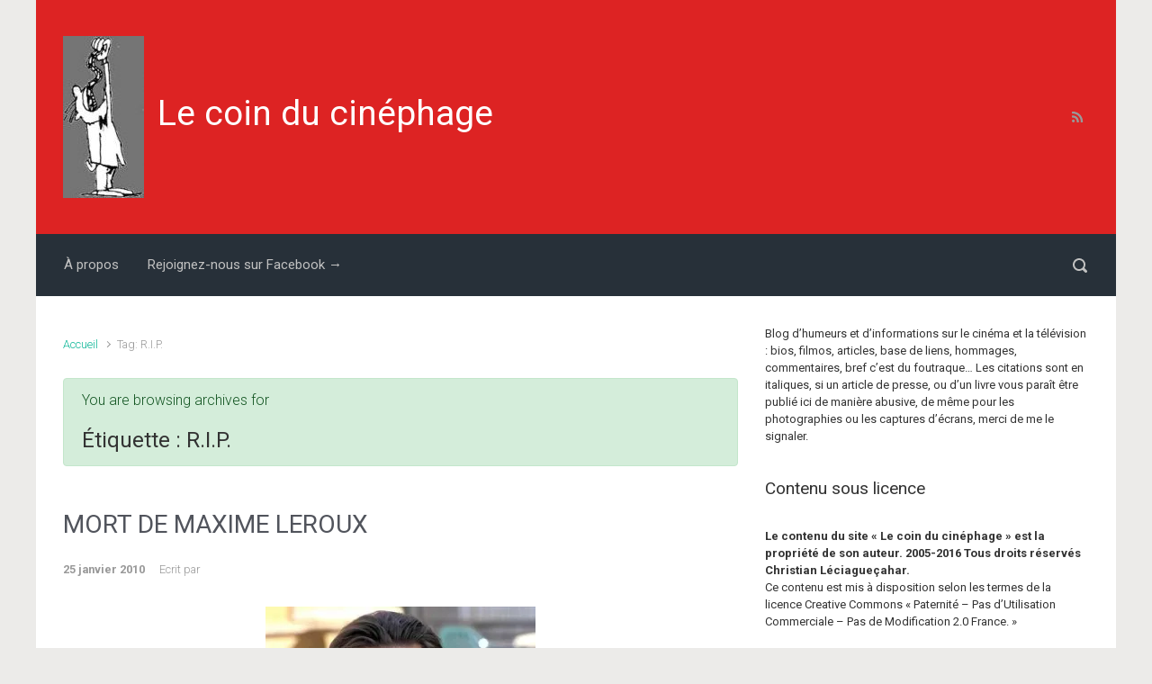

--- FILE ---
content_type: text/html; charset=UTF-8
request_url: http://www.lecoinducinephage.com/tag/r-i-p/page/2/
body_size: 55047
content:

    <!DOCTYPE html>
<html itemscope="itemscope" itemtype="http://schema.org/WebPage"dir="ltr" lang="fr-FR">
    <head>
        <meta charset="UTF-8"/>
        <meta name="viewport" content="width=device-width, initial-scale=1.0"/>
        <meta http-equiv="X-UA-Compatible" content="IE=edge"/>
		<title>R.I.P. | Le coin du cinéphage - Part 2</title>
	<style>img:is([sizes="auto" i], [sizes^="auto," i]) { contain-intrinsic-size: 3000px 1500px }</style>
	
		<!-- All in One SEO 4.8.9 - aioseo.com -->
	<meta name="robots" content="noindex, nofollow, max-image-preview:large" />
	<link rel="canonical" href="https://www.lecoinducinephage.com/tag/r-i-p/page/2/" />
	<link rel="prev" href="https://www.lecoinducinephage.com/tag/r-i-p/" />
	<link rel="next" href="https://www.lecoinducinephage.com/tag/r-i-p/page/3/" />
	<meta name="generator" content="All in One SEO (AIOSEO) 4.8.9" />
		<script type="application/ld+json" class="aioseo-schema">
			{"@context":"https:\/\/schema.org","@graph":[{"@type":"BreadcrumbList","@id":"https:\/\/www.lecoinducinephage.com\/tag\/r-i-p\/page\/2\/#breadcrumblist","itemListElement":[{"@type":"ListItem","@id":"https:\/\/www.lecoinducinephage.com#listItem","position":1,"name":"Accueil","item":"https:\/\/www.lecoinducinephage.com","nextItem":{"@type":"ListItem","@id":"https:\/\/www.lecoinducinephage.com\/tag\/r-i-p\/#listItem","name":"R.I.P."}},{"@type":"ListItem","@id":"https:\/\/www.lecoinducinephage.com\/tag\/r-i-p\/#listItem","position":2,"name":"R.I.P.","item":"https:\/\/www.lecoinducinephage.com\/tag\/r-i-p\/","nextItem":{"@type":"ListItem","@id":"https:\/\/www.lecoinducinephage.com\/tag\/r-i-p\/page\/2#listItem","name":"Page 2"},"previousItem":{"@type":"ListItem","@id":"https:\/\/www.lecoinducinephage.com#listItem","name":"Accueil"}},{"@type":"ListItem","@id":"https:\/\/www.lecoinducinephage.com\/tag\/r-i-p\/page\/2#listItem","position":3,"name":"Page 2","previousItem":{"@type":"ListItem","@id":"https:\/\/www.lecoinducinephage.com\/tag\/r-i-p\/#listItem","name":"R.I.P."}}]},{"@type":"CollectionPage","@id":"https:\/\/www.lecoinducinephage.com\/tag\/r-i-p\/page\/2\/#collectionpage","url":"https:\/\/www.lecoinducinephage.com\/tag\/r-i-p\/page\/2\/","name":"R.I.P. | Le coin du cin\u00e9phage - Part 2","inLanguage":"fr-FR","isPartOf":{"@id":"https:\/\/www.lecoinducinephage.com\/#website"},"breadcrumb":{"@id":"https:\/\/www.lecoinducinephage.com\/tag\/r-i-p\/page\/2\/#breadcrumblist"}},{"@type":"Organization","@id":"https:\/\/www.lecoinducinephage.com\/#organization","name":"Le coin du cin\u00e9phage","url":"https:\/\/www.lecoinducinephage.com\/"},{"@type":"WebSite","@id":"https:\/\/www.lecoinducinephage.com\/#website","url":"https:\/\/www.lecoinducinephage.com\/","name":"Le coin du cin\u00e9phage","inLanguage":"fr-FR","publisher":{"@id":"https:\/\/www.lecoinducinephage.com\/#organization"}}]}
		</script>
		<!-- All in One SEO -->

<link rel='dns-prefetch' href='//www.lecoinducinephage.com' />
<link rel='dns-prefetch' href='//stats.wp.com' />
<link rel='dns-prefetch' href='//v0.wordpress.com' />
<link rel='preconnect' href='//i0.wp.com' />
<link rel="alternate" type="application/rss+xml" title="Le coin du cinéphage &raquo; Flux" href="https://www.lecoinducinephage.com/feed/" />
<link rel="alternate" type="application/rss+xml" title="Le coin du cinéphage &raquo; Flux des commentaires" href="https://www.lecoinducinephage.com/comments/feed/" />
<link rel="alternate" type="application/rss+xml" title="Le coin du cinéphage &raquo; Flux de l’étiquette R.I.P." href="https://www.lecoinducinephage.com/tag/r-i-p/feed/" />
<script type="text/javascript">
/* <![CDATA[ */
window._wpemojiSettings = {"baseUrl":"https:\/\/s.w.org\/images\/core\/emoji\/16.0.1\/72x72\/","ext":".png","svgUrl":"https:\/\/s.w.org\/images\/core\/emoji\/16.0.1\/svg\/","svgExt":".svg","source":{"concatemoji":"http:\/\/www.lecoinducinephage.com\/wp-includes\/js\/wp-emoji-release.min.js"}};
/*! This file is auto-generated */
!function(s,n){var o,i,e;function c(e){try{var t={supportTests:e,timestamp:(new Date).valueOf()};sessionStorage.setItem(o,JSON.stringify(t))}catch(e){}}function p(e,t,n){e.clearRect(0,0,e.canvas.width,e.canvas.height),e.fillText(t,0,0);var t=new Uint32Array(e.getImageData(0,0,e.canvas.width,e.canvas.height).data),a=(e.clearRect(0,0,e.canvas.width,e.canvas.height),e.fillText(n,0,0),new Uint32Array(e.getImageData(0,0,e.canvas.width,e.canvas.height).data));return t.every(function(e,t){return e===a[t]})}function u(e,t){e.clearRect(0,0,e.canvas.width,e.canvas.height),e.fillText(t,0,0);for(var n=e.getImageData(16,16,1,1),a=0;a<n.data.length;a++)if(0!==n.data[a])return!1;return!0}function f(e,t,n,a){switch(t){case"flag":return n(e,"\ud83c\udff3\ufe0f\u200d\u26a7\ufe0f","\ud83c\udff3\ufe0f\u200b\u26a7\ufe0f")?!1:!n(e,"\ud83c\udde8\ud83c\uddf6","\ud83c\udde8\u200b\ud83c\uddf6")&&!n(e,"\ud83c\udff4\udb40\udc67\udb40\udc62\udb40\udc65\udb40\udc6e\udb40\udc67\udb40\udc7f","\ud83c\udff4\u200b\udb40\udc67\u200b\udb40\udc62\u200b\udb40\udc65\u200b\udb40\udc6e\u200b\udb40\udc67\u200b\udb40\udc7f");case"emoji":return!a(e,"\ud83e\udedf")}return!1}function g(e,t,n,a){var r="undefined"!=typeof WorkerGlobalScope&&self instanceof WorkerGlobalScope?new OffscreenCanvas(300,150):s.createElement("canvas"),o=r.getContext("2d",{willReadFrequently:!0}),i=(o.textBaseline="top",o.font="600 32px Arial",{});return e.forEach(function(e){i[e]=t(o,e,n,a)}),i}function t(e){var t=s.createElement("script");t.src=e,t.defer=!0,s.head.appendChild(t)}"undefined"!=typeof Promise&&(o="wpEmojiSettingsSupports",i=["flag","emoji"],n.supports={everything:!0,everythingExceptFlag:!0},e=new Promise(function(e){s.addEventListener("DOMContentLoaded",e,{once:!0})}),new Promise(function(t){var n=function(){try{var e=JSON.parse(sessionStorage.getItem(o));if("object"==typeof e&&"number"==typeof e.timestamp&&(new Date).valueOf()<e.timestamp+604800&&"object"==typeof e.supportTests)return e.supportTests}catch(e){}return null}();if(!n){if("undefined"!=typeof Worker&&"undefined"!=typeof OffscreenCanvas&&"undefined"!=typeof URL&&URL.createObjectURL&&"undefined"!=typeof Blob)try{var e="postMessage("+g.toString()+"("+[JSON.stringify(i),f.toString(),p.toString(),u.toString()].join(",")+"));",a=new Blob([e],{type:"text/javascript"}),r=new Worker(URL.createObjectURL(a),{name:"wpTestEmojiSupports"});return void(r.onmessage=function(e){c(n=e.data),r.terminate(),t(n)})}catch(e){}c(n=g(i,f,p,u))}t(n)}).then(function(e){for(var t in e)n.supports[t]=e[t],n.supports.everything=n.supports.everything&&n.supports[t],"flag"!==t&&(n.supports.everythingExceptFlag=n.supports.everythingExceptFlag&&n.supports[t]);n.supports.everythingExceptFlag=n.supports.everythingExceptFlag&&!n.supports.flag,n.DOMReady=!1,n.readyCallback=function(){n.DOMReady=!0}}).then(function(){return e}).then(function(){var e;n.supports.everything||(n.readyCallback(),(e=n.source||{}).concatemoji?t(e.concatemoji):e.wpemoji&&e.twemoji&&(t(e.twemoji),t(e.wpemoji)))}))}((window,document),window._wpemojiSettings);
/* ]]> */
</script>
<style id='wp-emoji-styles-inline-css' type='text/css'>

	img.wp-smiley, img.emoji {
		display: inline !important;
		border: none !important;
		box-shadow: none !important;
		height: 1em !important;
		width: 1em !important;
		margin: 0 0.07em !important;
		vertical-align: -0.1em !important;
		background: none !important;
		padding: 0 !important;
	}
</style>
<link rel='stylesheet' id='wp-block-library-css' href='http://www.lecoinducinephage.com/wp-includes/css/dist/block-library/style.min.css' type='text/css' media='all' />
<style id='classic-theme-styles-inline-css' type='text/css'>
/*! This file is auto-generated */
.wp-block-button__link{color:#fff;background-color:#32373c;border-radius:9999px;box-shadow:none;text-decoration:none;padding:calc(.667em + 2px) calc(1.333em + 2px);font-size:1.125em}.wp-block-file__button{background:#32373c;color:#fff;text-decoration:none}
</style>
<link rel='stylesheet' id='mediaelement-css' href='http://www.lecoinducinephage.com/wp-includes/js/mediaelement/mediaelementplayer-legacy.min.css' type='text/css' media='all' />
<link rel='stylesheet' id='wp-mediaelement-css' href='http://www.lecoinducinephage.com/wp-includes/js/mediaelement/wp-mediaelement.min.css' type='text/css' media='all' />
<style id='jetpack-sharing-buttons-style-inline-css' type='text/css'>
.jetpack-sharing-buttons__services-list{display:flex;flex-direction:row;flex-wrap:wrap;gap:0;list-style-type:none;margin:5px;padding:0}.jetpack-sharing-buttons__services-list.has-small-icon-size{font-size:12px}.jetpack-sharing-buttons__services-list.has-normal-icon-size{font-size:16px}.jetpack-sharing-buttons__services-list.has-large-icon-size{font-size:24px}.jetpack-sharing-buttons__services-list.has-huge-icon-size{font-size:36px}@media print{.jetpack-sharing-buttons__services-list{display:none!important}}.editor-styles-wrapper .wp-block-jetpack-sharing-buttons{gap:0;padding-inline-start:0}ul.jetpack-sharing-buttons__services-list.has-background{padding:1.25em 2.375em}
</style>
<style id='global-styles-inline-css' type='text/css'>
:root{--wp--preset--aspect-ratio--square: 1;--wp--preset--aspect-ratio--4-3: 4/3;--wp--preset--aspect-ratio--3-4: 3/4;--wp--preset--aspect-ratio--3-2: 3/2;--wp--preset--aspect-ratio--2-3: 2/3;--wp--preset--aspect-ratio--16-9: 16/9;--wp--preset--aspect-ratio--9-16: 9/16;--wp--preset--color--black: #000000;--wp--preset--color--cyan-bluish-gray: #abb8c3;--wp--preset--color--white: #ffffff;--wp--preset--color--pale-pink: #f78da7;--wp--preset--color--vivid-red: #cf2e2e;--wp--preset--color--luminous-vivid-orange: #ff6900;--wp--preset--color--luminous-vivid-amber: #fcb900;--wp--preset--color--light-green-cyan: #7bdcb5;--wp--preset--color--vivid-green-cyan: #00d084;--wp--preset--color--pale-cyan-blue: #8ed1fc;--wp--preset--color--vivid-cyan-blue: #0693e3;--wp--preset--color--vivid-purple: #9b51e0;--wp--preset--gradient--vivid-cyan-blue-to-vivid-purple: linear-gradient(135deg,rgba(6,147,227,1) 0%,rgb(155,81,224) 100%);--wp--preset--gradient--light-green-cyan-to-vivid-green-cyan: linear-gradient(135deg,rgb(122,220,180) 0%,rgb(0,208,130) 100%);--wp--preset--gradient--luminous-vivid-amber-to-luminous-vivid-orange: linear-gradient(135deg,rgba(252,185,0,1) 0%,rgba(255,105,0,1) 100%);--wp--preset--gradient--luminous-vivid-orange-to-vivid-red: linear-gradient(135deg,rgba(255,105,0,1) 0%,rgb(207,46,46) 100%);--wp--preset--gradient--very-light-gray-to-cyan-bluish-gray: linear-gradient(135deg,rgb(238,238,238) 0%,rgb(169,184,195) 100%);--wp--preset--gradient--cool-to-warm-spectrum: linear-gradient(135deg,rgb(74,234,220) 0%,rgb(151,120,209) 20%,rgb(207,42,186) 40%,rgb(238,44,130) 60%,rgb(251,105,98) 80%,rgb(254,248,76) 100%);--wp--preset--gradient--blush-light-purple: linear-gradient(135deg,rgb(255,206,236) 0%,rgb(152,150,240) 100%);--wp--preset--gradient--blush-bordeaux: linear-gradient(135deg,rgb(254,205,165) 0%,rgb(254,45,45) 50%,rgb(107,0,62) 100%);--wp--preset--gradient--luminous-dusk: linear-gradient(135deg,rgb(255,203,112) 0%,rgb(199,81,192) 50%,rgb(65,88,208) 100%);--wp--preset--gradient--pale-ocean: linear-gradient(135deg,rgb(255,245,203) 0%,rgb(182,227,212) 50%,rgb(51,167,181) 100%);--wp--preset--gradient--electric-grass: linear-gradient(135deg,rgb(202,248,128) 0%,rgb(113,206,126) 100%);--wp--preset--gradient--midnight: linear-gradient(135deg,rgb(2,3,129) 0%,rgb(40,116,252) 100%);--wp--preset--font-size--small: 13px;--wp--preset--font-size--medium: 20px;--wp--preset--font-size--large: 36px;--wp--preset--font-size--x-large: 42px;--wp--preset--spacing--20: 0.44rem;--wp--preset--spacing--30: 0.67rem;--wp--preset--spacing--40: 1rem;--wp--preset--spacing--50: 1.5rem;--wp--preset--spacing--60: 2.25rem;--wp--preset--spacing--70: 3.38rem;--wp--preset--spacing--80: 5.06rem;--wp--preset--shadow--natural: 6px 6px 9px rgba(0, 0, 0, 0.2);--wp--preset--shadow--deep: 12px 12px 50px rgba(0, 0, 0, 0.4);--wp--preset--shadow--sharp: 6px 6px 0px rgba(0, 0, 0, 0.2);--wp--preset--shadow--outlined: 6px 6px 0px -3px rgba(255, 255, 255, 1), 6px 6px rgba(0, 0, 0, 1);--wp--preset--shadow--crisp: 6px 6px 0px rgba(0, 0, 0, 1);}:where(.is-layout-flex){gap: 0.5em;}:where(.is-layout-grid){gap: 0.5em;}body .is-layout-flex{display: flex;}.is-layout-flex{flex-wrap: wrap;align-items: center;}.is-layout-flex > :is(*, div){margin: 0;}body .is-layout-grid{display: grid;}.is-layout-grid > :is(*, div){margin: 0;}:where(.wp-block-columns.is-layout-flex){gap: 2em;}:where(.wp-block-columns.is-layout-grid){gap: 2em;}:where(.wp-block-post-template.is-layout-flex){gap: 1.25em;}:where(.wp-block-post-template.is-layout-grid){gap: 1.25em;}.has-black-color{color: var(--wp--preset--color--black) !important;}.has-cyan-bluish-gray-color{color: var(--wp--preset--color--cyan-bluish-gray) !important;}.has-white-color{color: var(--wp--preset--color--white) !important;}.has-pale-pink-color{color: var(--wp--preset--color--pale-pink) !important;}.has-vivid-red-color{color: var(--wp--preset--color--vivid-red) !important;}.has-luminous-vivid-orange-color{color: var(--wp--preset--color--luminous-vivid-orange) !important;}.has-luminous-vivid-amber-color{color: var(--wp--preset--color--luminous-vivid-amber) !important;}.has-light-green-cyan-color{color: var(--wp--preset--color--light-green-cyan) !important;}.has-vivid-green-cyan-color{color: var(--wp--preset--color--vivid-green-cyan) !important;}.has-pale-cyan-blue-color{color: var(--wp--preset--color--pale-cyan-blue) !important;}.has-vivid-cyan-blue-color{color: var(--wp--preset--color--vivid-cyan-blue) !important;}.has-vivid-purple-color{color: var(--wp--preset--color--vivid-purple) !important;}.has-black-background-color{background-color: var(--wp--preset--color--black) !important;}.has-cyan-bluish-gray-background-color{background-color: var(--wp--preset--color--cyan-bluish-gray) !important;}.has-white-background-color{background-color: var(--wp--preset--color--white) !important;}.has-pale-pink-background-color{background-color: var(--wp--preset--color--pale-pink) !important;}.has-vivid-red-background-color{background-color: var(--wp--preset--color--vivid-red) !important;}.has-luminous-vivid-orange-background-color{background-color: var(--wp--preset--color--luminous-vivid-orange) !important;}.has-luminous-vivid-amber-background-color{background-color: var(--wp--preset--color--luminous-vivid-amber) !important;}.has-light-green-cyan-background-color{background-color: var(--wp--preset--color--light-green-cyan) !important;}.has-vivid-green-cyan-background-color{background-color: var(--wp--preset--color--vivid-green-cyan) !important;}.has-pale-cyan-blue-background-color{background-color: var(--wp--preset--color--pale-cyan-blue) !important;}.has-vivid-cyan-blue-background-color{background-color: var(--wp--preset--color--vivid-cyan-blue) !important;}.has-vivid-purple-background-color{background-color: var(--wp--preset--color--vivid-purple) !important;}.has-black-border-color{border-color: var(--wp--preset--color--black) !important;}.has-cyan-bluish-gray-border-color{border-color: var(--wp--preset--color--cyan-bluish-gray) !important;}.has-white-border-color{border-color: var(--wp--preset--color--white) !important;}.has-pale-pink-border-color{border-color: var(--wp--preset--color--pale-pink) !important;}.has-vivid-red-border-color{border-color: var(--wp--preset--color--vivid-red) !important;}.has-luminous-vivid-orange-border-color{border-color: var(--wp--preset--color--luminous-vivid-orange) !important;}.has-luminous-vivid-amber-border-color{border-color: var(--wp--preset--color--luminous-vivid-amber) !important;}.has-light-green-cyan-border-color{border-color: var(--wp--preset--color--light-green-cyan) !important;}.has-vivid-green-cyan-border-color{border-color: var(--wp--preset--color--vivid-green-cyan) !important;}.has-pale-cyan-blue-border-color{border-color: var(--wp--preset--color--pale-cyan-blue) !important;}.has-vivid-cyan-blue-border-color{border-color: var(--wp--preset--color--vivid-cyan-blue) !important;}.has-vivid-purple-border-color{border-color: var(--wp--preset--color--vivid-purple) !important;}.has-vivid-cyan-blue-to-vivid-purple-gradient-background{background: var(--wp--preset--gradient--vivid-cyan-blue-to-vivid-purple) !important;}.has-light-green-cyan-to-vivid-green-cyan-gradient-background{background: var(--wp--preset--gradient--light-green-cyan-to-vivid-green-cyan) !important;}.has-luminous-vivid-amber-to-luminous-vivid-orange-gradient-background{background: var(--wp--preset--gradient--luminous-vivid-amber-to-luminous-vivid-orange) !important;}.has-luminous-vivid-orange-to-vivid-red-gradient-background{background: var(--wp--preset--gradient--luminous-vivid-orange-to-vivid-red) !important;}.has-very-light-gray-to-cyan-bluish-gray-gradient-background{background: var(--wp--preset--gradient--very-light-gray-to-cyan-bluish-gray) !important;}.has-cool-to-warm-spectrum-gradient-background{background: var(--wp--preset--gradient--cool-to-warm-spectrum) !important;}.has-blush-light-purple-gradient-background{background: var(--wp--preset--gradient--blush-light-purple) !important;}.has-blush-bordeaux-gradient-background{background: var(--wp--preset--gradient--blush-bordeaux) !important;}.has-luminous-dusk-gradient-background{background: var(--wp--preset--gradient--luminous-dusk) !important;}.has-pale-ocean-gradient-background{background: var(--wp--preset--gradient--pale-ocean) !important;}.has-electric-grass-gradient-background{background: var(--wp--preset--gradient--electric-grass) !important;}.has-midnight-gradient-background{background: var(--wp--preset--gradient--midnight) !important;}.has-small-font-size{font-size: var(--wp--preset--font-size--small) !important;}.has-medium-font-size{font-size: var(--wp--preset--font-size--medium) !important;}.has-large-font-size{font-size: var(--wp--preset--font-size--large) !important;}.has-x-large-font-size{font-size: var(--wp--preset--font-size--x-large) !important;}
:where(.wp-block-post-template.is-layout-flex){gap: 1.25em;}:where(.wp-block-post-template.is-layout-grid){gap: 1.25em;}
:where(.wp-block-columns.is-layout-flex){gap: 2em;}:where(.wp-block-columns.is-layout-grid){gap: 2em;}
:root :where(.wp-block-pullquote){font-size: 1.5em;line-height: 1.6;}
</style>
<link rel='stylesheet' id='evolve-bootstrap-css' href='http://www.lecoinducinephage.com/wp-content/themes/evolve/assets/css/bootstrap.min.css' type='text/css' media='all' />
<link rel='stylesheet' id='evolve-fw-css' href='http://www.lecoinducinephage.com/wp-content/themes/evolve/assets/css/fw-all.min.css' type='text/css' media='all' />
<link rel='stylesheet' id='evolve-style-css' href='http://www.lecoinducinephage.com/wp-content/themes/evolve/style.css' type='text/css' media='all' />
<style id='evolve-style-inline-css' type='text/css'>
 .navbar-nav .nav-link:focus, .navbar-nav .nav-link:hover, .navbar-nav .active > .nav-link, .navbar-nav .nav-link.active, .navbar-nav .nav-link.show, .navbar-nav .show > .nav-link, .navbar-nav li.menu-item.current-menu-item > a, .navbar-nav li.menu-item.current-menu-parent > a, .navbar-nav li.menu-item.current-menu-ancestor > a, .navbar-nav li a:hover, .navbar-nav li:hover > a, .navbar-nav li:hover, .social-media-links a:hover { color: #ffffff; } .thumbnail-post:hover img { -webkit-transform: scale(1.1,1.1); -ms-transform: scale(1.1,1.1); transform: scale(1.1,1.1); } .thumbnail-post:hover .mask { opacity: 1; } .thumbnail-post:hover .icon { opacity: 1; top: 50%; margin-top: -25px; } .content { background-color: #ffffff; } .content { padding-top: 2rem; padding-bottom: 0rem; } .navbar-nav .dropdown-menu { background-color: #273039; } .navbar-nav .dropdown-item:focus, .navbar-nav .dropdown-item:hover { background: none; } .menu-header, .sticky-header { background-color: #273039; } .header-v1 .header-search .form-control:focus, .sticky-header .header-search .form-control:focus { background-color: #1b242d; } .header-pattern { background-color: #dd2323; } .header-search .form-control, .header-search .form-control:focus, .header-search .form-control::placeholder { color: #c1c1c1; } body { font-size: 1rem; font-family: Roboto; font-weight: 300; color: #212529; } #website-title, #website-title a { font-size: 39px; font-family: Roboto; font-style: 400; color: #ffffff; } #tagline { font-size: 13px; font-family: Roboto; font-style: 400; color: #aaaaaa; } .post-title, .post-title a, .blog-title { font-size: 28px; font-family: Roboto; font-weight: 400; color: #51545C; } .post-content { font-size: 16px; font-family: Roboto; font-weight: 400; color: #333; } body{ color:#333; } #sticky-title { font-size: 25px; font-family: Roboto; font-weight: 400; color: #ffffff; } .page-nav a, .navbar-nav .nav-link, .navbar-nav .dropdown-item, .navbar-nav .dropdown-menu, .menu-header, .header-wrapper .header-search, .sticky-header, .navbar-toggler { font-size: 15px; font-family: Roboto; font-weight: 400; color: #c1c1c1; } #bootstrap-slider .carousel-caption h5 { font-size: 36px; font-family: Roboto; } #bootstrap-slider .carousel-caption p { font-size: 18px; font-family: Roboto; } .widget-title, .widget-title a.rsswidget { font-size: 19px; font-family: Roboto; font-weight: 400; color: #333; } .widget-content, .aside, .aside a { font-size: 13px; font-family: Roboto; font-weight: 400; color: #333; }.widget-content, .widget-content a, .widget-content .tab-holder .news-list li .post-holder a, .widget-content .tab-holder .news-list li .post-holder .meta{ color:#333; } h1 { font-size: 46px; font-family: Roboto; font-weight: 400; color: #333; } h2 { font-size: 40px; font-family: Roboto; font-weight: 400; color: #333; } h3 { font-size: 34px; font-family: Roboto; font-weight: 400; color: #333; } h4 { font-size: 27px; font-family: Roboto; font-weight: 400; color: #333; } h5 { font-size: 20px; font-family: Roboto; font-weight: 400; color: #333; } h6 { font-size: 14px; font-family: Roboto; font-weight: 400; color: #333; } #copyright, #copyright a { font-size: .7rem; font-family: Roboto; font-weight: 300; color: #999999; } #backtotop { right: 2rem; } .widget-content { background: none; border: none; -webkit-box-shadow: none; box-shadow: none; } .widget::before { -webkit-box-shadow: none; box-shadow: none; } a, .page-link, .page-link:hover, code, .widget_calendar tbody a, .page-numbers.current { color: #0bb697; } .breadcrumb-item:last-child, .breadcrumb-item+.breadcrumb-item::before, .widget a, .post-meta, .post-meta a, .navigation a, .post-content .number-pagination a:link, #wp-calendar td, .no-comment, .comment-meta, .comment-meta a, blockquote, .price del { color: #999999; } a:hover { color: #1fcaab; } .header { padding-top: 40px; padding-bottom: 40px; } .header.container { padding-left: 30px; padding-right: 30px; } .page-nav ul > li, .navbar-nav > li { padding: 0 8px; } .social-media-links a { color: #999999; } .social-media-links .icon { height: normal; width: normal; } .header-block { background-color: #273039; background: -o-radial-gradient(circle, #273039, #18212a); background: radial-gradient(circle, #273039, #18212a); background-repeat: no-repeat; } .btn, a.btn, button, .button, .widget .button, input#submit, input[type=submit], .post-content a.btn, .woocommerce .button { background: #0bb697; background-image: -webkit-gradient( linear, left bottom, left top, from(#0bb697), to(#0bb697) ); background-image: -o-linear-gradient( bottom, #0bb697, #0bb697 ); background-image: linear-gradient( to top, #0bb697, #0bb697 ); color: #f4f4f4; text-shadow: none; border-color: #0bb697; border-radius: .3em; border-width: 1pxpx; border-style: solid; -webkit-box-shadow: 0 2px 0 #1d6e72; box-shadow: 0 2px 0 #1d6e72; } .btn:hover, a.btn:hover, button:hover, .button:hover, .widget .button:hover, input#submit:hover, input[type=submit]:hover, .carousel-control-button:hover, .header-wrapper .woocommerce-menu .btn:hover { color: #ffffff; border-color: #313a43; background: #313a43; background-image: -webkit-gradient( linear, left bottom, left top, from( #313a43 ), to( #313a43 ) ); background-image: -o-linear-gradient( bottom, #313a43, #313a43 ); background-image: linear-gradient( to top, #313a43, #313a43 ); -webkit-box-shadow: 0 2px 0 #313a43; box-shadow: 0 2px 0 #313a43; border-width: 1pxpx; border-style: solid; } input[type=text], input[type=email], input[type=url], input[type=password], input[type=file], input[type=tel], textarea, select, .form-control, .form-control:focus, .select2-container--default .select2-selection--single, a.wpml-ls-item-toggle, .wpml-ls-sub-menu a { background-color: #ffffff; border-color: #E0E0E0; color: #888888; } .custom-checkbox .custom-control-input:checked~.custom-control-label::before, .custom-radio .custom-control-input:checked~.custom-control-label::before, .nav-pills .nav-link.active, .dropdown-item.active, .dropdown-item:active, .woocommerce-store-notice, .comment-author .fn .badge-primary, .widget.woocommerce .count, .woocommerce-review-link, .woocommerce .onsale, .stars a:hover, .stars a.active { background: #492fb1; } .form-control:focus, .input-text:focus, input[type=text]:focus, input[type=email]:focus, input[type=url]:focus, input[type=password]:focus, input[type=file]:focus, input[type=tel]:focus, textarea:focus, .page-link:focus, select:focus { border-color: transparent; box-shadow: 0 0 .7rem rgba(73, 47, 177, 0.9); } .custom-control-input:focus~.custom-control-label::before { box-shadow: 0 0 0 1px #fff, 0 0 0 0.2rem  rgba(73, 47, 177, 0.25); } .btn.focus, .btn:focus { box-shadow: 0 0 0 0.2rem rgba(73, 47, 177, 0.25); } :focus { outline-color: rgba(73, 47, 177, 0.25); } code { border-left-color: #492fb1; } #bootstrap-slider .carousel-caption h5 { display: block; } #bootstrap-slider .carousel-caption h5 { background: rgba(0,0,0,0.62); padding: 1rem; } #bootstrap-slider .carousel-caption p { background: rgba(0,0,0,0.62); padding: 1rem; } #parallax-slider .carousel-caption h5 { display: block; } #posts-slider .carousel-caption h5 { display: block; } @media (min-width: 992px), (min-width: 1200px), (min-width: 1260px) and (max-width: 1198.98px) { .container, #wrapper { width: 100%; max-width: 1200px; } .posts.card-deck > .card { min-width: calc(50% - 30px); max-width: calc(50% - 30px); } .posts.card-deck > .card.p-4 { min-width: calc(50% - 2rem); max-width: calc(50% - 2rem); }} @media (max-width: 991.98px) { .posts.card-deck > .card { min-width: calc(50% - 30px); max-width: calc(50% - 30px); } .posts.card-deck > .card.p-4 { min-width: calc(50% - 2rem); max-width: calc(50% - 2rem); }} @media (min-width: 768px) { .sticky-header { width: 100%; left: 0; right: 0; margin: 0 auto; z-index: 99999; } .page-nav, .header-wrapper .main-menu { padding-top: 8px; padding-bottom: 8px; } .header-v1 .social-media-links li:last-child a { padding-right: 0; }} @media (max-width: 767.98px) { .navbar-nav .menu-item-has-children ul li .dropdown-toggle { padding-bottom: .7rem; } .navbar-nav .menu-item-has-children .dropdown-menu { margin-top: 0; } .page-nav ul li, .page-nav ul, .navbar-nav li, .navbar-nav, .navbar-nav .dropdown-menu, .navbar-toggler { border-color: #1b242d; } .navbar-toggler, .page-nav ul li, .page-nav ul, .navbar-nav li, .navbar-nav, .navbar-nav .dropdown-menu { background: #1f2831; } .posts.card-deck > .card { min-width: calc(100% - 30px); max-width: 100%; } .posts.card-deck > .card.p-4 { min-width: calc(100% - 2rem); max-width: 100%; } #bootstrap-slider .carousel-caption h5, #parallax-slider .carousel-caption h5, #posts-slider .carousel-caption h5 { font-size: 1.8rem; }} @media (min-width: 576px) {} @media (max-width: 575.98px) { .header-v1 .search-form .form-control { background-color: #1f2831; } #bootstrap-slider .carousel-caption h5, #parallax-slider .carousel-caption h5, #posts-slider .carousel-caption h5 a { font-size: 1.5rem; margin: 0; }}
</style>
<link rel="https://api.w.org/" href="https://www.lecoinducinephage.com/wp-json/" /><link rel="alternate" title="JSON" type="application/json" href="https://www.lecoinducinephage.com/wp-json/wp/v2/tags/686" /><link rel="EditURI" type="application/rsd+xml" title="RSD" href="https://www.lecoinducinephage.com/xmlrpc.php?rsd" />
<meta name="generator" content="WordPress 6.8.3" />
<meta name="generator" content="Redux 4.5.7" /><script type="text/javascript">
<!--
/******************************************************************************
***   COPY PROTECTED BY http://chetangole.com/blog/wp-copyprotect/   version 3.1.0 ****
******************************************************************************/
var message="désolé, demandez-moi d\'abord!";
function clickIE4(){
if (event.button==2){
alert(message);
return false;
}
}

function clickNS4(e){
if (document.layers||document.getElementById&&!document.all){
if (e.which==2||e.which==3){
alert(message);
return false;
}
}
}

if (document.layers){
document.captureEvents(Event.MOUSEDOWN);
document.onmousedown=clickNS4;
}
else if (document.all&&!document.getElementById){
document.onmousedown=clickIE4;
}
document.oncontextmenu=new Function("alert(message);return false")
// --> 
</script>

<script type="text/javascript">
/******************************************************************************
***   COPY PROTECTED BY http://chetangole.com/blog/wp-copyprotect/   version 3.1.0 ****
******************************************************************************/
function disableSelection(target){
if (typeof target.onselectstart!="undefined") //For IE 
	target.onselectstart=function(){return false}
else if (typeof target.style.MozUserSelect!="undefined") //For Firefox
	target.style.MozUserSelect="none"
else //All other route (For Opera)
	target.onmousedown=function(){return false}
target.style.cursor = "default"
}
</script>
	<style>img#wpstats{display:none}</style>
		<style type="text/css">.recentcomments a{display:inline !important;padding:0 !important;margin:0 !important;}</style><style type="text/css">.broken_link, a.broken_link {
	text-decoration: line-through;
}</style><link rel="icon" href="https://i0.wp.com/www.lecoinducinephage.com/wp-content/uploads/2016/07/cropped-logocinephagerls3.jpg?fit=32%2C32&#038;ssl=1" sizes="32x32" />
<link rel="icon" href="https://i0.wp.com/www.lecoinducinephage.com/wp-content/uploads/2016/07/cropped-logocinephagerls3.jpg?fit=192%2C192&#038;ssl=1" sizes="192x192" />
<link rel="apple-touch-icon" href="https://i0.wp.com/www.lecoinducinephage.com/wp-content/uploads/2016/07/cropped-logocinephagerls3.jpg?fit=180%2C180&#038;ssl=1" />
<meta name="msapplication-TileImage" content="https://i0.wp.com/www.lecoinducinephage.com/wp-content/uploads/2016/07/cropped-logocinephagerls3.jpg?fit=270%2C270&#038;ssl=1" />
    </head>
<body class="archive paged tag tag-r-i-p tag-686 paged-2 tag-paged-2 wp-theme-evolve" itemscope="itemscope" itemtype="http://schema.org/WebPage">
<a class="btn screen-reader-text sr-only sr-only-focusable"
   href="#primary">Skip to main content</a>

<div id="wrapper"><div class="sticky-header"><div class="container"><div class="row align-items-center"><div class="col-auto"><div class="row align-items-center"><div class="col-auto pr-0"><a href="https://www.lecoinducinephage.com"><img src="http://www.lecoinducinephage.com/wp-content/uploads/2016/07/logocinephagerls3-1-e1468673130293.jpg" alt="Le coin du cinéphage" /></a></div><div class="col-auto pr-0"><a id="sticky-title" href="https://www.lecoinducinephage.com">Le coin du cinéphage</a></div></div></div><nav class="navbar navbar-expand-md col">
                                <div class="navbar-toggler" data-toggle="collapse" data-target="#sticky-menu" aria-controls="primary-menu" aria-expanded="false" aria-label="Sticky">
                                    <span class="navbar-toggler-icon-svg"></span>
                                </div><div id="sticky-menu" class="collapse navbar-collapse" data-hover="dropdown" data-animations="fadeInUp fadeInDown fadeInDown fadeInDown"><ul id="menu-navigation" class="navbar-nav mr-auto align-items-center"><li itemscope="itemscope" itemtype="https://www.schema.org/SiteNavigationElement" id="menu-item-2960" class="menu-item menu-item-type-post_type menu-item-object-page menu-item-home current_page_parent menu-item-2960 nav-item"><a href="https://www.lecoinducinephage.com/a-propos/" class="nav-link">À propos</a></li>
<li itemscope="itemscope" itemtype="https://www.schema.org/SiteNavigationElement" id="menu-item-2605" class="menu-item menu-item-type-custom menu-item-object-custom menu-item-2605 nav-item"><a href="http://www.facebook.com/lecoin.ducinephage" class="nav-link">Rejoignez-nous sur Facebook →</a></li>
</ul></div></nav><form action="https://www.lecoinducinephage.com" method="get" class="header-search search-form col-auto ml-auto"><label><input type="text" aria-label="Recherche" name="s" class="form-control" placeholder="Entrez votre recherche"/><svg class="icon icon-search" aria-hidden="true" role="img"> <use xlink:href="http://www.lecoinducinephage.com/wp-content/themes/evolve/assets/images/icons.svg#icon-search"></use> </svg></label></form></div></div></div><!-- .sticky-header --><div class="header-height"><div class="header-block"></div><header class="header-v1 header-wrapper" role="banner" itemscope="itemscope" itemtype="http://schema.org/WPHeader">
    <div class="header-pattern">

		
        <div class="header container">
            <div class="row align-items-center justify-content-between">

				<div class="col order-1 order-md-3">
        <ul class="social-media-links ml-md-3 float-md-right">

			
                <li><a target="_blank" href="http://www.lecoinducinephage.com/feed/rss/" data-toggle="tooltip"
                       data-placement="bottom"
                       title="Flux RSS"><svg class="icon icon-rss" aria-hidden="true" role="img"> <use xlink:href="http://www.lecoinducinephage.com/wp-content/themes/evolve/assets/images/icons.svg#icon-rss"></use> </svg></a>
                </li>

			
        </ul>
		</div><div class='col-md-auto order-2 order-md-1 header-logo-container pr-md-0'><a href=https://www.lecoinducinephage.com><img alt='Le coin du cinéphage' src=http://www.lecoinducinephage.com/wp-content/uploads/2016/07/logocinephagerls3-1-e1468673130293.jpg /></a></div><div class="col col-lg-auto order-2"><h4 id="website-title"><a href="https://www.lecoinducinephage.com">Le coin du cinéphage</a>
    </h4><div id="tagline"></div></div><!-- .col .order-2 -->
            </div><!-- .row .align-items-center -->
        </div><!-- .header .container -->

		
    </div><!-- .header-pattern -->

    <div class="menu-header">
        <div class="container">
            <div class="row align-items-md-center">

				<nav class="navbar navbar-expand-md main-menu mr-auto col-12 col-sm"><button class="navbar-toggler" type="button" data-toggle="collapse" data-target="#primary-menu" aria-controls="primary-menu" aria-expanded="false" aria-label="Primary">
                                    <svg class="icon icon-menu" aria-hidden="true" role="img"> <use xlink:href="http://www.lecoinducinephage.com/wp-content/themes/evolve/assets/images/icons.svg#icon-menu"></use> </svg>
                                    </button>
                                <div id="primary-menu" class="collapse navbar-collapse" data-hover="dropdown" data-animations="fadeInUp fadeInDown fadeInDown fadeInDown"><ul id="menu-navigation-1" class="navbar-nav mr-auto"><li itemscope="itemscope" itemtype="https://www.schema.org/SiteNavigationElement" class="menu-item menu-item-type-post_type menu-item-object-page menu-item-home current_page_parent menu-item-2960 nav-item"><a href="https://www.lecoinducinephage.com/a-propos/" class="nav-link">À propos</a></li>
<li itemscope="itemscope" itemtype="https://www.schema.org/SiteNavigationElement" class="menu-item menu-item-type-custom menu-item-object-custom menu-item-2605 nav-item"><a href="http://www.facebook.com/lecoin.ducinephage" class="nav-link">Rejoignez-nous sur Facebook →</a></li>
</ul></div></nav><form action="https://www.lecoinducinephage.com" method="get" class="header-search search-form col col-sm-auto ml-sm-auto"><label><input type="text" aria-label="Recherche" name="s" class="form-control" placeholder="Entrez votre recherche"/><svg class="icon icon-search" aria-hidden="true" role="img"> <use xlink:href="http://www.lecoinducinephage.com/wp-content/themes/evolve/assets/images/icons.svg#icon-search"></use> </svg></label></form>
            </div><!-- .row .align-items-center -->
        </div><!-- .container -->
    </div><!-- .menu-header -->
</header><!-- .header-v1 --></div><!-- header-height --><div class="header-block"></div><div class="content"><div class="container"><div class="row"><div id="primary" class="col-sm-12 col-md-8"><nav aria-label="Breadcrumb"><ol class="breadcrumb"><li class="breadcrumb-item"><a class="home" href="https://www.lecoinducinephage.com">Accueil</a></li><li class="breadcrumb-item active">Tag: R.I.P.</li></ul></nav><div class="alert alert-success mb-5" role="alert"><p>You are browsing archives for</p><h1 class="page-title">Étiquette : <span>R.I.P.</span></h1></div><div class="posts">
<article id="post-110" class="post-110 post type-post status-publish format-standard hentry category-r-i-p tag-maxime-leroux tag-r-i-p" itemscope="itemscope"
         itemtype="http://schema.org/Article">

	<h2 class="post-title" itemprop="name"><a href="https://www.lecoinducinephage.com/2010/01/mort-de-maxime-leroux/" rel="bookmark">MORT DE MAXIME LEROUX</a></h2><div class="row post-meta align-items-center"><div class="col author vcard"><a href="https://www.lecoinducinephage.com/2010/01/mort-de-maxime-leroux/"><span class="published updated" itemprop="datePublished" pubdate>25 janvier 2010</span></a>Ecrit par <a class="url fn" href="https://www.lecoinducinephage.com/author/" title="View all posts by "></a></div><!-- .col .author .vcard --></div><!-- .row .post-meta .align-items-top -->
    <div class="post-content" itemprop="description">

		</p>
<p><a href="https://i0.wp.com/www.lecoinducinephage.com/wp-content/uploads/2010/01/48987777.jpg?ssl=1" target="_blank"><strong><img data-recalc-dims="1" height="300" width="300" decoding="async" alt="" src="https://i0.wp.com/www.lecoinducinephage.com/wp-content/uploads/2010/01/48987777.jpg?fit=300%2C300&#038;ssl=1" class="aligncenter size-medium"></strong></a></p>
<p><em>Maxime Leroux dans &#8220;Le refuge&#8221; (photo source &#8220;Allocin&eacute;&#8221;)</em></p>
<p><strong>Annonce de la mort du com&eacute;dien Maxime Leroux &agrave; l&#8217;&acirc;ge de 58 ans, d&#8217;un cancer. Un grand com&eacute;dien qui a eu des r&ocirc;les &agrave; la mesure de son talent surtout &agrave; la t&eacute;l&eacute;vision. Chienne de vie&#8230; <font size="2" face="arial, helvetica, sans-serif">Comme toujours, nous devons &agrave; Yvan Foucart les pr&eacute;cisions d&#8217;&eacute;tat civil concernant ce sympathique Normand n&eacute; &agrave; Sainte-Adresse (Seine-Maritime) le 26 mars 1951 et d&eacute;c&eacute;d&eacute; ce 21 janvier &agrave; Paris.</font></strong></p>
<p><strong><u>Filmographie</u> : 1981&nbsp; Les man&egrave;ges de l&#8217;imaginaire (Joseph Daran) &#8211; 1982&nbsp; Effraction (Daniel Duval) &#8211; 1983&nbsp; Les tas (Didier Mahieu, CM) &#8211; 1984&nbsp; Le transfuge (Philippe Lefebvre) &#8211; 1986&nbsp; D&eacute;sordre (Olivier Assayas) &#8211; Cross (Philippe Setbon) &#8211; L&eacute;vy et Goliath (G&eacute;rard Oury) &#8211; Le moustachu (Dominique Chaussois) &#8211; 1987&nbsp; Agent trouble (Jean-Pierre Mocky) &#8211; La passion B&eacute;atrice (Bertrand Tavernier) &#8211; Chamane (Thomas Gilou, CM) &#8211; La maison de Jeanne (Magali Cl&eacute;ment) &#8211; Chouans ! (Philippe de Broca) &#8211; Camille Claudel (Bruno Nuytten) &#8211; 1988&nbsp; Romuald et Juliette (Coline Serreau) &#8211; Anaon (Fran&ccedil;ois-Renaud Labarthe, CM) &#8211; 1989&nbsp; Hiver 54, l&#8217;abb&eacute; Pierre (Denis Amar) &#8211; Mil&eacute;na (V&eacute;ra Belmont) &#8211; Mister Frost (Philippe Setbon) &#8211; Jean Galmot, aventurier (Alain Maline) &#8211; 1990&nbsp; Netcha&iuml;ev est de retour (Jacques Deray) &#8211; La tribu (Yves Boisset) &#8211; Simon courage (Patrick Ardis, CM) &#8211; Aujourd&#8217;hui peut &ecirc;tre&#8230; (Jean-Louis Bertuccelli) &#8211; Requiem (Didier Le P&ecirc;cheur, CM) &#8211; 1991&nbsp; Rossignol de mes amours (Christian Merret-Palmair , CM) &#8211; Passera-t-il ? (Claude Duty, CM) &#8211; L&rsquo;illumin&eacute; (Philippe Barcouzareaud, CM) &#8211; </strong><strong>Di&ecirc;n Bi&ecirc;n Phu (Pierre Schoendoerffer) &#8211; Malika, un peu trop (Agn&egrave;s de Sacy, CM) &#8211; 1992&nbsp; Le fis du requin (Agn&egrave;s Merlet) &#8211; </strong><strong>Faut-il aimer Mathilde ? (Edwin Baily) &#8211; Justi</strong><strong>nien Trouv&eacute; ou le b&acirc;tard de Dieu (Christian Fechner) &#8211; Tango (Patrice Leconte) &#8211; Un crime (Jacques Deray) &#8211; 1993&nbsp; Les nems moi non plus (Philippe Rostan, CM) &#8211; Montparnasse-Pondich&eacute;ry (Yves Robert) &#8211; 1994&nbsp; </strong><strong>Le mari de la femme du pompiste (Didier Le P&ecirc;cheur, CM) &#8211; </strong><strong>Excentric Paradis (Yann Fisher Lester) &#8211; 1995&nbsp; Tour de r&ocirc;les (Delphine Lemoine, CM) &#8211; L&#8217;&eacute;ternit&eacute; (Joseph Danan, CM) &#8211; La </strong><strong>pucelle des zincs (Claude Duty &amp; Alain Ade, CM) &#8211; La nave de los sue&ntilde;os (Ciro Dur&aacute;n) &#8211; 1996&nbsp; Fallait pas !&#8230; (G&eacute;rard Jugnot) &#8211; Ombres magiques (Patrice Spadoni, CM) &#8211; 1997&nbsp; </strong><strong>C&rsquo;est le pays joyeux des enfants heureux (Marin B. Roversi, CM) &#8211; Le c</strong><strong>heminot et le chemineau (Jean-Fran&ccedil;ois Buir&eacute;, CM) &#8211; </strong><strong>1998&nbsp; Cl&eacute;mence (St&eacute;phane Chomant, CM) &#8211; 1999&nbsp; Expertise contradictoire (Georges Aveyan&eacute;d&egrave;s, CM) &#8211; 2002&nbsp; </strong><strong>Apr&egrave;s le combat (Marc Ponette, CM) &#8211; 2003&nbsp; Pop up (R&eacute;nald Magnier, CM) &#8211; 2004&nbsp; </strong><strong>Un printemps &agrave; Paris (Jacques Bral) &#8211; </strong><strong>2005&nbsp; Sauf le respect que je vous dois (Fabienne Goddet) &#8211; 2007&nbsp; Sans arme, ni haine, ni violence (Jean-Paul Rouve) &#8211; 2009&nbsp; First impressions (Nigel Bennett, CM) [diffusion TV dans la collection &#8220;&Eacute;crire pour un chanteur&#8221;] &#8211; Canicule de cheval (St&eacute;phanie de Fenin, CM) &#8211; Henri (&Eacute;douard Charuit &amp; J&eacute;r&eacute;mie Loiseau). <u>Voxographie</u> : 1988&nbsp; Baxter (J&eacute;r&ocirc;me Boivin) &#8211; 2002&nbsp; Corto Maltese la cour secr&egrave;te des arcanes (Pascal Morelli, animation). </strong></p>
<p><strong><u>T&eacute;l&eacute;vision</u> : &eacute;tablie avec Patrick Bernard : 1983&nbsp; Quidam (G&eacute;rard Marx) &#8211; Manipulations (Patrick Bernard) &#8211; 1984&nbsp; Les copains de la Marne (Christiane Spiero) &#8211; N&eacute;o polar : La th&eacute;orie du 1% (G&eacute;rard Marx) &#8211; 1985&nbsp; Le diamant de Salisbury (Christiane Spiero) &#8211; 1987&nbsp; L&#8217;heure Simenon : Un nouveau dans la ville (Fabrice Cazeneuve) &#8211; Les fortifs (Marco Pico) &#8211; La gar&ccedil;onne (&Eacute;tienne P&eacute;rier) &#8211; Souris noire : La p&ecirc;che au caramel (Jean-Louis Bertuccelli) &#8211; 1988&nbsp; Sueur froides : Black m&eacute;lo (Philippe Setbon) &#8211; 1989&nbsp; Le suspect (Yves Boisset) &#8211; Signe du pouvoir (Julio Questi) &#8211; Souris noire : La p&ecirc;che au caramel (Jean-Louis Bertuccelli) &#8211; 1988&nbsp; Sueurs froides : Black m&eacute;lo (Philippe Setbon) &#8211; 1989&nbsp; &nbsp;Le suspect (Yves Boisset) &#8211; Le signe du pouvoir (Giulio Questi) &#8211; Navarro : Strip show (G&eacute;rard Marx) &#8211; Contre jour : La porte d&#8217;or (Michel Vianey) &#8211; Haute tension : Les amants du lac (Joyce Bu&ntilde;uel) &#8211; 1990&nbsp; Le p&eacute;nitent (Jean-Pierre Bastid) &#8211; Le songe (Luciano Odoristo, sous r&eacute;serves) &#8211; Pi&egrave;ge pour une femme seule (G&eacute;rard Marx) &#8211; Felipe ha gli occhi azzurri (Felipe a les yeux bleus) (Gianfranco Albano) &#8211; 1991&nbsp; Les carnassiers (Yves Boisset) &#8211; Interdit d&#8217;amour (Catherine Corsini) &#8211; Pour une fille en rouge (Marianne Lamour) &#8211; 1992&nbsp; Salut les coquins (Marcel Zemour) &#8211; La princesse Alexandra (Denis Amar) &#8211; L&#8217;affaire Seznec (Yves Boisset) &#8211; Les noces de Lolita (Philippe Setbon) &#8211; Pour trois jours de bonheur (Jacques Otmezguine) &#8211; La femme de l&#8217;amant (Christopher Franck) &#8211; 1993&nbsp; La voyageuse du soir (Iggal Niddam) &#8211; Le coeur qui tape (Didier Grousset) &#8211; La f&ecirc;te des p&egrave;res (Jean-Daniel Verhaeghe) &#8211; Julie Lescaut : Ruptures (Jos&eacute;e Dayan) &#8211; 1994&nbsp; Temp&ecirc;tes (Gilles Behatine) &#8211; Une famille formidable (Jo&euml;l Santoni, 3 &eacute;pisodes) &#8211; 1995&nbsp; Les boeuf-carottes :&nbsp; Les enfants d&#8217;abord (Danis Alar) &#8211; Les Alsaciens ou les deux Mathilde (Michel Favart) &#8211; Le refuge : pilote (Alain Schwarstein) &#8211; 1996&nbsp; Le juge est une femme : La fille a&icirc;n&eacute;e (Pierre Boutron) &#8211; La femme de Plume (Chantal Picault) &#8211; Le refuge : La danse du cobra (Alain Schwarzstein) &#8211; Le refuge : La nuit du loup (Alain Schwarzstein) &#8211; Le refuge : Le cheval d&#8217;Alix (Alain Schwarzstein) &#8211; La femme r&ecirc;v&eacute;e (Miguel Courtois) &#8211; 1997&nbsp; Le refuge : Les moutons d&#8217;Anatole (Alain Schwarzstein) &#8211; Champs de Mars (Laurent Dussaux) &#8211; Le refuge : Le cheval et le corbeau (Jean-Claude Sussfeld) &#8211; Le refuge : Le chenil en p&eacute;ril (Christian Fran&ccedil;ois) &#8211; Le bimillionnaire (Micha&euml;l Perrotta) &#8211; Mon p&egrave;re des jours pairs (Andr&eacute; Chandelle) &#8211; Un &eacute;trange h&eacute;ritage (Laurent Dussaux) &#8211; 1998&nbsp; Le refuge : Finette (Christian Fran&ccedil;ois) &#8211; Le refuge : L&#8217;enfant qui d&eacute;range (Christian Fran&ccedil;ois) &#8211; Le refugre</strong> <strong>: Entre chien et loup (Philippe Roussel) &#8211; Le refuge : Vieux gamin (Claude Grinberg) &#8211;</strong> <strong>Les Cordier, juge et flic : L&#8217;honneur d&#8217;un homme (Paul Planchon) &#8211; Le bimillionnaire (Michael Perrotta) &#8211; 1999</strong>&nbsp; <strong>Sauvetage (Jacques Malaterre &amp; Igaal Niddam, 6 &eacute;pisodes) &#8211; La crim&#8217;</strong> <strong>: Tripes de Louchebem</strong> <strong>(Miguel Courtois) &#8211; Madame le proviseur : Ce que Mathilde veurt (S&eacute;bastien Grall) &#8211; Madame le proviseur : Jardin priv&eacute; (S&eacute;bastien Grall) &#8211; Le lyc&eacute;e (Miguel Courtois, 6 &eacute;pisodes) &#8211; 2000&nbsp; Les mis&eacute;rables (Jos&eacute;e Dayan) &#8211; Le lyc&eacute;e (Miguel Courtois, 12 &eacute;pisodes) &#8211; Madame le proviseur : Le secret de Polichinelle (S&eacute;bastien Grall) &#8211; Madame le proviseur : L&#8217;oeil du singe (S&eacute;bastien Grall) &#8211; Tania Bor&eacute;alis ou l&#8217;&eacute;toile d&#8217;un &eacute;t&eacute; (Patrice Martineau) &#8211; 2001&nbsp; Sauvetage (Jean Quaratino &amp; Hugues de Laugardi&egrave;re, 6 &eacute;pisodes) &#8211; Le lyc&eacute;e (Miguel Courtois, deux &eacute;pisodes) &#8211; Division d&#8217;honneur (Marion Sarraut) &#8211; Madame le proviseur : La cicatrice (Alain Bonnot) &#8211; Madame le proviseur : Profs.com (Alain Bonnot) &#8211; 2002&nbsp; Madame le proviseur : Mon meilleur ennemi (Alain Bonnot) &#8211; Commissariat Bastille : Le plus bel &acirc;ge (Jean-Marc Seban) &#8211; Une femme d&#8217;honneur : Secret de famille (Marion Sarraut) &#8211; La b&ecirc;te de G&eacute;vaudan (Patrick Volson) &#8211; 2003&nbsp; L&#8217;instit : Le choix de L&eacute;a (J&eacute;r&ocirc;me Porte) &#8211; Fabien Cosma : D&#8217;un battement de cils (Jean-Claude Sussfeld) &#8211; La vie &agrave; mains nues (S&eacute;bastien Grall) &#8211; 2004&nbsp; SoeurTh&eacute;r&egrave;se.com : Sang d&#8217;encre (Didier Grousset) &#8211; Bien d&eacute;gag&eacute; derri&egrave;re les oreilles (Anne Deluz) &#8211; 2005&nbsp; La crim&#8217; : Taxi de nuit (Denis Amar) &#8211; Prune Becker :&nbsp; Une nouvelle vie (Alexandre Pidoux) &#8211; Ange de feu (Philippe Setbon) &#8211; 2006&nbsp; La promeneuse d&#8217;oiseaux (Jacques Otmezguine) &#8211; Greco (Philippe Setbon) &#8211; 2007&nbsp; O&ugrave; es-tu ? (Miguel Courtois) &#8211; Une femme d&#8217;honneur&nbsp; : Une journ&eacute;e d&#8217;enfer (Jean-Marc Seban) &#8211; 2008&nbsp; La mort dans l&#8217;&icirc;le (Philippe Setbon) &#8211; Boulevard du Palais : Ang&eacute;lique (Christian Bonnet) &#8211; L&#8217;affaire Salengro (Yves Boisset) &#8211; Adieu De Gaulle (Laurent Herbiet) &#8211; 2009&nbsp; Un film sans&#8230; (un &eacute;pisode).</strong></p>

    </div><!-- .post-content -->

	
        <div class="row post-meta post-meta-footer align-items-top">

			<div class="col"><svg class="icon icon-category" aria-hidden="true" role="img"> <use xlink:href="http://www.lecoinducinephage.com/wp-content/themes/evolve/assets/images/icons.svg#icon-category"></use> </svg><a href="https://www.lecoinducinephage.com/Films/r-i-p/" rel="category tag">R.I.P.</a><svg class="icon icon-tag" aria-hidden="true" role="img"> <use xlink:href="http://www.lecoinducinephage.com/wp-content/themes/evolve/assets/images/icons.svg#icon-tag"></use> </svg><a href="https://www.lecoinducinephage.com/tag/maxime-leroux/" rel="tag">Maxime Leroux</a>, <a href="https://www.lecoinducinephage.com/tag/r-i-p/" rel="tag">R.I.P.</a></div><!-- .col -->
        </div><!-- .row .post-meta .post-meta-footer .align-items-top -->

	
</article><!-- .post -->


<article id="post-112" class="post-112 post type-post status-publish format-standard hentry category-r-i-p tag-r-i-p tag-roger-pierre" itemscope="itemscope"
         itemtype="http://schema.org/Article">

	<h2 class="post-title" itemprop="name"><a href="https://www.lecoinducinephage.com/2010/01/mort-de-roger-pierre/" rel="bookmark">MORT DE ROGER PIERRE</a></h2><div class="row post-meta align-items-center"><div class="col author vcard"><a href="https://www.lecoinducinephage.com/2010/01/mort-de-roger-pierre/"><span class="published updated" itemprop="datePublished" pubdate>24 janvier 2010</span></a>Ecrit par <a class="url fn" href="https://www.lecoinducinephage.com/author/admin/" title="View all posts by Coinducinéphage">Coinducinéphage</a></div><!-- .col .author .vcard --><div class="col comment-count"><svg class="icon icon-comment" aria-hidden="true" role="img"> <use xlink:href="http://www.lecoinducinephage.com/wp-content/themes/evolve/assets/images/icons.svg#icon-comment"></use> </svg><a href="https://www.lecoinducinephage.com/2010/01/mort-de-roger-pierre/#comments">9 commentaires</a></div><!-- .col .comment-count --></div><!-- .row .post-meta .align-items-top -->
    <div class="post-content" itemprop="description">

		<p><a href="https://i0.wp.com/www.lecoinducinephage.com/wp-content/uploads/2010/01/48907596.jpg?ssl=1" target="_blank"><strong><img data-recalc-dims="1" height="300" width="300" decoding="async" class="aligncenter size-medium" src="https://i0.wp.com/www.lecoinducinephage.com/wp-content/uploads/2010/01/48907596.jpg?fit=300%2C300&#038;ssl=1" alt="" /></strong></a> <em>Photo &#8220;Agence Babette Pouget&#8221;</em></p>
<p><strong>Annonce hier de la mort du comédien et auteur Roger Pierre, à l&#8217;âge de 86 ans. J&#8217;y reviendrai dès que possible&#8230; </strong></p>
<p><strong><span style="text-decoration: underline;">Filmographie</span> : 1946  Le père tranquille (René Clément) &#8211; 1948  Le colonel Durand (René Chanas) &#8211; 1949  </strong><strong>Je n’aime que toi (Pierre Montazel) &#8211; </strong><strong>1951  Le pompon rouge (Claude Lalande, CM, scénario) &#8211; Intimités (CM, voix du récitant) &#8211; 1952  Le trou normand (Jean Boyer) &#8211; Deux de l’escadrille (Maurice Labro) &#8211; Belle mentalité (André Berthomieu, + dialogues) &#8211; </strong><strong>Femmes de Paris (Jean Boyer) &#8211; 1953  Une vie de garçon (Jean Boyer) &#8211; </strong><strong>Le portrait de son père (André Berthomieu, + dialogues) &#8211; 1955  La Madelon (Jean Boyer) &#8211; M&#8217;sieur la Caille (André Pergament) &#8211; Paris canaille (Pierre Gaspard-Huit) &#8211; 1956  La vie est belle (+ Co-réalisation avec Jean Marc Thibault &amp; dialogues) &#8211; Nous autres à Champignol (Jean Bastia, + scénario &amp; dialogues) &#8211; 1957  </strong><strong>C’est arrivé à 36 chandelles (Henri Diamant-Berger) &#8211; Sans famille (André Michel) &#8211; </strong><strong>Vive les vacances ! (Jean-Marc Thibault, + scénario &amp; dialogues) &#8211; 1958  Les motards (Jean Laviron, + scénario, adaptation &amp; dialogues) &#8211; Le gendarme de Champignol (Jean Bastia, + scénario, adaptation &amp; dialogues) &#8211; </strong><strong>1959  Les héritiers (Jean Laviron, + scénario, adaptation &amp; dialogues) &#8211; 1960  La Française et l&#8217;amour [Sketch : &#8220;L&#8217;adolescence&#8221;] (Jean Delannoy) &#8211; Les Tortillards (Jean Bastia) &#8211; 1961  </strong><strong>La belle américaine (Robert Dhéry &amp; Pierre Tchernia, cameo) &#8211; </strong><strong>Un cheval pour deux (Jean-Marc Thibault, scénario, adaptation &amp; dialogues) &#8211; 1962  Nous irons à Deauville (Francis Rigaud) &#8211; Tartarin de Tarascon (Francis Blanche, cameo) &#8211; Virginie (Jean Boyer) &#8211; Comme</strong><strong>nt réussir en amour (Michel Boisrond) &#8211; 1963  Les durs à cuire ou c</strong><strong>omment supprimer son prochain sans perdre l’appétit (Jack Pinoteau, + adaptation) &#8211; </strong><strong>1964  Les gros bras (Francis Rigaud) &#8211; 1965  Les baratineurs (Francis Rigaud) &#8211; </strong><strong>Les malabards sont au parfum (Guy Lefranc) &#8211; </strong><strong>1966  Le désordre à vingt ans (Jacques Baratier, documentaire) &#8211;  1968  Faites donc plaisir aux amis (Francis Rigaud) &#8211; Le débutant (Daniel Daert) &#8211; </strong><strong>1969  Des vacances en or (Francis Rigaud) &#8211; 1973  Gross Paris (Gilles Grangier) &#8211; 1</strong><strong>974  En grandes pompes (André Teisseire, + scénario, adaptation &amp; dialogues) &#8211; 1976  </strong><strong>Comme sur des roulettes (Nina Companeez) &#8211; 1979  </strong><strong>Mon oncle d’Amérique (Alain Resnais) &#8211; 1980  Camera d&#8217;albergo (Chambre d&#8217;hôtel) (Mario Monicelli) &#8211; 1982  Le braconnier de Dieu (Jean-Pierre Darras) &#8211; 1997  </strong><strong>Bingo ! (Maurice Illouz) &#8211; </strong><strong>2005  Olé ! (Florence Quentin) &#8211; </strong><strong>2008  Les</strong><strong> herbes folles (Alain Resnais). <span style="text-decoration: underline;">Comme scénariste seulement</span> : 1954  <strong>Les deux font la paire (André Berthomieu, dialogues) &#8211; 1955  La bande à papa (Guy Lefranc, idée originale). </strong><span style="text-decoration: underline;">Télévision</span> (notamment) : 1963  Teuf-Teuf (Georges Folgoas) &#8211; 1967  Les créatures du Bon Dieu : Franck et sa mouette (Jean Laviron) &#8211; Deux romains en Gaulle (Pierre Tchernia) &#8211; 1969  Les deux timides (Georges Folgoas) &#8211; 1973  Les maudits rois fainéants (Marion Sarraut, Jacques Brialy, André Flédérick &amp; Bernard Lion) &#8211; 1974  Les Les z&#8217;heureux rois z&#8217;Henri (Roger Benamou, Philippe Galardi &amp; Roger Pradines) &#8211;  1976  Au théâtre ce soir : Le pirate (Pierre Sabbagh) &#8211; Voyez-vous ce que je vois ? (Agnès Delarive, captation) &#8211; 1979  Le tour du monde en 80 jours (André Flédérick, captation) &#8211; 1981  Le légataire universel (Claude Santelli, captation) &#8211; 1982  Spéciale dernière (Pierre Desfons, captation) &#8211; Le divan (Lazare Iglésis, captation) &#8211; 1986  Maguy : Connu comme le loulou blanc &#8211; 1988  L&#8217;appart (Christiane Spiero) &#8211; 1989  Orages d&#8217;été (Jean Sagols) &#8211; 1990  Eurocops : Alice en enfer (Alain Tasma) &#8211; 1996  Inspecteur Médeuze : Poulet au gratin (Étienne Dhaene) &#8211;  1997  Les mentons bleus (Agnès Delacroix) &#8211; </strong><strong>1998  À nous deux la vie (Alain Nahum) &#8211; 2002  Un paradis pour deux (Pierre Sisser) &#8211; La soupière (Philippe Marouani) &#8211; Maigret : L&#8217;ami d&#8217;enfance de Maigret (Laurent Heynemann).//</strong></p>

    </div><!-- .post-content -->

	
        <div class="row post-meta post-meta-footer align-items-top">

			<div class="col"><svg class="icon icon-category" aria-hidden="true" role="img"> <use xlink:href="http://www.lecoinducinephage.com/wp-content/themes/evolve/assets/images/icons.svg#icon-category"></use> </svg><a href="https://www.lecoinducinephage.com/Films/r-i-p/" rel="category tag">R.I.P.</a><svg class="icon icon-tag" aria-hidden="true" role="img"> <use xlink:href="http://www.lecoinducinephage.com/wp-content/themes/evolve/assets/images/icons.svg#icon-tag"></use> </svg><a href="https://www.lecoinducinephage.com/tag/r-i-p/" rel="tag">R.I.P.</a>, <a href="https://www.lecoinducinephage.com/tag/roger-pierre/" rel="tag">Roger Pierre</a></div><!-- .col -->
        </div><!-- .row .post-meta .post-meta-footer .align-items-top -->

	
</article><!-- .post -->


<article id="post-114" class="post-114 post type-post status-publish format-standard hentry category-r-i-p tag-jean-simmons tag-r-i-p" itemscope="itemscope"
         itemtype="http://schema.org/Article">

	<h2 class="post-title" itemprop="name"><a href="https://www.lecoinducinephage.com/2010/01/mort-de-jean-simmons/" rel="bookmark">MORT DE JEAN SIMMONS</a></h2><div class="row post-meta align-items-center"><div class="col author vcard"><a href="https://www.lecoinducinephage.com/2010/01/mort-de-jean-simmons/"><span class="published updated" itemprop="datePublished" pubdate>23 janvier 2010</span></a>Ecrit par <a class="url fn" href="https://www.lecoinducinephage.com/author/" title="View all posts by "></a></div><!-- .col .author .vcard --></div><!-- .row .post-meta .align-items-top -->
    <div class="post-content" itemprop="description">

		</p>
<p><a href="https://i0.wp.com/www.lecoinducinephage.com/wp-content/uploads/2010/01/48951755.jpg?ssl=1"><img data-recalc-dims="1" height="300" width="300" decoding="async" alt="" src="https://i0.wp.com/www.lecoinducinephage.com/wp-content/uploads/2010/01/48951755.jpg?fit=300%2C300&#038;ssl=1" class="aligncenter size-medium"></a></p>
<p><strong>Annonce hier de la mort de la com&eacute;dienne Jean Simmons, &agrave; l&#8217;&acirc;ge de 81 ans, des suites d&#8217;un cancer du poumon. J&#8217;y reviendrai d&egrave;s que possible&#8230; <font size="2"><u>Bibliographie</u> : &#8220;Quinlan&rsquo;s films stars&#8221; par David Quinland (B.T. Batsford limited London, 2000).</font> </strong></p>
<p><a href="https://i0.wp.com/www.lecoinducinephage.com/wp-content/uploads/2010/01/48952680.jpg?ssl=1"><img data-recalc-dims="1" height="300" width="300" decoding="async" alt="" src="https://i0.wp.com/www.lecoinducinephage.com/wp-content/uploads/2010/01/48952680.jpg?fit=300%2C300&#038;ssl=1" class="aligncenter size-medium"></a></p>
<p><em>Jean Simmons dans &#8220;Shadows in the sun&#8221;</em> </p>
<p><strong><u>Filmographie</u> : 1944&nbsp; Give us the moon (Val Guest) &#8211; Mr Emmanuel (Harold French) &#8211; Kiss the brid goodbye (Paul L. Stein) &#8211; Meet Sexton Blake (John Harlow) &#8211; 1945&nbsp; Sports day / The colonel&#8217;s cup (Francis Searle, CM) &#8211; The way to the stars (Le chemin des &eacute;toiles) (Anthony Asquith) &#8211; Caesar and Cleopatra (C&eacute;sar et Cl&eacute;op&acirc;tre) (Gabriel Pascal) &#8211; 1946&nbsp; Great expectations (Les grandes esp&eacute;rances) (David Lean) &#8211; Hungry hill (Les monts br&ucirc;l&eacute;s) (Brian Desmond Hurst) &#8211; 1947&nbsp; Black narcissus (Le narcisse noir) (M</strong><strong>ichael Powell&nbsp; &amp;&nbsp; Emeric</strong><strong> Pressburger) &#8211; Uncle Silas (Charles Frank) &#8211; The woman in the hall (Jack Lee) &#8211; 1948&nbsp; Hamlet (Id) (Laurence Olivier) &#8211; The blue lagon (Le lagon bleu) (Frank Launder) &#8211; 1949&nbsp; Adam and Evelyne (Adam et Evelyne) (Harold French) &#8211; 1950&nbsp; Trio (Id) [Sketch : &#8220;Sanitorium&#8221;] (Harold French) &#8211; So long at the fair (</strong><strong>Si Paris l&rsquo;avait su) (Terence Fisher &amp; Anthony Darnborough) &#8211; Cage of gold (La cage d&#8217;or) (Basil Dearden) &#8211; The clouded yellow (La fille aux papillons) (Ralph Thomas) &#8211; 1952&nbsp; Androcles and the lion (Androcl&egrave;s et le lion) (Chester Erskine) &#8211; Angel face (Un si doux visage) (Otto Preminger) &#8211; 1953&nbsp; She couldn&#8217;t say no (Titre TV : Belle mais dangereuse) (Lloyd Bacon) &#8211; Young Bess (La reine vierge) (George Sidney) &#8211; Affair with a stranger (Roy Rowland) &#8211; The actress (Id / Gloire et fortune) (George Cukor) &#8211; The robe (La tunique) (Henry Koster) &#8211;&nbsp; </strong><strong>1954&nbsp; The Egyptian (L&#8217;&Eacute;gyptien) (Michael Curtiz) &#8211; Desiree (D&eacute;sir&eacute;e) (Henry Koster) &#8211; A bullet is waiting (Une balle vous attend) (John Farrow) &#8211; </strong><strong>1955&nbsp; Footsteps in the fog (Des pas dans le brouillard) (Arthur Lubin) &#8211; Guys and dolls (Blanches colombes et vilains messieurs) (</strong><strong>Joseph L. Mankiewicz) &#8211; 1956&nbsp; Hilda Crane (L&#8217;impudique) (Philip Dune) &#8211; 1957&nbsp; This could be the night (Cette nuit o&ugrave; jamais) (</strong><strong>Robert Wise) &#8211; Until they sail (Femmes coupables) (Robert Wise) &#8211; 1958&nbsp; Home before dark (Retour avant la nuit) (Mervyn LeRoy) &#8211; The big country (Les grands espaces) (William Wyler) &#8211; 1959&nbsp; This earth is mine (</strong><strong>Cette terre qui est mienne) (Henry King) &#8211; 1960&nbsp; Elmer Gantry (Elmer Gantry, le charlatan) (Richard Brooks) &#8211; Spartacus (Id) (Stanley Kubrick) &#8211; 1961&nbsp; The grass is greener (Ailleurs l&#8217;herbe est plus verte) (Stanley Donen) &#8211; 1963&nbsp; All the way home (Alex Segal) &#8211; 1965&nbsp; Life at the top (Les chemins de la puissance) (Ted Kotcheff) &#8211; Mr Buddwing (Delbert Mann) &#8211; 1967&nbsp; Rough night in Jericho (Violence &agrave; J&eacute;richo) (Arnold Laven) &#8211; Divorce american style (Bud Yorkin) &#8211; 1969&nbsp; The happy ending (Titre TV : Id) (Richard Brooks) &#8211; 1970&nbsp; Say hello to yesterday (Alvin Rakoff) &#8211; 1975&nbsp; Mr Sycamore (Pancho Kohner) &#8211; 1978&nbsp; Dominique (Id) (Michael Anderson) &#8211; 1985&nbsp; Going undercover / Yellow pages (James Kenelm Clarke) &#8211; 1988&nbsp; The dawning (</strong><strong>Robert Knights) &#8211; 1995&nbsp; How to make an american quilt (Le patchwork de la vie) (Jocelyn Moorhouse) &#8211; 2003&nbsp; Jean Simmons : Rose of England (Tony Earnshaw, documentaire) &#8211; </strong><strong>2008&nbsp; Shadows in the sun (David Rocksavage). <u>Voxographie</u> : </strong><strong>2001&nbsp; Final fantasy: The spirits within / fainaru fantaji (Final fantasy : Les cr&eacute;atures de l&rsquo;esprit) </strong><strong>(Hironobu Sakagushi &amp; Motonori Sakakibara, animation)</strong> <strong>&#8211; 2003&nbsp; Hauru no ugoku shiro (Le ch&acirc;teau ambulant) (Hayao Miyazak, animation, version anglaise) &#8211; 2005&nbsp; Thru the Moebius Strip (Glenn Chaika, animation). <u>T&eacute;l&eacute;vision</u> (notamment) : 1970&nbsp; Decisions ! Decisions ! (Alex Segal) &#8211; 1975&nbsp; The easter promise (Paul Bogart) &#8211; 1978&nbsp; The dain curse (E.W. Swackhamer) &#8211; 1981&nbsp; A small killing (Steven Hilliard Stern) &#8211; Golden gate (Paul Wendkos) &#8211; Jacqueline Susann&#8217;s Valley of the dolls (Walter Grauman) &#8211; 1983&nbsp; The thorn birds (Les oiseaux se cachent pour mourir) (Daryl Duke) &#8211; 1984&nbsp; December Flower (Stephen Frears) &#8211; 1985&nbsp; Midas valley (Gus Trikonis) &#8211; North and South (Nord et Sud) (Richard T. Heffron) &#8211; 1986&nbsp; North and South, book II (Nord et Sud, 2&egrave;me &eacute;poque) &#8211; (Kevin Connor) &#8211; 1987&nbsp; Perry Mason: The case of the lost love (Ron Satlof) &#8211; 1988&nbsp; Inherit the wind (David Greene) &#8211; 1989&nbsp; Great expectations (Kevin Connor) &#8211; 1990&nbsp; Dark shadows (Dan Curtis) &#8211; Laker girls (Bruce Seth Green) &#8211; People like us (William Hale) &#8211; 1991&nbsp; The do it with mirrors (Norman Stone) &#8211; 1994&nbsp; One more mountain (Dick Lowry) &#8211; 1995&nbsp; Daisies in december (Mark Haber) &#8211; 1998&nbsp; Her own rules (Pour que triomphe la vie) (Bobby Roth) &#8211; 2003&nbsp; Winter solstice (Martyn Friend). </strong><strong><br /></strong></p>
<p><strong></strong></p>

    </div><!-- .post-content -->

	
        <div class="row post-meta post-meta-footer align-items-top">

			<div class="col"><svg class="icon icon-category" aria-hidden="true" role="img"> <use xlink:href="http://www.lecoinducinephage.com/wp-content/themes/evolve/assets/images/icons.svg#icon-category"></use> </svg><a href="https://www.lecoinducinephage.com/Films/r-i-p/" rel="category tag">R.I.P.</a><svg class="icon icon-tag" aria-hidden="true" role="img"> <use xlink:href="http://www.lecoinducinephage.com/wp-content/themes/evolve/assets/images/icons.svg#icon-tag"></use> </svg><a href="https://www.lecoinducinephage.com/tag/jean-simmons/" rel="tag">Jean Simmons</a>, <a href="https://www.lecoinducinephage.com/tag/r-i-p/" rel="tag">R.I.P.</a></div><!-- .col -->
        </div><!-- .row .post-meta .post-meta-footer .align-items-top -->

	
</article><!-- .post -->


<article id="post-753" class="post-753 post type-post status-publish format-standard hentry category-collaborations-exterieures tag-dictionnaire-des-comediens-disparus tag-francoise-fleury tag-r-i-p tag-yvan-foucart" itemscope="itemscope"
         itemtype="http://schema.org/Article">

	<h2 class="post-title" itemprop="name"><a href="https://www.lecoinducinephage.com/2010/01/francoise-fleury-par-yvan-foucart/" rel="bookmark">Françoise Fleury par Yvan Foucart</a></h2><div class="row post-meta align-items-center"><div class="col author vcard"><a href="https://www.lecoinducinephage.com/2010/01/francoise-fleury-par-yvan-foucart/"><span class="published updated" itemprop="datePublished" pubdate>19 janvier 2010</span></a>Ecrit par <a class="url fn" href="https://www.lecoinducinephage.com/author/coinducinephage/" title="View all posts by Coinducinephage">Coinducinephage</a></div><!-- .col .author .vcard --><div class="col comment-count"><svg class="icon icon-comment" aria-hidden="true" role="img"> <use xlink:href="http://www.lecoinducinephage.com/wp-content/themes/evolve/assets/images/icons.svg#icon-comment"></use> </svg><a href="https://www.lecoinducinephage.com/2010/01/francoise-fleury-par-yvan-foucart/#comments">6 commentaires</a></div><!-- .col .comment-count --></div><!-- .row .post-meta .align-items-top -->
    <div class="post-content" itemprop="description">

		<p><a href="https://i0.wp.com/www.lecoinducinephage.com/wp-content/uploads/2010/01/48776862.jpg?ssl=1"><img data-recalc-dims="1" height="300" width="300" decoding="async" class="aligncenter size-medium" src="https://i0.wp.com/www.lecoinducinephage.com/wp-content/uploads/2010/01/48776862.jpg?fit=300%2C300&#038;ssl=1" alt="" /></a></p>
<p><em><span style="text-decoration: underline;">Photo</span> : source </em><a href="http://www.agencesartistiques.com/"><em>&#8220;Agencesartistiques.com&#8221;</em></a></p>
<p><a href="http://php88.free.fr/bdff/act.php?ID=1872"></a></p>
<h3 style="margin: auto 0cm;"><span style="font-family: arial, helvetica, sans-serif; font-size: x-small;">DÉCÈS DE FRANCOISE FLEURY annoncé par Yvan Foucart</span></h3>
<p class="MsoBodyText" style="margin: 0cm 0cm 6pt;"><strong><span style="font-family: Arial; font-size: 10pt;">Sa disparition passa inaperçue. C’est bien souvent le cas pour les comédiennes à la carrière discrète et il est vrai que le cinéma s’est peu intéressée à elle puisque l’essentiel de ses présences fut pour le théâtre, la télévision… et la post-synchronisation. </span></strong></p>
<p class="MsoBodyText" style="margin: 0cm 0cm 6pt;"><strong><span style="font-family: Arial; font-size: 10pt;">Au théâtre, soulignons : Folle Amanda de Barillet et Grédy avec Jacqueline Maillan et Daniel Ceccaldi (reprise pour &#8220;Au théâtre, ce soir&#8221; qui </span></strong><strong style="mso-bidi-font-weight: normal;"><span style="font-size: 10pt; mso-bidi-font-size: 12.0pt;">diffusait sur les chaînes de l&#8217;ORTF puis sur TF1 et Antenne2)</span></strong><strong><span style="font-family: Arial; font-size: 10pt; font-weight: normal; mso-bidi-font-weight: bold;">, </span></strong><strong><span style="font-family: Arial; font-size: 10pt;">Je veux voir Mioussov de Valentin Kataiev avec Jean Lefebvre (idem), <span style="mso-spacerun: yes;"> </span>Le tournant de Françoise Dorin avec Jean Piat, Un fil à la patte de Feydeau avec Darry Cowl et Martin Lamotte, Les monstres sacrés de Cocteau avec Michèle Morgan et Jean Marais, etc. </span></strong></p>
<p class="MsoBodyText" style="margin: 0cm 0cm 6pt;"><strong><span style="font-family: Arial; font-size: 10pt;">Quant au doublage, ce fut très souvent pour des rôles secondaires : La croisière s’amuse où elle assuma la voix française de Claire Trevor et de Jean Stapleton; Falcon Crest; New York unité spéciale; Charmed; La petite maison dans la prairie; Madame est servie, et même pour des dessins animés telle la version japonaise des Aventures de Huckleberry Finn, etc. </span></strong></p>
<p class="MsoBodyText" style="margin: 0cm 0cm 6pt;"><strong><span style="font-family: Arial; font-size: 10pt;">Sa dernière apparition fut en 2000 pour M6, une fiction télévisée aux côtés de François Berléand.<span style="mso-spacerun: yes;">  </span>Elle succomba à un cancer et repose dans un cimetière de la banlieue-est de Paris.</span></strong></p>
<p class="MsoBodyText" style="margin: 0cm 0cm 6pt;"><span style="font-family: Arial; font-size: 10pt;"><a href="https://i0.wp.com/www.lecoinducinephage.com/wp-content/uploads/2010/01/48776331.jpg?ssl=1" target="_blank"><strong><img data-recalc-dims="1" height="300" width="300" decoding="async" class="aligncenter size-medium" src="https://i0.wp.com/www.lecoinducinephage.com/wp-content/uploads/2010/01/48776331.jpg?fit=300%2C300&#038;ssl=1" alt="" /></strong></a> Photo <a href="http://php88.free.fr/bdff/act.php?ID=1872">BDFF</a><strong> </strong></span></p>
<p class="MsoBodyText" style="margin: 0cm 0cm 6pt;"><strong><span style="text-decoration: underline;"><span style="font-family: Arial; font-size: 10pt;">Filmographie</span></span></strong><strong><span style="font-family: Arial;"><span style="font-size: small;"> : </span></span></strong><strong><span style="font-family: Arial; font-size: 10pt;">1939  Ma tante dictateur (René Pujol) &#8211; 1959 La millième fenêtre (Robert Menegoz) – 1972<span style="mso-spacerun: yes;">  </span>Les caïds (Robert Enrico) &#8211; 1974<span style="mso-spacerun: yes;">  </span>La rivale (Sergio Gobbi) &#8211; 1983<span style="mso-spacerun: yes;">  </span>Signes extérieurs de richesse (Jacques Monnet)<span style="mso-spacerun: yes;"> &#8211;</span><span style="mso-spacerun: yes;"> </span>Until september / French lover (Richard Marquand). </span></strong></p>
<p class="MsoBodyText" style="margin: 0cm 0cm 6pt;"><strong><span style="text-decoration: underline;"><span style="font-size: 10pt; mso-bidi-font-size: 12.0pt;">Télévision</span></span></strong><strong><span style="font-size: 10pt; mso-bidi-font-size: 12.0pt;"> (notamment) : 1962  Le théâtre de la jeunesse : Olivier Twist (Robert Guez) – À la monnaie du pape (Philippe Ducrest) &#8211;  1967 <span style="mso-spacerun: yes;"> </span>L&#8217;homme aux cheveux gris (Max Leclerc) – 1972<span style="mso-spacerun: yes;">  </span>De sang froid (Abder Isker) <span style="mso-spacerun: yes;"> </span>– <span style="mso-spacerun: yes;"> </span>1975<span style="mso-spacerun: yes;">  </span>Une Suédoise à Paris (Patrick Saglio) – 1976<span style="mso-spacerun: yes;">  </span>Le comédien (Jeannette Hubert) –<span style="mso-spacerun: yes;">  </span>1978<span style="mso-spacerun: yes;">  </span>La filière (Guy-André Lefranc) – 1979<span style="mso-spacerun: yes;">  </span>Désiré Lafarge : Désiré Lafarge suit le mouvement (Guy-André Lefranc) <span style="mso-spacerun: yes;"> </span>– <span style="mso-spacerun: yes;"> </span>1980<span style="mso-spacerun: yes;">  </span>L&#8217;enterrement de Monsieur Bouvet<span style="mso-spacerun: yes;">  </span>(Guy-André Lefranc) –<span style="mso-spacerun: yes;">  </span>Le vol d&#8217;Icare (Daniel Ceccaldi) <span style="mso-spacerun: yes;"> </span>–<span style="mso-spacerun: yes;">  </span>Je veux voir Mioussov<span style="mso-spacerun: yes;">  </span>(Philippe Ducrest) <span style="mso-spacerun: yes;"> </span>–<span style="mso-spacerun: yes;">  </span>1985<span style="mso-spacerun: yes;">  </span>Le canon paisible (Stéphane Bertin) –<span style="mso-spacerun: yes;">  </span>1980-1989 plusieurs épisodes de Julien Fontanes, magistrat<span style="mso-spacerun: yes;">  </span>– <span style="mso-spacerun: yes;"> </span>Les cinq dernières minutes : Les chérubins ne sont pas des anges (Jean-Pierre Desagnat)<span style="mso-spacerun: yes;">  </span>–<span style="mso-spacerun: yes;">  </span>1992<span style="mso-spacerun: yes;">  </span>Un fil à la patte (Marion Sarraut)<span style="mso-spacerun: yes;">  </span>–<span style="mso-spacerun: yes;">  </span>2000<span style="mso-spacerun: yes;">  </span>Ces forces obscures qui nous gouvernent (Olivier Doran). Ainsi que plusieurs participations pour &#8220;Au théâtre, ce soir&#8221;, réalisées par Pierre Sabbagh : 1966<span style="mso-spacerun: yes;">  </span>A la monnaie du Pape<span style="mso-spacerun: yes;">  </span>– <span style="mso-spacerun: yes;"> </span>1968<span style="mso-spacerun: yes;">  </span>Je veux voir Mioussov<span style="mso-spacerun: yes;">  </span>–<span style="mso-spacerun: yes;">  </span>1969<span style="mso-spacerun: yes;">  </span>Many<span style="mso-spacerun: yes;">  </span>–<span style="mso-spacerun: yes;">  </span>1971<span style="mso-spacerun: yes;">  </span>Cash cash<span style="mso-spacerun: yes;">  </span>–<span style="mso-spacerun: yes;">  </span>Fric-frac<span style="mso-spacerun: yes;">  </span>–<span style="mso-spacerun: yes;">  </span>1973<span style="mso-spacerun: yes;">  </span>La poulette aux œufs d&#8217;or<span style="mso-spacerun: yes;">  </span>–<span style="mso-spacerun: yes;">  </span>1974<span style="mso-spacerun: yes;">  </span>La mare aux canards<span style="mso-spacerun: yes;">  </span>–<span style="mso-spacerun: yes;">  </span>Folle Amanda<span style="mso-spacerun: yes;">  </span>–<span style="mso-spacerun: yes;">  </span>1976<span style="mso-spacerun: yes;">  </span>Seul le poisson rouge est au courant<span style="mso-spacerun: yes;">  </span>–<span style="mso-spacerun: yes;">  </span>1977<span style="mso-spacerun: yes;">  </span>Monsieur Chasse<span style="mso-spacerun: yes;">  </span>–<span style="mso-spacerun: yes;">  </span>L&#8217;avocat du diable<span style="mso-spacerun: yes;">  </span>–<span style="mso-spacerun: yes;">  </span>Le faiseur<span style="mso-spacerun: yes;">  </span>–<span style="mso-spacerun: yes;">  </span>1978<span style="mso-spacerun: yes;">  </span>Le locataire du troisième sur la cour<span style="mso-spacerun: yes;">  </span>–<span style="mso-spacerun: yes;">  </span>1979<span style="mso-spacerun: yes;">  </span>Good bye Charlie<span style="mso-spacerun: yes;">  </span>–<span style="mso-spacerun: yes;">  </span>1980<span style="mso-spacerun: yes;">  </span>Décibel <span style="mso-spacerun: yes;"> </span>–<span style="mso-spacerun: yes;">  </span>1981<span style="mso-spacerun: yes;">  </span>Une sacrée famille<span style="mso-spacerun: yes;">  </span>–<span style="mso-spacerun: yes;">  </span>Monsieur Vernet. </span></strong></p>
<p class="MsoBodyText" style="margin: 0cm 0cm 6pt;"><strong><span style="font-size: 10pt; mso-bidi-font-size: 12.0pt;"> </span></strong></p>
<p><em><strong><span style="font-size: 10pt;">@   Yvan Foucart<span style="mso-spacerun: yes;">  </span><span style="mso-spacerun: yes;">  </span>(Dictionnaire des comédiens français disparus)</span></strong></em></p>

    </div><!-- .post-content -->

	
        <div class="row post-meta post-meta-footer align-items-top">

			<div class="col"><svg class="icon icon-category" aria-hidden="true" role="img"> <use xlink:href="http://www.lecoinducinephage.com/wp-content/themes/evolve/assets/images/icons.svg#icon-category"></use> </svg><a href="https://www.lecoinducinephage.com/Films/collaborations-exterieures/" rel="category tag">Intervenants extérieurs</a><svg class="icon icon-tag" aria-hidden="true" role="img"> <use xlink:href="http://www.lecoinducinephage.com/wp-content/themes/evolve/assets/images/icons.svg#icon-tag"></use> </svg><a href="https://www.lecoinducinephage.com/tag/dictionnaire-des-comediens-disparus/" rel="tag">Dictionnaire des comédiens disparus</a>, <a href="https://www.lecoinducinephage.com/tag/francoise-fleury/" rel="tag">Françoise Fleury</a>, <a href="https://www.lecoinducinephage.com/tag/r-i-p/" rel="tag">R.I.P.</a>, <a href="https://www.lecoinducinephage.com/tag/yvan-foucart/" rel="tag">Yvan Foucart</a></div><!-- .col -->
        </div><!-- .row .post-meta .post-meta-footer .align-items-top -->

	
</article><!-- .post -->


<article id="post-756" class="post-756 post type-post status-publish format-standard hentry category-fragments-dun-dictionnaire-amoureux tag-esther-gorintin tag-r-i-p" itemscope="itemscope"
         itemtype="http://schema.org/Article">

	<h2 class="post-title" itemprop="name"><a href="https://www.lecoinducinephage.com/2010/01/mort-desther-gorintin/" rel="bookmark">Fragments d&#8217;un dictionnaire amoureux : Esther Gorintin</a></h2><div class="row post-meta align-items-center"><div class="col author vcard"><a href="https://www.lecoinducinephage.com/2010/01/mort-desther-gorintin/"><span class="published updated" itemprop="datePublished" pubdate>12 janvier 2010</span></a>Ecrit par <a class="url fn" href="https://www.lecoinducinephage.com/author/coinducinephage/" title="View all posts by Coinducinephage">Coinducinephage</a></div><!-- .col .author .vcard --><div class="col comment-count"><svg class="icon icon-comment" aria-hidden="true" role="img"> <use xlink:href="http://www.lecoinducinephage.com/wp-content/themes/evolve/assets/images/icons.svg#icon-comment"></use> </svg><a href="https://www.lecoinducinephage.com/2010/01/mort-desther-gorintin/#comments">2 commentaires</a></div><!-- .col .comment-count --></div><!-- .row .post-meta .align-items-top -->
    <div class="post-content" itemprop="description">

		<p><a href="https://i0.wp.com/www.lecoinducinephage.com/wp-content/uploads/2010/01/48496161.jpg?ssl=1"><img data-recalc-dims="1" height="300" width="300" decoding="async" class="aligncenter size-medium" src="https://i0.wp.com/www.lecoinducinephage.com/wp-content/uploads/2010/01/48496161.jpg?fit=300%2C300&#038;ssl=1" alt="" /></a></p>
<p><em>Esther Gorintin dans &#8220;Depuis qu&#8217;Otar est parti&#8230;&#8221;, source <a href="http://www.zeitgeistfilms.com/publicity/sinceotarleft/press.html" class="broken_link">Zeitgeistfilm</a></em></p>
<p><strong>Annonce de la mort d&#8217;Esther Gorintin, à l&#8217;âge de 96 ans. Elle avait débuté au cinéma grâce à Emmanuel Finkiel dans &#8220;Voyages&#8221;, à l&#8217;âge de 85 ans. </strong><strong>Elle était inoubliable dans ce film, avec le rôle de Véra, une vieille dame perdue de devoir vivre en Israël après toute une vie vécue en Russie. Son charme et sa belle présence sont alors utilisés par plusieurs cinéastes, elle est une  voisine souffrante dans &#8220;Imago&#8221;, une kleptomane dans &#8220;Carnages&#8221;, sa présence rayonne durant tout le film, même après sa disparition, dans &#8220;Les mots bleus&#8221;, et on la retrouve en dame courbée qui a des difficultés à jeter une bouteille dans un container dans &#8220;L’enfer&#8221; dans un personnage très kieslowskien. A l&#8217;instar de Bruno de <a href="http://www.lapetitemaisonjaune.com/index.php/2010/01/11/2446-deces-de-la-comedienne-esther-gorintin">&#8220;La petite maison jaune&#8221;</a> ceux qui avaient assisté à l’avant-première à l&#8217;UGC-cité-ciné de &#8220;Otar est parti&#8221; en 2003 se souviendront comme moi  avec émotion de sa présence avec Julie Bertuccelli  Avec Nino Khomasuridze et Dinara Droukarova, la réalisatrice avait fait un beau portrait de femmes géorgiennes de générations différentes. Esther Gorintin y joue avec humanité l’aïeule, guettant la moindre nouvelle de son fils Otar, parti en France. Elle retrouvait Bordeaux, la ville de sa jeunesse après des années, elle avait fui durant l&#8217;occupation. C&#8217;était un choc pour elle de voir la transformation du quartier Meriadeck, par exemple. Elle avait évoqué avec pudeur sa vie dans une série d’entretiens dans &#8220;À voix nue&#8221; cette même année sur France Culture. Ses personnages nous touchaient énormément par sa seule présence. A lire le bel hommage d&#8217;Antoine Perraud pour <a href="http://www.mediapart.fr/club/blog/antoine-perraud/120110/pour-un-adieu-esther-gorintin">Médiapart.</a> </strong></p>
<p><strong><span style="font-size: x-small;"><a href="https://i0.wp.com/www.lecoinducinephage.com/wp-content/uploads/2010/01/48499251.jpg?ssl=1"><img data-recalc-dims="1" height="300" width="300" decoding="async" class="aligncenter size-medium" src="https://i0.wp.com/www.lecoinducinephage.com/wp-content/uploads/2010/01/48499251.jpg?fit=300%2C300&#038;ssl=1" alt="" /></a></span></strong></p>
<p><span style="font-size: x-small;"><em>Dans &#8220;Depuis qu&#8217;Otar est parti&#8230;&#8221;</em></span></p>
<p><span style="font-family: courier new, courier, mono;"> </span></p>
<p><span style="font-family: arial, helvetica, sans-serif;"><strong><span style="text-decoration: underline;">Filmographie</span> : 1999  Voyages (Emmanuel Finkiel) &#8211; 2000  Imago (Jours de folies) (Marie Vermillard) &#8211; Le stade de Wimbledon (Mathieu Amalric) &#8211; 2001  L&#8217;ombre des fleurs (Christèle Frémont, CM) &#8211; Carnages (Delphine Gleize) &#8211; 2002  Varsovie-Paris (Idit Cébula, CM)  &#8211; Depuis qu&#8217;Otar est parti&#8230; (Julie Bertuccelli) &#8211; 2003  Le grand rôle (Steve Suissa) &#8211; 2004  Les mots bleus (Alain Corneau) &#8211; L&#8217;enfer (Denis Tanovic) &#8211; Call me Agostino (Christine Laurent) &#8211; Bednye rodstvenniki (Famille à vendre) (Pavel Lounguine) &#8211; 2005  Le malotru (Olivier Roger, CM) &#8211; 2006  L&#8217;homme qui rêvait d&#8217;un enfant (Delphine Gleize) &#8211; Résistance aux tremblements (Olivier Hems, CM). <span style="text-decoration: underline;">Télévision</span> : 2008  Drôle de Noël ! (Nicolas Picard).</strong> </span></p>
<p><strong>©   Le coin du cinéphage (reproduction strictement interdite, textes déposés)</strong></p>
<p><a href="https://i0.wp.com/www.lecoinducinephage.com/wp-content/uploads/2010/01/48499356.jpg?ssl=1"><img data-recalc-dims="1" height="300" width="300" decoding="async" class="aligncenter size-medium" src="https://i0.wp.com/www.lecoinducinephage.com/wp-content/uploads/2010/01/48499356.jpg?fit=300%2C300&#038;ssl=1" alt="" /></a></p>
<p><em>Dans &#8220;Résistance aux tremblements&#8221;, photo copyright Valérie Teppe, source </em><a href="http://www.longcours.fr/longcours/Resistance-aux-tremblements" class="broken_link"><em>Longcours.fr</em> </a></p>
<p><strong><em>ARTICLE</em></strong></p>
<p><strong><em>LE MONDE du 20/03/2005</em></strong></p>
<p><strong><em>Inconnus dans l&#8217;histoire : La comédienne de Sokolka, par Marion Van Renterghem<br />
</em></strong></p>
<p><strong><em>Esther Gorintin donne ses rendez-vous à La Brioche dorée, rue de Rivoli. Un petit snack parisien où elle a ses habitudes, au fond à gauche, sur la banquette. Elle n&#8217;a pas un mot à dire, on lui apporte spontanément son café-crème et sa baguette, jour après jour, avec tout le respect qu&#8217;on doit aux grandes dames. &#8220;Mme Gorintin est souvent en retard&#8221;, prévient la serveuse avec une fierté teintée de mystère. C&#8217;est qu&#8217;à La Brioche dorée on protège ses célébrités.</em></strong></p>
<p><strong><em>Depuis qu&#8217;elle a 85 ans, Esther Gorintin est actrice de cinéma. C&#8217;est arrivé tout d&#8217;un coup. Pour son film Voyages, en 1999, le jeune réalisateur Emmanuel Finkiel cherchait : 1. une vieille dame, 2. parlant russe et français, 3. avec &#8220;un vrai accent yiddish&#8221;. Esther s&#8217;est dit : &#8220;Pourquoi pas moi ?&#8221; Dès les premiers essais, elle a illuminé l&#8217;écran avec son ingénuité coquine et cet œil divergent qui lui donne l&#8217;air perdu.</em></strong></p>
<p><strong><em>Esther a maintenant 91 ans et elle ne cesse d&#8217;enchaîner les films. Son charme et sa chance invraisemblable lui ont permis de toujours passer entre les gouttes. Miraculée de la destruction des juifs d&#8217;Europe : du shtetl au Festival de Cannes.</em></strong></p>
<p><strong><em>Elle est très occupée. Si l&#8217;on n&#8217;est pas producteur à la Gaumont, mieux vaut s&#8217;armer de patience pour obtenir un rendez-vous. Elle diffère chaque fois par un soupir poli, se plaint d&#8217;être fatiguée, très pressée, et d&#8217;avoir &#8220;tant de choses à faire&#8221;. Son fils Armand, 54 ans, moniteur d&#8217;auto-école et militant anarchiste, connaît bien la chanson. &#8220;Un être humain, dit-il, on reconnaît qu&#8217;il est vivant à ses battements de cœur. Une mère juive, c&#8217;est à ses soupirs.&#8221;</em></strong></p>
<p><strong><em>Esther Gorintin s&#8217;appelait Esther Gorinsztejn. Sous l&#8217;Occupation, elle était Carmen-Juliette Guérin, née Gaillard, citoyenne suisse. Le dimanche, elle allait au cinéma et tentait d&#8217;y oublier sa vie, dans l&#8217;angoisse d&#8217;un contrôle d&#8217;identité. Cette peur-là ne l&#8217;a jamais quittée. &#8220;Nous vivons toujours sous l&#8217;Occupation, ironise son fils, qui partage son appartement, rue de Rivoli. J&#8217;habite la partie sud, en zone libre. Ma mère est en zone occupée, au nord. La cuisine est à l&#8217;extrême nord, en zone interdite, et le téléphone sur la ligne de démarcation. Quant à la Gestapo, méfiez-vous, elle est toujours au bout de la rue.&#8221;</em></strong></p>
<p><strong><em>A La Brioche dorée, Esther Gorintin surgit enfin, la silhouette toute courbée, un sac en plastique &#8220;Ed&#8221; à la main, les cheveux blancs mi-longs coquettement fixés par des barrettes en strass. Ses chaussures aussi sont en paillettes de strass et ses ongles presque assortis. Plus rien d&#8217;une dame aux soupirs. De son air malicieux, elle se met à bavarder. Soucieuse des mots exacts, les voyelles frappées avec application : du yiddish très vieille France.</em></strong></p>
<p><strong><em>Elle est née biélorusse en 1913, dans un shtetl (bourgade juive) de la Russie tsariste, et devient polonaise en 1920, à la suite des traités de paix : Sokolka, la petite ville de son enfance, fait partie de ces zones à nationalité variable, soumises aux caprices des frontières. La génération des parents d&#8217;Esther parle russe et biélorusse, les enfants le polonais. Entre juifs, on se parle en yiddish. &#8220;Un yiddish littéraire, très pur, souligne Esther avec fierté. C&#8217;est pour ça qu&#8217;Emmanuel Finkiel a apprécié mon accent.&#8221;</em></strong></p>
<p><strong><em>Esther Gorintin est bavarde de naissance : dans son shtetl bâti tout en longueur, où la rue principale mène d&#8217;un côté à Grodno et de l&#8217;autre à Bialystok, les potins sont une spécialité locale. D&#8217;où le dicton : &#8220;Quand quelqu&#8217;un tousse du côté de Bialystok, on dit &#8220;à votre santé&#8221; du côté de Grodno.&#8221;</em></strong></p>
<p><strong><em>Son père est tanneur, autre spécialité locale. La famille habite le centre-ville alors que les paysans, tous non juifs, vivent dans les faubourgs. A Sokolka, il y a une église, une synagogue, un théâtre et&#8230; un cinéma. Esther va à la synagogue une fois par an et mange des côtes de porc en cachette avec les paysans. &#8220;C&#8217;était très mal vu.&#8221;</em></strong></p>
<p><strong><em>La maison d&#8217;Esther est située à proximité du faubourg. Pour aller à l&#8217;église, les paysans y font étape, déposent leurs sabots boueux et enfilent des souliers en peau. &#8220;On vivait en bon voisinage, commente-t-elle. Le racisme, c&#8217;était plutôt dans les villes.&#8221; Elle ajoute : &#8220;D&#8217;après ce qu&#8217;on m&#8217;a dit, presque tous les habitants de Sokolka, même les non-juifs, ont été déportés à Treblinka et exterminés.&#8221;</em></strong></p>
<p><strong><em>A 4 ans, Esther rêve d&#8217;être ballerine. &#8221; Mon père m&#8217;en a empêchée car les danseuses avaient mauvaise réputation. Ça m&#8217;a sauvé la vie. Si j&#8217;étais allée à Varsovie étudier la danse, j&#8217;aurais fini dans le ghetto.&#8221; Le choix est fait : Esther sera chirurgienne-dentiste. Le numerus clausus complique l&#8217;accès des juifs à l&#8217;université en Pologne. Au shtetl de Sokolka, on rêve du pays de la liberté : la France.</em></strong></p>
<p><strong><em>1932. Dans le Varsovie-Paris, Esther traverse l&#8217;Allemagne, la Belgique.&#8221;Des fenêtres du train, je voyais des croix gammées sur les murs. C&#8217;était le commencement.&#8221; Elle est attendue à Bordeaux, où se trouve déjà l&#8217;un de ses frères, pour y faire l&#8217;école dentaire.</em></strong></p>
<p><strong><em>L&#8217;un de ses condisciples s&#8217;appelle David Gorinsztejn et vient aussi de Pologne. Elle est sympathisante communiste, il est fils d&#8217;un militant du Bund (parti social-démocrate juif). En 1938, ils se marient. Un an plus tard, la guerre les sépare : David Gorinsztejn, engagé dans la Légion étrangère, est fait prisonnier. Esther reste dans Bordeaux occupée.</em></strong></p>
<p><strong><em>Docilement, elle va se déclarer à la préfecture. La première ordonnance allemande du 27 septembre 1940 exige que toute &#8220;personne juive&#8221; vienne se faire inscrire sur un registre spécial. Quelques jours plus tard, le 3 octobre, le gouvernement de Vichy promulgue le premier &#8220;statut des juifs&#8221;: ceux-ci sont exclus, en principe, de la fonction publique, des professions libérales, du journalisme, du théâtre, de la radio&#8230; et du cinéma.</em></strong></p>
<p><strong><em>&#8220;Je n&#8217;avais pas peur, dit-elle. On ne connaissait pas les camps ni rien de tout ça. Je ne me méfiais pas. D&#8217;autant moins que j&#8217;étais femme de prisonnier de guerre. Théoriquement, je devais en tirer un statut particulier.&#8221; 5 177 juifs sont recensés à Bordeaux. Dont Esther Gorinsztejn.</em></strong></p>
<p><strong><em>Esther boit une gorgée de café-crème, regarde au plafond. &#8220;Je ne me rappelle plus très bien comment ça a commencé. Je travaillais chez un photographe et j&#8217;habitais 15, rue Maucoudinat, une pièce meublée chez une veuve de guerre. Et puis je me suis retrouvée au camp de Mérignac.&#8221;</em></strong></p>
<p><strong><em>La chronologie n&#8217;est pas le fort d&#8217;Esther Gorintin. Dans l&#8217;appartement commun, son fils Armand fait parfois des intrusions clandestines en &#8220;zone occupée&#8221; pour y rechercher des documents, dans un désordre indescriptible. &#8220;Entre deux pains au chocolat fossilisés&#8221;, comme il dit, il a retrouvé des indices : le fil d&#8217;Ariane de la vie d&#8217;Esther sous l&#8217;Occupation. Elle-même, désormais, a la tête ailleurs. &#8220;Vous savez, je suis tellement prise par le cinéma !&#8221;</em></strong></p>
<p><strong><em>Le 13 mars 1942, Esther est arrêtée. &#8220;C&#8217;était facile, j&#8217;étais déclarée à la préfecture.&#8221; Elle est conduite au commissariat. &#8220;J&#8217;étais très abattue. Je pleurais terriblement. Un policier me regardait, un petit vieux adorable qui n&#8217;était pas du tout dans l&#8217;affaire. Il m&#8217;a dit : &#8220;Ne pleurez pas, regardez plutôt dans votre sac&#8221;, et il m&#8217;a montré le poêle à gaz.&#8221; Esther fouille alors dans son sac. Elle en sort une vieille demande de visa pour l&#8217;Union soviétique, l&#8217;ennemi communiste. Elle la jette dans le poêle.</em></strong></p>
<p><strong><em>Elle est conduite au camp de Mérignac, d&#8217;où partent les convois de juifs vers Drancy et les camps de la mort. Elle y fait &#8220;un séjour de six semaines&#8221;, dit-elle avec une préciosité de circonstance. &#8220;Ma logeuse, Gisèle Soulat, est venue s&#8217;indigner qu&#8217;on arrête sa locataire. Je crois que c&#8217;est elle qui m&#8217;a sortie de là.&#8221; Les documents d&#8217;Esther indiquent qu&#8217;une association fait jouer son statut de &#8220;femme de prisonnier de guerre&#8221;. Le 24 avril, elle est libérée.</em></strong></p>
<p><strong><em>&#8220;Là, j&#8217;aurais dû comprendre, dit Esther. J&#8217;aurais dû partir. Au lieu de ça, j&#8217;ai repris tranquillement mon travail. J&#8217;ai eu tort.&#8221; Arrivé en juin, le nouveau secrétaire général de la préfecture de la Gironde, responsable du service des questions juives, est Maurice Papon. Le 15 juillet 1942, Esther rentre chez elle, son étoile jaune sur la poitrine. Il est 20 heures. Deux gendarmes et deux policiers l&#8217;attendent dans la cage d&#8217;escalier.</em></strong></p>
<p><strong><em>&#8220;Ils m&#8217;ont dit : &#8220;Venez avec nous.&#8221; Le ton n&#8217;était pas aimable. Je n&#8217;ai pas discuté.&#8221; Esther est incarcérée au fort du Hâ, en plein Bordeaux. A la suite d&#8217;un malaise, elle est admise à l&#8217;hôpital Saint-André. Le policier qui l&#8217;accompagne l&#8217;informe qu&#8217;il reviendra la chercher le lendemain, à 6 heures. &#8220;J&#8217;ai compris à son regard : il m&#8217;invitait à m&#8217;enfuir. J&#8217;ai profité d&#8217;un séjour aux toilettes et je me suis sauvée.&#8221; Le 16 juillet, 172 juifs bordelais sont déportés vers les camps de la mort. Pas Esther.</em></strong></p>
<p><strong><em>Son frère Boris, qui a des liens avec la Résistance, la confie à un passeur. Destination Lyon, en zone libre. &#8220;A l&#8217;époque, c&#8217;était une drôle d&#8217;expédition, raconte Esther, l&#8217;air naïf. On est passés par un petit patelin juste avant la zone libre, La Réole. La voiture s&#8217;est arrêtée. Le passeur m&#8217;a dit : &#8220;Vas-y, cours !&#8221; J&#8217;ai couru, j&#8217;ai entendu tirer. Je ne me rappelle pas exactement. J&#8217;ai pris un train.&#8221;</em></strong></p>
<p><strong><em>11 novembre 1942 : Esther est à peine arrivée à Lyon que la zone libre est occupée à son tour. &#8220;Lyon, c&#8217;est une longue histoire,soupire-t-elle, agacée par ses souvenirs. Je passais mon temps à fuir. Je changeais de domicile. Je nageais dans l&#8217;eau trouble, toujours dans la méfiance. Je parlais le moins possible. Cette peur, je n&#8217;ai jamais pu m&#8217;en défaire. Le dimanche, j&#8217;allais au cinéma. C&#8217;était un grand danger, à cause des contrôles de papiers.&#8221;</em></strong></p>
<p><strong><em>A La Brioche dorée, Esther Gorintin s&#8217;impatiente. Elle doit partir, elle a beaucoup à faire. Défilent alors en vitesse : le curé qui lui fournit ses faux papiers ; les amis qui possèdent une charcuterie &#8220;connue pour ses saucisses, ce qui était très appréciable&#8221; ; l&#8217;atelier de photographie où elle travaille, orné de photos du maréchal Pétain ; l&#8217;officier allemand qui la drague dans un tramway ; la rafle à laquelle elle échappe grâce à l&#8217;aide d&#8217;un policier ; une passagère du tram qui insulte les &#8220;sales youpins&#8221; ; les immeubles sur les pentes de la Croix-Rousse, avec des issues à différents niveaux, qui lui permettent de s&#8217;enfuir ; la concierge qui l&#8217;héberge, une délatrice retrouvée poignardée par la Résistance.</em></strong></p>
<p><strong><em>La guerre est finie. 76 000 juifs ont été déportés de France vers les camps d&#8217;extermination. Les parents d&#8217;Esther ont été assassinés à Treblinka. Son frère Boris, raflé à Bordeaux, déporté à Auschwitz, a miraculeusement survécu. Son mari est revenu de son camp de prisonniers. &#8220;Vous voyez, j&#8217;ai eu une vie très normale&#8221;, conclut Esther.</em></strong></p>
<p><strong><em>Après la Libération, Esther et David Gurinsztejn francisent leur nom en Gorintin et installent leur cabinet dans l&#8217;actuel appartement de la rue de Rivoli. David est dentiste, Esther reçoit les clients et nettoie les instruments. L&#8217;immeuble abrite un petit cinéma, le Rivoli-Beaubourg. La cabine de projection donne dans la cour. Quand le projectionniste ouvre les portes, Esther est presque au cinéma. En 1985, un attentat antisémite frappe la salle lors d&#8217;un festival du film juif et fait une vingtaine de blessés. Avec sa chance habituelle, Esther ne s&#8217;y trouve pas ce soir-là.</em></strong></p>
<p><strong><em>Lorsque son mari meurt, elle a 73 ans. Elle fait de la peinture &#8220;très innocemment&#8221;, puis tente son premier casting, une dizaine d&#8217;années plus tard. Emmanuel Finkiel lui confie le rôle d&#8217;une grand-mère juive perdue dans la modernité de Tel Aviv, où plus personne ne comprend le yiddish.</em></strong></p>
<p><strong><em>C&#8217;est un succès. Esther est invitée à Cannes. La critique salue cette nouvelle actrice de 85 ans promise à un avenir brillant. Les propositions se succèdent. Elle tourne dans une dizaine de films, dont Le Stade de Wimbledon, de Mathieu Amalric, ou Depuis qu&#8217;Otar est parti, de Julie Bertucelli. Elle tourne avec Alain Corneau, a passé deux mois en Géorgie pour Otar et revient de plusieurs semaines en Ukraine pour un film du cinéaste russe Pavel Lounguine. &#8220;Je joue toujours des rôles de vieille dame&#8221;, s&#8217;étonne-t-elle.</em></strong></p>
<p><strong><em>La silhouette courbée quitte La Brioche dorée à petits pas. &#8220;Excusez-moi, je suis très pressée. Pavel Lounguine doit me rappeler, il y a peut-être des scènes à tourner, je ne sais pas, c&#8217;est compliqué. Vous savez, je suis entre leurs mains. C&#8217;est ça, le cinéma.&#8221;</em></strong></p>

    </div><!-- .post-content -->

	
        <div class="row post-meta post-meta-footer align-items-top">

			<div class="col"><svg class="icon icon-category" aria-hidden="true" role="img"> <use xlink:href="http://www.lecoinducinephage.com/wp-content/themes/evolve/assets/images/icons.svg#icon-category"></use> </svg><a href="https://www.lecoinducinephage.com/Films/fragments-dun-dictionnaire-amoureux/" rel="category tag">Fragments d'un dictionnaire amoureux</a><svg class="icon icon-tag" aria-hidden="true" role="img"> <use xlink:href="http://www.lecoinducinephage.com/wp-content/themes/evolve/assets/images/icons.svg#icon-tag"></use> </svg><a href="https://www.lecoinducinephage.com/tag/esther-gorintin/" rel="tag">Esther Gorintin</a>, <a href="https://www.lecoinducinephage.com/tag/r-i-p/" rel="tag">R.I.P.</a></div><!-- .col -->
        </div><!-- .row .post-meta .post-meta-footer .align-items-top -->

	
</article><!-- .post -->


<article id="post-760" class="post-760 post type-post status-publish format-standard hentry category-r-i-p tag-eric-rohmer tag-r-i-p" itemscope="itemscope"
         itemtype="http://schema.org/Article">

	<h2 class="post-title" itemprop="name"><a href="https://www.lecoinducinephage.com/2010/01/mort-deric-rohmer/" rel="bookmark">MORT D&#8217;ÉRIC ROHMER</a></h2><div class="row post-meta align-items-center"><div class="col author vcard"><a href="https://www.lecoinducinephage.com/2010/01/mort-deric-rohmer/"><span class="published updated" itemprop="datePublished" pubdate>11 janvier 2010</span></a>Ecrit par <a class="url fn" href="https://www.lecoinducinephage.com/author/" title="View all posts by "></a></div><!-- .col .author .vcard --></div><!-- .row .post-meta .align-items-top -->
    <div class="post-content" itemprop="description">

		</p>
<p><strong><u><a href="https://i0.wp.com/www.lecoinducinephage.com/wp-content/uploads/2010/01/48548753.jpg?ssl=1"><img data-recalc-dims="1" height="300" width="300" decoding="async" alt="" src="https://i0.wp.com/www.lecoinducinephage.com/wp-content/uploads/2010/01/48548753.jpg?fit=300%2C300&#038;ssl=1" class="aligncenter size-medium"></a></u></strong></p>
<p><u><em>Photo source AP</em></u></p>
<p><strong>Annonce de la mort d&#8217;&Eacute;ric Rohmer, lundi dernier des suites d&#8217;une hospitalisation, &agrave; l&#8217;&acirc;ge de 89 ans. <font size="2">J&#8217;y reviendrai d&egrave;s que possible&#8230;</font></strong></p>
<p><strong><u>Filmographie</u> : <u>Comme r&eacute;alisateur-sc&eacute;nariste</u> : 1950&nbsp; Journal d&rsquo;un sc&eacute;l&eacute;rat (CM) &#8211; 1</strong><strong>952&nbsp; Les petites filles mod&egrave;le (CM inachev&eacute;) &#8211; 1951&nbsp; Pr&eacute;sen</strong><strong>tation ou Charlotte et son steak (CM) &#8211; 1954&nbsp; B&eacute;r&eacute;nice (CM, + adaptation, montage et apparition) &#8211; 1956&nbsp; </strong><strong>La sonate &agrave; Kreutzer (CM, + montage et apparition) &#8211; </strong><strong>1958&nbsp; V&eacute;ronique et son cancre (CM, + montage) &#8211; 1959&nbsp; Le signe du lion &#8211; 1962&nbsp; La boulang&egrave;re de Monceau (CM, + montage) &#8211; 1963&nbsp; La carri&egrave;re de Suzanne (MM, + montage) &#8211; 1964&nbsp; Nadja &agrave; Paris (CM) &#8211; Les m&eacute;tamorphoses du paysage : L&#8217;&egrave;re industrielle (TV scolaire, + montage) &#8211; </strong><strong>Paris vu par&hellip; [sketch : &#8216;Place de l&#8217;&eacute;toile&#8221;] &#8211; 1965&nbsp; Perceval ou le conte du Graal (TV scolaire) &#8211; Les histoires extraordinaires d&rsquo;Edgar Poe (TV scolaire) &#8211; Les caract&egrave;res de La Bruy&egrave;re (TV scolaire) &#8211; Entretien sur Pascal (TV scolaire) &#8211; Don Quichotte (TV scolaire) &#8211; Cin&eacute;astes de notre temps : Carl Th. Dreyer (TV) &#8211; Cin&eacute;astes de notre temps : Le cellulo&iuml;d et la marbre (TV) &#8211; 1966&nbsp; Une &eacute;tudiante aujourd&#8217;hui (CM) &#8211; La </strong><strong>collectionneuse &#8211; Victor Hugo : Les contemplations [ Livre V-V ] (TV scolaire) &#8211; 1967&nbsp; Mallarm&eacute; (TV scolaire) &#8211; 1968&nbsp; Fermi&egrave;re &agrave; Montfaucon (CM) &#8211; Louis Lumi&egrave;re (TV) &#8211; Victor Hugo architecte (TV scolaire, + r&eacute;citant) &#8211; </strong><strong>1969&nbsp; Ma nuit chez Maud &#8211; 1970&nbsp; Le genou de Claire &#8211; Le b&eacute;ton dans la ville (TV scolaire) &#8211; 1972&nbsp; </strong><strong>L&rsquo;amour l&rsquo;apr&egrave;s-midi &#8211; 1975&nbsp; Ville nouvelle (, 4 &eacute;pisodes : &#8220;Enfance d&#8217;une ville&#8221;, &#8220;La diversit&eacute; du paysage urbain&#8221;, &#8220;La forme d&#8217;une ville&#8221; &amp; &#8220;Le logement &agrave; la demande, documentaire TV) &#8211; La marquise d&#8217;O (+ cameo) &#8211; 1978&nbsp; Perceval le Gallois &#8211; 1980&nbsp; La femme de l&#8217;aviateur &#8211; </strong><strong>Catherine de Heilbronn (captation TV de la pi&egrave;ce de Heinrich von Kleist) &#8211; 1981&nbsp; Le beau mariage &#8211; 1982&nbsp; Pauline &agrave; la plage &#8211; 1983&nbsp; </strong><strong>Les nuits de la pleine lune &#8211; </strong><strong>Loup y es-tu ? (CM) &#8211; 1985&nbsp; Le rayon vert &#8211; 1986&nbsp; </strong><strong>L&rsquo;ami de mon amie &#8211; </strong><strong>Quatre aventures de Reinette et Mirabelle (+ cameo) &#8211; </strong><strong>Bois ton caf&eacute; (clip) &#8211; 1988&nbsp; Jeux de soci&eacute;t&eacute; (MM documentaire TV) &#8211; 1989&nbsp; </strong><strong>Conte de printemps &#8211; 1991&nbsp; Conte d&#8217;hiver &#8211; </strong><strong>1992&nbsp; L&rsquo;arbre, le maire et la m&eacute;diath&egrave;que &#8211; 1994&nbsp; </strong><strong>Les rendez-vous de Paris &#8211; 1996&nbsp; Des go&ucirc;ts et des couleurs (CM) &#8211; </strong><strong>Cont&eacute; d&rsquo;&eacute;t&eacute; &#8211; 1998&nbsp; </strong><strong>Conte d&rsquo;automne &#8211; </strong><strong>2000&nbsp; L&#8217;Anglaise et le duc &#8211; 2003&nbsp; Triple agent &#8211; 1999&nbsp; Le mod&egrave;le : &#8220;La cambrure&#8221;, &#8220;Un dentiste exemplaire&#8221; &amp; &#8220;Une histoire qui se dessine&#8221; (S&eacute;rie de 3 courts-m&eacute;trages, co-r&eacute;alis&eacute;e avec &#8220;l&#8217;&eacute;quipe technique de la Compagnie &Eacute;ric Rohmer&#8221;, + d&eacute;coupage et dialogues) &#8211; 2005&nbsp; Le canap&eacute; rouge (CM) &#8211; 2006&nbsp; Les amours d&#8217;Astr&eacute;e et de C&eacute;ladon. </strong><strong><u>Divers</u> : 1957&nbsp; Tous les gar&ccedil;ons s&rsquo;appellent Patrick / Charlotte et V&eacute;ronique (Jean-Luc Godard, sc&eacute;nariste) &#8211; 1965&nbsp; Brigitte et Brigitte (Luc Moullet, interpr&eacute;tation) &#8211; 1970&nbsp; Out One : Spectre / Out one : Noli me tangere (Jacques Rivette, interpr&eacute;tation) &#8211; 1973&nbsp; Femmes au soleil (Liliane Dreyfus, conseiller technique) &#8211; 1977&nbsp; En r&eacute;petant Perceval (Jean Douchet, documentaire) &#8211; 1980&nbsp; <strong>Justocoeur (Mary Stephen, interpr&eacute;tation &amp; dialogues) &#8211; 1981&nbsp; Chass&eacute;-crois&eacute; (Arielle Dombasle, interpr&eacute;tation) &#8211; 1992&nbsp; Fran&ccedil;ois Truffaut : Portraits vol&eacute;s (Michel Pascal &amp; Serge Toubiana, documentaire, t&eacute;moignage) &#8211; 1993&nbsp; Cin&eacute;ma de notre temps : &Eacute;ric Rohmer, preuves &agrave; l&rsquo;appui (Jean Douchet &amp; Andr&eacute; S. Labarthe, documentaire TV) &#8211; 1994&nbsp; Citizen Langlois (Edgardo Cozarinski, documentaire, t&eacute;moignage) &#8211;&nbsp; 2006&nbsp; I think I love my wife (Je crois que j&rsquo;aime ma femme) (Chris Rock, remake de &#8220;L&#8217;amour l&#8217;apr&egrave;s-midi&#8221;) &#8211; 2009&nbsp; La travers&eacute;e du d&eacute;sir (Arielle Dombasle, t&eacute;moignage). </strong></strong></p>
<p><strong><u>Bibliographie</u> : &#8220;La maison d&rsquo;Elisabeth&#8221; (Gallimard, 1946, r&eacute;&eacute;dition en 2007) &#8211; &#8220;Hitchcock&#8221;, en collaboration avec Claude Chabrol (&Eacute;ditions universitaires, 1957) &#8211; &#8220;Charlie&nbsp; Chaplin&#8221;, en collaboration avec Andr&eacute; Bazin (&Eacute;ditions du Cerf, 1973) &#8211; &#8220;Organisation de l&#8217;espace dans le Faust de Murnau&#8221;, (1977, r&eacute;&eacute;dition dans la petite biblioth&egrave;que des Cahiers du cin&eacute;ma (2000) &#8211; &#8221;Six Contes moraux&#8221; (L&#8217;Herne, 1974, r&eacute;&eacute;dition en 1974) &#8211; &#8220;Le go&ucirc;t de la beaut&eacute; / &Eacute;ric Rohmer&#8221;, compilation de textes par Jean Narboni (Cahiers du Cin&eacute;ma; &Eacute;ditions de l&#8217;Etoile, 1984) &#8211; &#8220;Le Trio en mi b&eacute;mol&#8221;, th&eacute;&acirc;tre, (Actes Sud Papiers, 1988) &#8211; &#8221;De Mozart en Beethoven&#8221;, essai, (Actes Sud, 1996) &#8211; &#8221;&Eacute;ric Rohmer 3, Contes des quatre saisons et trag&eacute;dies de l&#8217;histoire&#8221;, sous la direction de Yannick Mouren (Lettres modernes Minard, &Eacute;tudes cin&eacute;matographiques 71, 2008).</strong></p>

    </div><!-- .post-content -->

	
        <div class="row post-meta post-meta-footer align-items-top">

			<div class="col"><svg class="icon icon-category" aria-hidden="true" role="img"> <use xlink:href="http://www.lecoinducinephage.com/wp-content/themes/evolve/assets/images/icons.svg#icon-category"></use> </svg><a href="https://www.lecoinducinephage.com/Films/r-i-p/" rel="category tag">R.I.P.</a><svg class="icon icon-tag" aria-hidden="true" role="img"> <use xlink:href="http://www.lecoinducinephage.com/wp-content/themes/evolve/assets/images/icons.svg#icon-tag"></use> </svg><a href="https://www.lecoinducinephage.com/tag/eric-rohmer/" rel="tag">Éric Rohmer</a>, <a href="https://www.lecoinducinephage.com/tag/r-i-p/" rel="tag">R.I.P.</a></div><!-- .col -->
        </div><!-- .row .post-meta .post-meta-footer .align-items-top -->

	
</article><!-- .post -->


<article id="post-762" class="post-762 post type-post status-publish format-standard hentry category-collaborations-exterieures tag-ketty-kerviel tag-r-i-p tag-yvan-foucart" itemscope="itemscope"
         itemtype="http://schema.org/Article">

	<h2 class="post-title" itemprop="name"><a href="https://www.lecoinducinephage.com/2010/01/ketty-kerviel-par-yvan-foucart/" rel="bookmark">KETTY KERVIEL PAR YVAN FOUCART</a></h2><div class="row post-meta align-items-center"><div class="col author vcard"><a href="https://www.lecoinducinephage.com/2010/01/ketty-kerviel-par-yvan-foucart/"><span class="published updated" itemprop="datePublished" pubdate>8 janvier 2010</span></a>Ecrit par <a class="url fn" href="https://www.lecoinducinephage.com/author/admin/" title="View all posts by Coinducinéphage">Coinducinéphage</a></div><!-- .col .author .vcard --><div class="col comment-count"><svg class="icon icon-comment" aria-hidden="true" role="img"> <use xlink:href="http://www.lecoinducinephage.com/wp-content/themes/evolve/assets/images/icons.svg#icon-comment"></use> </svg><a href="https://www.lecoinducinephage.com/2010/01/ketty-kerviel-par-yvan-foucart/#comments">Un commentaire</a></div><!-- .col .comment-count --></div><!-- .row .post-meta .align-items-top -->
    <div class="post-content" itemprop="description">

		<p><a href="https://i0.wp.com/storage.canalblog.com/31/46/201444/48357184.gif"><img data-recalc-dims="1" height="300" width="300" decoding="async" class="aligncenter size-medium" src="https://i0.wp.com/storage.canalblog.com/31/46/201444/48357184_p.gif?fit=300%2C300" alt="" /></a></p>
<p><strong>Bonne année 2010, et souhaitons nous dans l&#8217;élan une décade forcément prodigieuse. Yvan foucart nous annonce le décès de la comédienne Ketty Kerviel.</strong></p>
<p><strong>DECES DE KETTY KERVIEL annoncé par Yvan Foucart</strong></p>
<p class="MsoBodyText" style="margin: 0cm 0cm 6pt;"><strong><span style="font-family: Arial; font-size: 10pt;">Ketty KERVIEL, veuve du réalisateur Jacques DANIEL-NORMAN s’est éteinte en novembre dernier à l’Hôpital de Levallois-Perret (Hauts-de-Seine). Son actif cinématographique se limite à huit films dont six sous la direction de son mari qui la fit débuter dans &#8220;Les trois cousines&#8221;, une comédie aujourd’hui bien oubliée. &#8220;Son dernier Noël&#8221; en 1952 aux côtés de Tino ROSSI et de Claude MAY fut sa dernière prestation, un générique bien endeuillé car, seule, la &#8220;petite&#8221; MARIE-FRANCE (67 ans le mois prochain) est encore parmi nous… quelque part en province. </span></strong></p>
<p class="MsoBodyText" style="margin: 0cm 0cm 6pt;"><strong><span style="font-family: Arial; font-size: 10pt;">Ketty KERVIEL se retira du cinéma et se contenta de suivre la carrière de son mari. </span></strong></p>
<p class="MsoBodyText" style="margin: 0cm 0cm 6pt;"><strong><span style="text-decoration: underline;"><span style="font-family: Arial; font-size: 10pt;">Filmographie</span></span></strong><strong><span style="font-family: Arial;"><span style="font-size: small;"> : </span></span></strong><strong><span style="font-family: Arial; font-size: 10pt;">1939  Yamilé sous les cèdres (Charles d&#8217;Espinay) – 1945 La grande meute (Jean de Limur) – 1946<span style="mso-spacerun: yes;">  </span>Les trois cousines (Jacques Daniel-Norman) – 1947<span style="mso-spacerun: yes;">  </span>Le diamant de cent sous (Jacques Daniel-Norman) –<span style="mso-spacerun: yes;">  </span>1948<span style="mso-spacerun: yes;">  </span>Si ça peut vous faire plaisir (Jacques Daniel-Norman)<span style="mso-spacerun: yes;">  </span>–<span style="mso-spacerun: yes;">  </span>L&#8217;ange rouge (Jacques Daniel-Norman) – Dakota 308 (Jacques Daniel Norman) –<span style="mso-spacerun: yes;">  </span>1952 Son dernier Noël (Jacques Daniel-Norman).</span></strong></p>
<p><strong><em><span style="font-size: x-small;">@<span style="mso-spacerun: yes;">   </span>Yvan Foucart (Dictionnaire des comédiens français disparus) </span></em></strong></p>

    </div><!-- .post-content -->

	
        <div class="row post-meta post-meta-footer align-items-top">

			<div class="col"><svg class="icon icon-category" aria-hidden="true" role="img"> <use xlink:href="http://www.lecoinducinephage.com/wp-content/themes/evolve/assets/images/icons.svg#icon-category"></use> </svg><a href="https://www.lecoinducinephage.com/Films/collaborations-exterieures/" rel="category tag">Intervenants extérieurs</a><svg class="icon icon-tag" aria-hidden="true" role="img"> <use xlink:href="http://www.lecoinducinephage.com/wp-content/themes/evolve/assets/images/icons.svg#icon-tag"></use> </svg><a href="https://www.lecoinducinephage.com/tag/ketty-kerviel/" rel="tag">Ketty Kerviel</a>, <a href="https://www.lecoinducinephage.com/tag/r-i-p/" rel="tag">R.I.P.</a>, <a href="https://www.lecoinducinephage.com/tag/yvan-foucart/" rel="tag">Yvan Foucart</a></div><!-- .col -->
        </div><!-- .row .post-meta .post-meta-footer .align-items-top -->

	
</article><!-- .post -->


<article id="post-117" class="post-117 post type-post status-publish format-standard hentry category-r-i-p tag-dominique-zardi tag-r-i-p" itemscope="itemscope"
         itemtype="http://schema.org/Article">

	<h2 class="post-title" itemprop="name"><a href="https://www.lecoinducinephage.com/2009/12/mort-de-dominique-zardi/" rel="bookmark">MORT DE DOMINIQUE ZARDI</a></h2><div class="row post-meta align-items-center"><div class="col author vcard"><a href="https://www.lecoinducinephage.com/2009/12/mort-de-dominique-zardi/"><span class="published updated" itemprop="datePublished" pubdate>16 décembre 2009</span></a>Ecrit par <a class="url fn" href="https://www.lecoinducinephage.com/author/" title="View all posts by "></a></div><!-- .col .author .vcard --><div class="col comment-count"><svg class="icon icon-comment" aria-hidden="true" role="img"> <use xlink:href="http://www.lecoinducinephage.com/wp-content/themes/evolve/assets/images/icons.svg#icon-comment"></use> </svg><a href="https://www.lecoinducinephage.com/2009/12/mort-de-dominique-zardi/#comments">20 commentaires</a></div><!-- .col .comment-count --></div><!-- .row .post-meta .align-items-top -->
    <div class="post-content" itemprop="description">

		</p>
<p><a href="https://i0.wp.com/storage.canalblog.com/97/96/201444/47542957.jpg"><img data-recalc-dims="1" height="300" width="300" decoding="async" alt="" src="https://i0.wp.com/storage.canalblog.com/97/96/201444/47542957_p.jpg?fit=300%2C300" class="aligncenter size-medium"></a></p>
<p>Dominique Zardi dans un bonus du DVD d'&#8221;&Agrave; mort l&#8217;arbitre&#8221;</p>
<p class="MsoNormal" style="MARGIN: 0cm 0cm 0pt;"><font size="2" face="arial, helvetica, sans-serif"><strong>Annonce de la mort du com&eacute;dien Dominique Zardi, le 13 d&eacute;cembre dernier des suites d&rsquo;un cancer &#8211; date confirm&eacute;e par Yvan Foucart -, &agrave; l&rsquo;&acirc;ge de 79 ans. Son portrait est disponible ici m&ecirc;me, rubrique </strong></font><a href="https://www.lecoinducinephage.com/?p=514"><font size="2" face="arial, helvetica, sans-serif"><strong>&#8220;Fragments d&rsquo;un dictionnaire amoureux&#8221;. </strong></font></a><font size="2" face="arial, helvetica, sans-serif"><strong>Il nous manquera particuli&egrave;rement car il avait un parcours atypique dans le cin&eacute;ma fran&ccedil;ais. Il avait d&ucirc; imposer sa pr&eacute;sence. Il s&#8217;&eacute;tait manifest&eacute; au t&eacute;l&eacute;phone avec beaucoup de sympathie quand j&#8217;avais fait un hommage sur son comparse <a href="http://coinducinephage.canalblog.com/tag/Henri%20Attal">Henri Attal</a> pour feu le site &#8220;secondscouteaux.com&#8221; &#8211; si quelqu&#8217;un avait des nouvelles de cette &eacute;quipe ? &#8211; Christophe Bier m&rsquo;avait conseill&eacute; de le contacter, ce que j&rsquo;avais fait en 2004. On avait eu rendez-vous dans un caf&eacute; pr&egrave;s de chez lui, il &eacute;tait disert, disponible et mordant, int&eacute;ressant, &agrave; condition d&rsquo;&eacute;viter de glisser vers le terrain politique. Il avait un vrai don de conteur, dont il nous r&eacute;gala &agrave; la t&eacute;l&eacute;vision, dans des conf&eacute;rences et dans des bonus DVD. Sa filmographie retorde et prolifique continuera &agrave; nous occuper encore longtemps. Son livre de m&eacute;moires &#8220;Le com&eacute;dien f&eacute;tiche du cin&eacute;ma&#8221;, qui refl&egrave;te bien ses id&eacute;es, son caract&egrave;re, est toujours disponible en librairie dans sa seconde &eacute;dition aux &eacute;ditions Alph&eacute;e &ndash; Jean-Paul Bertrand. Salut l&rsquo;artiste ! Yvan Foucart nous apprend &eacute;galement le d&eacute;c&egrave;s du com&eacute;dien Jacques Echantillon, le 11 d&eacute;cembre dernier. </strong></font></p>

    </div><!-- .post-content -->

	
        <div class="row post-meta post-meta-footer align-items-top">

			<div class="col"><svg class="icon icon-category" aria-hidden="true" role="img"> <use xlink:href="http://www.lecoinducinephage.com/wp-content/themes/evolve/assets/images/icons.svg#icon-category"></use> </svg><a href="https://www.lecoinducinephage.com/Films/r-i-p/" rel="category tag">R.I.P.</a><svg class="icon icon-tag" aria-hidden="true" role="img"> <use xlink:href="http://www.lecoinducinephage.com/wp-content/themes/evolve/assets/images/icons.svg#icon-tag"></use> </svg><a href="https://www.lecoinducinephage.com/tag/dominique-zardi/" rel="tag">Dominique Zardi</a>, <a href="https://www.lecoinducinephage.com/tag/r-i-p/" rel="tag">R.I.P.</a></div><!-- .col -->
        </div><!-- .row .post-meta .post-meta-footer .align-items-top -->

	
</article><!-- .post -->


<article id="post-122" class="post-122 post type-post status-publish format-standard hentry category-r-i-p tag-francois-cadet tag-r-i-p" itemscope="itemscope"
         itemtype="http://schema.org/Article">

	<h2 class="post-title" itemprop="name"><a href="https://www.lecoinducinephage.com/2009/12/mort-de-francois-cadet/" rel="bookmark">MORT DE FRANÇOIS CADET</a></h2><div class="row post-meta align-items-center"><div class="col author vcard"><a href="https://www.lecoinducinephage.com/2009/12/mort-de-francois-cadet/"><span class="published updated" itemprop="datePublished" pubdate>9 décembre 2009</span></a>Ecrit par <a class="url fn" href="https://www.lecoinducinephage.com/author/coinducinephage/" title="View all posts by Coinducinephage">Coinducinephage</a></div><!-- .col .author .vcard --><div class="col comment-count"><svg class="icon icon-comment" aria-hidden="true" role="img"> <use xlink:href="http://www.lecoinducinephage.com/wp-content/themes/evolve/assets/images/icons.svg#icon-comment"></use> </svg><a href="https://www.lecoinducinephage.com/2009/12/mort-de-francois-cadet/#comments">24 commentaires</a></div><!-- .col .comment-count --></div><!-- .row .post-meta .align-items-top -->
    <div class="post-content" itemprop="description">

		<p><a href="https://i0.wp.com/storage.canalblog.com/29/75/201444/47276552.jpg"><img data-recalc-dims="1" height="300" width="300" decoding="async" class="aligncenter size-medium" src="https://i0.wp.com/storage.canalblog.com/29/75/201444/47276552_p.jpg?fit=300%2C300" alt="" /></a></p>
<p><em>Photo Agence artistique Stéphane Lefebvre</em></p>
<p><strong><span style="font-size: x-small;">Annonce par le site <a href="http://www.lesgensducinema.com/">&#8220;Les gens du cinéma&#8221;</a> et confirmée par Yvan Foucart de la mort de François Cadet le 24 septembre dernier à l&#8217;âge de 77 ans. Il fut un inoubliable Brigadier, puis inspecteur &#8220;Lucas&#8221; dans &#8220;Les enquêtes du commissaire Maigret&#8221;. J&#8217;y reviendrai dès que possible. Annonce également de la mort du comédien britannique Richard Todd.</span></strong></p>
<p><strong> </strong></p>
<p><strong><span style="text-decoration: underline;">Filmographie</span> : 1960  Le caïd (Bernard Borderie) &#8211; 1963  Le bluffeur (Sergio Gobbi) &#8211; Cherchez l&#8217;idole (Michel Boisrond) &#8211; 1964  Comment épouser un premier ministre (Michel Boisrond) &#8211; 1966  </strong><strong>Commissaire San Antonio / Sale temps pour les mouches (Guy Lefranc) &#8211; 1966  Lotosblüten für Miss Quon / Trappola per 4 (Coup de gong à Hong-Kong) (Jürgen Roland) &#8211; </strong><strong>1967  Le grand bidule (Raoul André) &#8211; 1969  </strong><strong>Le temps des loups (Sergio Gobbi) &#8211; 1970  Les mariés de l&#8217;An II (Jean-Paul Rappeneau) &#8211; Les assassins de l&#8217;ordre (Marcel Carné) &#8211; 1971  Frantz (Jacques Brel) &#8211; 1972  Les fous du stade (Claude Zidi) &#8211; Les Charlots font l&#8217;Espagne (Jean Girault) &#8211; Far West (Jacques Brel) &#8211; 1973  Le grand bazar (Claude Zidi) &#8211; Nada (Claude Chabrol) &#8211; La grande nouba (Christian Caza) &#8211; Les guichets du Louvre (Michel Mitrani) &#8211; 1974  Verdict (André Cayatte) &#8211; Dupont Lajoie (Yves Boisset) &#8211; Les murs ont des oreilles (Jean Girault) &#8211; 1975  </strong><strong>La course à l’échalote (Claude Zidi) &#8211; </strong><strong>On a retrouvé la 7ème Compagnie (Robert Lamoureux) &#8211; Leurre du loup (Yvette Michaud, CM) &#8211; </strong><strong>1977  Attention, les enfants regardent (Serge Leroy) &#8211; 1978  </strong><strong>L’amour en question (André Cayatte) &#8211; 1982  </strong><strong>Qu’est-ce qui fait craquer les filles ? (Michel Vocoret) &#8211; 1984  </strong><strong>Les ripoux (Claude Zidi) &#8211; 1988  Génération oxygène (Georges Trillat) &#8211;  </strong><strong>1992  Justinien Trouvé ou le bâtard de Dieu (Christian Fechner).</strong></p>
<p><a href="https://i0.wp.com/storage.canalblog.com/97/17/201444/47276798.jpg"><img data-recalc-dims="1" height="300" width="300" decoding="async" class="aligncenter size-medium" src="https://i0.wp.com/storage.canalblog.com/97/17/201444/47276798_p.jpg?fit=300%2C300" alt="" /></a></p>
<p><em>François Cadet dans &#8220;Les enquêtes du commissaire Maigret&#8221;, épisode &#8220;Signé Picpus&#8221;</em></p>
<p><strong><span style="text-decoration: underline;">Télévision</span> (notamment) : 1963  Thierry la Fronde : La bague du dauphin (Robert Guez) &#8211; 1964  Le procès de Mary Dugan (Jean-Marie Coldefy) &#8211; Alerte à Orly (Pierre Nivollet, série TV) &#8211; L&#8217;abonné de la ligne U (Yannick Andréi, série TV) &#8211; 1965  Frédéric le guardian (Jacques R. Villa) &#8211; 1966  ﻿﻿﻿﻿﻿Au Moyen-Age : La maison de l&#8217;orfèvre (Jacques Villa, CM) &#8211; Un jour comme les autres  sous Louis XIV : Les parents ont toujours raison (Jacques Villa, CM) &#8211; Retour à Bacoli (Jean-Paul Sassy) &#8211; 1967  Le tueur de chipeaux (Jean-Paul Carrère) &#8211; Vidocq : Vidocq et les faux témoins (Claude Loursais) &#8211; L&#8217;espagnol (Jean Prat) &#8211; Les enquêtes du commissaire Maigret : Cécile est morte (Claude Barma) &#8211; Rue barrée (André Versini, série TV) &#8211; Les enquêtes du commissaire Maigret : La tête d&#8217;un homme (René Lucot) &#8211; 1968  Les enquêtes du commissaire Maigret : Le chien jaune (Claude Barma) &#8211; Les enquêtes du commissaire Maigret : Signé Picpus (Jean-Pierre Decourt) &#8211; Les enquêtes du commissaire Maigret : Félicie est là (Claude Barma) &#8211; 1969  Les enquêtes du commissaire Maigret : L&#8217;ombre chinoise (René Lucot) &#8211; Les enquêtes du commissaire Maigret : La nuit du carrefour (François Villers) &#8211; 1970  Les enquêtes du commissaire Maigret : L&#8217;écluse N°1 (Claude Barma) &#8211; Les enquêtes du commissaire Maigret : Maigret et son mort (Claude Barma) &#8211; Les enquêtes du commissaire Maigret : Maigret (Claude Barma) &#8211; 1971  Les enquêtes du commissaire Maigret : Maigret et le fantôme (René Lucot) &#8211; Les enquêtes du commissaire Maigret : Maigret aux assises (Marcel Cravenne) &#8211; 1972  Les enquêtes du commissaire Maigret  : Maigret en meublé (Claude Boissol) &#8211; 1973  Les enquêtes du commissaire Maigret : Maigret et la jeune morte (Claude Boissol) &#8211; </strong><strong>1974  À dossiers ouverts : Gros calibre (Claude Boissol) &#8211; Les enquêtes du commissaire Maigret : Maigret et la grande perche (Claude Barma) &#8211; 1975  Les enquêtes du commissaire Maigret : La folle de Maigret (Claude Boissol) &#8211; Les enquêtes du commissaire Maigret : La guinguette à deux sous (René Lucot) &#8211; Les enquêtes du commissaire Maigret : Maigret hésite (Claude Boissol) &#8211; Monsieur Jadis (Michel Polac) &#8211; 1976  Nick Verlaine ou comment voler la Tour Eiffel : Dans l&#8217;eau d&#8217;une piscine (Claude Boissol) &#8211; Les enquêtes du commissaire Maigret : Les scrupules de Maigret (Jean-Louis Muller) &#8211; 1977  Les enquêtes du commissaire Maigret : Maigret, Lognon et les gangsters (Jean Kerchbron) &#8211; Les enquêtes du commissaire Maigret : Maigret et monsieur Charles (Jean-Paul Sassy) &#8211; Les enquêtes du commissaire Maigret : L&#8217;amie de madame Maigret (Marcel Cravenne) &#8211; Les enquêtes du commissaire Maigret : Au rendez-vous des Terre-Neuvas (Jean-Paul Sassy) &#8211; Les enquêtes du commissaire Maigret : Maigret et monsieur Charles (Jean-Paul Sassy) &#8211; 1978  Les enquêtes du commissaire Maigret : Maigret et le marchand de vin (Jean-Paul Sassy) &#8211; Les enquêtes du commissaire Maigret : Maigret et le tueur (Marcel Cravenne) &#8211; Les enquêtes du commissaire Maigret : Maigret et l&#8217;affaire Nahour (René Lucot) &#8211; 1979  Les enquêtes du commissaire Maigret : Maigret et la dame d&#8217;Étretat (Stéphane Bertin) &#8211; 1980  Les enquêtes du commissaire Maigret : Le charretier de la Providence (Marcel Cravenne) &#8211; Les enquêtes du commissaire Maigret : Maigret et l&#8217;ambassadeur (Stéphane Bertin) &#8211; La traque (Philippe Lefebvre, série TV) &#8211; 1981  Les enquêtes du commissaire Maigret : Maigret en Arizona (Stéphane Bertin) &#8211; Les enquêtes du commissaire Maigret : Maigret se trompe (Stéphane Bertin) &#8211; 1982  Les enquêtes du commissaire Maigret : Le voleur de Maigret (Jean-Paul Sassy) &#8211; Les enquêtes du commissaire Maigret : Maigret et l&#8217;homme tout seul (Jean-Paul Sassy) &#8211; 1983  Médecin de nuit : Jo Formose (Stéphane Bertin) &#8211; Les enquêtes du commissaire Maigret : Maigret s&#8217;amuse (René Lucot) &#8211; Les enquêtes du commissaire Maigret : Un Noël de Maigret (Jean-Paul Sassy) &#8211; 1984  Les enquêtes du commissaire Maigret : L&#8217;ami d&#8217;enfance de Maigret (Jean-Paul Sassy) &#8211; Les enquêtes du commissaire Maigret : Maigret se défend (Georges Ferraro) &#8211; Les enquêtes du commissaire Maigret : La patience de Maigret (Alain Boudet) &#8211; Les enquêtes du commissaire Maigret : La nuit du carrefour (Jean-Paul Sassy, seconde version) &#8211; 1985  Les enquêtes du commissaire Maigret : Le client du samedi (Pierre Bureau) &#8211; Les enquêtes du commissaire Maigret : Le revolver de Maigret (Jean Brard) &#8211; Les enquêtes du commissaire Maigret : Maigret au Picratt&#8217;s (Philippe Laïk) &#8211; 1987  Marie Pervenche : Salade russe (Claude Boissol) &#8211; Les enquêtes du commissaire Maigret : Maigret voyage (Jean-Paul Carrère) &#8211; Les enquêtes du commissaire Maigret : Monsieur Gallet décédé (Georges Ferraro) &#8211; Les enquêtes du commissaire Maigret : Les caves du Majestic (Maurice Frydland) &#8211; 1988  Les enquêtes du commissaire Maigret : Le chien jaune (Pierre Bureau, seconde version) &#8211; Les enquêtes du commissaire Maigret : Maigret et l&#8217;inspecteur Malgracieux (Philippe Laïk) &#8211; Les enquêtes du commissaire Maigret : La morte qui assassina (Youri) &#8211; Les enquêtes du commissaire Maigret : Maigret et le voleur paresseux (Jean-Marie Coldefy) &#8211; Les enquêtes du commissaire Maigret : Maigret et l&#8217;homme de la rue (Jean Kerchbron) &#8211; 1989  Les enquêtes du commissaire Maigret : L&#8217;amoureux de madame Maigret (James Thor) &#8211; Pause-café, pause tendresse : Betty, 15 ans (Serge Leroy) &#8211; Les enquêtes du commissaire Maigret : L&#8217;auberge aux noyés (Jean-Paul Sassy) &#8211; Les enquêtes du commissaire Maigret : Jeumont 51 minutes d&#8217;arrêt (Gilles Katz) &#8211; 1990  Les enquêtes du commissaire Maigret : Stan le tueur (Philippe Laïk)</strong><strong>.   </strong></p>

    </div><!-- .post-content -->

	
        <div class="row post-meta post-meta-footer align-items-top">

			<div class="col"><svg class="icon icon-category" aria-hidden="true" role="img"> <use xlink:href="http://www.lecoinducinephage.com/wp-content/themes/evolve/assets/images/icons.svg#icon-category"></use> </svg><a href="https://www.lecoinducinephage.com/Films/r-i-p/" rel="category tag">R.I.P.</a><svg class="icon icon-tag" aria-hidden="true" role="img"> <use xlink:href="http://www.lecoinducinephage.com/wp-content/themes/evolve/assets/images/icons.svg#icon-tag"></use> </svg><a href="https://www.lecoinducinephage.com/tag/francois-cadet/" rel="tag">François Cadet</a>, <a href="https://www.lecoinducinephage.com/tag/r-i-p/" rel="tag">R.I.P.</a></div><!-- .col -->
        </div><!-- .row .post-meta .post-meta-footer .align-items-top -->

	
</article><!-- .post -->


<article id="post-119" class="post-119 post type-post status-publish format-standard hentry category-collaborations-exterieures tag-danielle-godet tag-dictionnaire-des-comediens-disparus tag-r-i-p tag-yvan-foucart" itemscope="itemscope"
         itemtype="http://schema.org/Article">

	<h2 class="post-title" itemprop="name"><a href="https://www.lecoinducinephage.com/2009/12/danielle-godet-par-yvan-foucart/" rel="bookmark">Danielle Godet par Yvan Foucart</a></h2><div class="row post-meta align-items-center"><div class="col author vcard"><a href="https://www.lecoinducinephage.com/2009/12/danielle-godet-par-yvan-foucart/"><span class="published updated" itemprop="datePublished" pubdate>9 décembre 2009</span></a>Ecrit par <a class="url fn" href="https://www.lecoinducinephage.com/author/coinducinephage/" title="View all posts by Coinducinephage">Coinducinephage</a></div><!-- .col .author .vcard --></div><!-- .row .post-meta .align-items-top -->
    <div class="post-content" itemprop="description">

		<p class="MsoNormal" style="margin: 0cm 0cm 0pt;"><strong style="mso-bidi-font-weight: normal;"><span style="color: #000000; font-size: 36pt;"><span style="font-family: arial, helvetica, sans-serif;"><a href="https://i0.wp.com/storage.canalblog.com/51/67/201444/47275329.jpg"><img data-recalc-dims="1" height="300" width="300" decoding="async" class="aligncenter size-medium" src="https://i0.wp.com/storage.canalblog.com/51/67/201444/47275329_p.jpg?fit=300%2C300" alt="" /></a></span></span></strong></p>
<p class="MsoNormal" style="margin: 0cm 0cm 0pt;"><strong style="mso-bidi-font-weight: normal;"><span style="color: #000000; font-size: 36pt;"><span style="font-size: x-small;"> </span></span></strong></p>
<p class="MsoNormal" style="margin: 0cm 0cm 0pt;"><strong style="mso-bidi-font-weight: normal;"><span style="color: #000000; font-size: 36pt;"><span style="font-size: x-small;">Danielle Godet dans &#8220;Un couple&#8221; (Jean-Pierre Mocky, 1960)</span></span></strong></p>
<p><strong style="mso-bidi-font-weight: normal;"><span style="color: #000000; font-size: 36pt;"><span style="font-family: arial, helvetica, sans-serif;"><span style="font-size: x-small;"> </span></span></span></strong></p>
<p class="MsoNormal" style="margin: 0cm 0cm 0pt;"><strong style="mso-bidi-font-weight: normal;"><span style="color: #000000; font-size: 36pt;"><span style="font-family: arial, helvetica, sans-serif;"><span style="font-size: x-small;"> </span></span></span></strong></p>
<p class="MsoNormal" style="margin: 0cm 0cm 0pt;"><strong style="mso-bidi-font-weight: normal;"><span style="color: #000000; font-size: 36pt;"><span style="font-family: arial, helvetica, sans-serif;"><span style="font-size: x-small;">Yvan Foucart après son portrait de <a href="https://www.lecoinducinephage.com/?p=148">Maurice Régamey,</a> <span style="font-family: arial, helvetica, sans-serif; font-size: x-small;">nous fait l&#8217;amitié une nouvelle fois  de rendre hommage suite au décès de la comédienne Danielle Godet.  </span></span></span></span></strong></p>
<p class="MsoNormal" style="margin: 0cm 0cm 0pt;"><strong style="mso-bidi-font-weight: normal;"><span style="color: #000000; font-size: 36pt;"><span style="font-family: arial, helvetica, sans-serif;"><span style="font-size: x-small;"> </span></span></span></strong></p>
<p class="MsoNormal" style="margin: 0cm 0cm 0pt;"><span style="text-decoration: underline;"><strong style="mso-bidi-font-weight: normal;"><span style="color: #000000; font-size: 36pt;"><span style="font-family: arial, helvetica, sans-serif;"><span style="font-size: x-small;">Danielle<span style="mso-spacerun: yes;">  </span>GODET : </span></span></span></strong><strong style="mso-bidi-font-weight: normal;"><span style="color: #000000; font-size: 24pt;"><span style="font-family: arial, helvetica, sans-serif;"><span style="font-size: x-small;">Un chemin parsemé de roses et d’épines</span></span></span></strong></span></p>
<p class="MsoNormal" style="margin: 0cm 0cm 0pt;"><strong><span style="font-size: 12pt; mso-bidi-font-size: 10.0pt;"><span style="font-family: arial, helvetica, sans-serif;"> </span></span></strong></p>
<p class="MsoNormal" style="margin: 0cm 0cm 0pt;"><strong><span style="font-size: 12pt; mso-bidi-font-size: 10.0pt;"><span style="font-family: arial, helvetica, sans-serif;"><span style="font-size: x-small;">Parisienne, Danielle naît <span style="mso-bidi-font-style: italic;">le 30 janvier 1927 non</span> loin de la place de la Nation, fille d&#8217;un papa industriel et d&#8217;une maman au foyer, pianiste douée et fervente des musiques de Ravel et de Debussy en particulier, lesquelles berceront<span style="mso-spacerun: yes;">  </span>toute la douce enfance de Danielle, encore Dany. </span></span></span></strong></p>
<p class="MsoNormal" style="margin: 0cm 0cm 0pt;"><strong><span style="font-size: 12pt; mso-bidi-font-size: 10.0pt;"><span style="font-family: arial, helvetica, sans-serif;"><span style="font-size: x-small;">Encouragée par sa maman, Danielle lorgnant davantage vers la scène de l&#8217;Opéra, se retrouve néanmoins, suivant le vœu et l&#8217;insistance maternelle, devant un clavier de piano et suit les cours privés d&#8217;un professeur à domicile. Elle brille honorablement au Concours Léopold Belland à la salle Gaveau et sort avec un premier prix, il est vrai de satisfaction. </span></span></span></strong></p>
<p class="MsoNormal" style="margin: 0cm 0cm 0pt;"><strong><span style="font-size: 12pt; mso-bidi-font-size: 10.0pt;"><span style="font-family: arial, helvetica, sans-serif;"><span style="font-size: x-small;">La guerre éclate, le père étant mobilisé, s’empresse de mettre toute sa petite famille agrandie d&#8217;un petit frère pour Danielle, à l&#8217;abri dans la zone libre. </span></span></span></strong></p>
<p class="MsoNormal" style="margin: 0cm 0cm 0pt;"><strong><span style="font-size: 12pt; mso-bidi-font-size: 10.0pt;"><span style="font-family: arial, helvetica, sans-serif;"><span style="font-size: x-small;">Démobilisé, le père revenu à Paris, Danielle entre en sixième au Lycée Hélène Boucher du Cours Vincennes à Paris. </span></span></span></strong></p>
<p class="MsoNormal" style="margin: 0cm 0cm 0pt;"><strong><span style="font-size: 12pt; mso-bidi-font-size: 10.0pt;"><span style="font-family: arial, helvetica, sans-serif;"><span style="font-size: x-small;">A 14 ans, n&#8217;ayant pas renoncé aux entrechats et aux fouettés, elle entre dans un cours de danse classique ayant comme compagnes et voisines de barre, Brigitte Auber et Christiane Minnazolli. </span></span></span></strong></p>
<p class="MsoNormal" style="margin: 0cm 0cm 0pt;"><strong><span style="font-size: 12pt; mso-bidi-font-size: 10.0pt;"><span style="font-family: arial, helvetica, sans-serif;"><span style="font-size: x-small;">Plus tard, une amie l&#8217;entraîne aux cours d&#8217;art dramatique donnés par Jean Martinelli et Marie Ventura, deux éminents sociétaires de la Comédie Française. </span></span></span></strong></p>
<p class="MsoNormal" style="margin: 0cm 0cm 0pt;"><strong><span style="font-size: 12pt; mso-bidi-font-size: 10.0pt;"><span style="font-family: arial, helvetica, sans-serif;"><span style="font-size: x-small;">Elle a seize ans, renonce à la danse, se concentre sur ses études de philo, obtient le bac de justesse et se rapproche dès l&#8217;année suivante du théâtre.<span style="mso-spacerun: yes;">  </span>Elle fréquente les cours de René Simon où ses condisciples s&#8217;appellent Pierre Mondy, Robert Hossein, Geneviève Page et Marcelle Derrien. </span></span></span></strong></p>
<p class="MsoNormal" style="margin: 0cm 0cm 0pt;"><strong><span style="font-size: 12pt; mso-bidi-font-size: 10.0pt;"><span style="font-family: arial, helvetica, sans-serif;"><span style="font-size: x-small;">Elle se trouve par ailleurs en compétition avec cette dernière pour le principal rôle féminin de l&#8217;hommage au cinématographe muet que rend René Clair avec <em>Le silence est d&#8217;or</em>. Finalement, c’est Marcelle Derrien qui obtient le rôle et le cinéaste lui offre un maigre rôle de consolation ainsi qu&#8217;une réplique à Maurice Chevalier dans l’un de ses meilleurs rôles dramatiques. <span style="color: #ff0000;"> </span></span></span></span></strong></p>
<p class="MsoNormal" style="margin: 0cm 0cm 0pt;"><strong><span style="font-size: 12pt; mso-bidi-font-size: 10.0pt;"><span style="font-family: arial, helvetica, sans-serif;"><span style="font-size: x-small;">L&#8217;année suivante s&#8217;annonce sous de meilleurs auspices car Alexandre Esway, réalisateur d’origine hongroise ayant commencé sa carrière en Angleterre avant de la poursuivre de l’autre côté du Channel, lui fait confiance et la dirige dans le rôle principal de <em>L&#8217;idole</em> auprès d&#8217;Yves Montand. Esway est satisfait, mais son film ne récolte qu&#8217;un succès très mitigé, ce qui incite Danielle à retourner chez René Simon afin d’y parfaire ses <span style="color: #000000;">connaissances. </span></span></span></span></strong></p>
<p class="MsoNormal" style="margin: 0cm 0cm 0pt;"><strong><span style="font-size: 12pt; mso-bidi-font-size: 10.0pt;"><span style="font-family: arial, helvetica, sans-serif;"><span style="font-size: x-small;">Henri-Georges Clouzot prépare <em>Manon</em> et Danielle est l&#8217;une des prétendantes avec Dany Robin et Cécile Aubry. C&#8217;est cette dernière qui hérite du rôle et des exactions bien connues de l&#8217;exigeant cinéaste. </span></span></span></strong></p>
<p class="MsoNormal" style="margin: 0cm 0cm 0pt;"><strong><span style="font-size: 12pt; mso-bidi-font-size: 10.0pt;"><span style="font-family: arial, helvetica, sans-serif;"><span style="font-size: x-small;">A défaut, elle fait partie de la distribution de <em>J&#8217;irai cracher sur vos tombes</em>, le pamphlet polémiste de Boris Vian au Théâtre Verlaine. A ses côtés, entre autres : Daniel Ivernel, Christian Marquand, Véra Norman et Jacqueline Pierreux. </span></span></span></strong></p>
<p class="MsoNormal" style="margin: 0cm 0cm 0pt;"><strong><span style="font-size: 12pt; mso-bidi-font-size: 10.0pt;"><span style="font-family: arial, helvetica, sans-serif;"><span style="font-size: x-small;">Remarquée par Alexandre Korda, celui-ci lui demande de rejoindre ses studios de<span style="mso-spacerun: yes;">  </span>Londres pour <em>The Elusive Pimpernel</em> et y tenir le rôle d’une jeune aristocrate française sauvée de la guillotine auprès de David Niven et de Margaret Leighton. La presse anglaise apprécie son interprétation et lors de la &#8220;Royal Performance&#8221;, tenue un peu plus tard comme c&#8217;est la tradition en présence de la reine et du prince consort, la surnomme &#8220;new Madeleine&#8221;, allusion très flatteuse à l&#8217;actrice américaine très populaire sur l&#8217;île, Madeleine Carroll. </span></span></span></strong></p>
<p class="MsoNormal" style="margin: 0cm 0cm 0pt;"><strong><span style="font-size: 12pt; mso-bidi-font-size: 10.0pt;"><span style="font-family: arial, helvetica, sans-serif;"><span style="font-size: x-small;">Elle gagne l&#8217;Italie pour <em>Taxi de nuit</em> qui marque sa rencontre avec Philippe Lemaire, le sémillant jeune premier de l&#8217;époque, qu&#8217;elle retrouve l&#8217;année suivante pour <em>Nous irons à Monte-Carlo</em>, la suite voulue par Jean Boyer et Ray Ventura eu égard à l&#8217;immense succès populaire que fut <em>Nous irons à Paris. </em></span></span></span></strong></p>
<p class="MsoNormal" style="margin: 0cm 0cm 0pt;"><strong><span style="font-size: 12pt; mso-bidi-font-size: 10.0pt;"><span style="font-family: arial, helvetica, sans-serif;"><span style="font-size: x-small;">Seulement voilà, les deux complices ne retrouvent pas la magie du précédent, et si le public regrette l&#8217;absence de Françoise Arnoul dans cette mouture, il fait néanmoins la connaissance d&#8217;une elfe bien craquante et jolie, mais dont il ne discerne pas encore l&#8217;aura qu&#8217;elle va immanquablement dégager sur le cinéma international. Cette gracieuse sylphide qui ravit Danielle n&#8217;est autre qu&#8217;Audrey Hepburn. </span></span></span></strong></p>
<p class="MsoNormal" style="margin: 0cm 0cm 0pt;"><strong><span style="font-size: 12pt; mso-bidi-font-size: 10.0pt;"><span style="font-family: arial, helvetica, sans-serif;"><span style="font-size: x-small;">Danielle enchaîne avec <em>Les trois mousquetaires</em> version Hunebelle pour laquelle elle interprète la toute douce Constance Bonacieux auprès d&#8217;un autre séducteur, encore et toujours jeune premier, <span style="mso-spacerun: yes;"> </span>Georges Marchal. </span></span></span></strong></p>
<p class="MsoNormal" style="margin: 0cm 0cm 0pt;"><strong><span style="font-size: 12pt; mso-bidi-font-size: 10.0pt;"><span style="font-family: arial, helvetica, sans-serif;"><span style="font-size: x-small;">Suit une vingtaine de films, des comédies, bonnes et mauvaises : <em>Ces sacrées vacances;</em> <em>C&#8217;est une fille de Paname</em> (où elle retrouve Philippe Lemaire entre-temps marié et divorcé de Juliette Gréco); <em>Arènes joyeuses</em> avec Fernand Raynaud; des polars, bons et moins bons, parmi une belle brochette de truands de série B : <em>Votre dévoué Blake</em>, <em>Rapt au deuxième bureau</em> ou <em>Y&#8217;en a marre</em> (et il y a de quoi) du Belge Yvan Govar, etc. </span></span></span></strong></p>
<p class="MsoNormal" style="margin: 0cm 0cm 0pt;"><strong><span style="font-size: 12pt; mso-bidi-font-size: 10.0pt;"><span style="font-family: arial, helvetica, sans-serif;"><span style="font-size: x-small;">Par contre, <em>Les honneurs de la guerre</em> un film antimilitariste de Jean Dewever, tourné sur les bords de l’Eure à défaut de la Venise verte près de Niort, lui laisse un très bon souvenir. </span></span></span></strong></p>
<p class="MsoNormal" style="margin: 0cm 0cm 0pt;"><strong><span style="font-size: 12pt; mso-bidi-font-size: 10.0pt;"><span style="font-family: arial, helvetica, sans-serif;"><span style="font-size: x-small;">Et ce sera le dernier, car la suite n&#8217;est vraiment pas en adéquation avec son talent. </span></span></span></strong></p>
<p class="MsoNormal" style="margin: 0cm 0cm 0pt;"><strong><span style="font-size: 12pt; mso-bidi-font-size: 10.0pt;"><span style="font-family: arial, helvetica, sans-serif;"><span style="font-size: x-small;">La fin des années 50 ne seront pas les meilleures. Insatisfaite de ses films et de ses amours, Danielle broie du noir et se réfugie dans la boisson. </span></span></span></strong></p>
<p class="MsoNormal" style="margin: 0cm 0cm 0pt;"><strong><span style="font-size: 12pt; mso-bidi-font-size: 10.0pt;"><span style="font-family: arial, helvetica, sans-serif;"><span style="font-size: x-small;">Seule lueur réjouissante, Robert Lamoureux la fait teindre en brune avant de lui faire rejoindre son quatuor de &#8220;fringantes pouliches&#8221; <em>(dixit Jean-Jacques Gautier)</em> dans sa pièce <em>La brune que voilà</em> aux côtés d&#8217;Odette Laure, de Michèle Mercier et de Françoise Brion. La pièce est créée à Bruxelles, <span style="mso-spacerun: yes;"> </span>récolte un très large succès reconduit au Théâtre des Variétés à Paris (1958). </span></span></span></strong></p>
<p class="MsoNormal" style="margin: 0cm 0cm 0pt;"><strong><span style="font-size: 12pt; mso-bidi-font-size: 10.0pt;"><span style="font-family: arial, helvetica, sans-serif;"><span style="font-size: x-small;">Deux ans plus tard, il s&#8217;ensuit une version cinématographique que signe l&#8217;auteur pour laquelle seule Michèle Mercier retrouve son rôle. Danielle ayant été remplacée par Perrette Pradier. </span></span></span></strong></p>
<p class="MsoNormal" style="margin: 0cm 0cm 0pt;"><strong><span style="font-size: 12pt; mso-bidi-font-size: 10.0pt;"><span style="font-family: arial, helvetica, sans-serif;"><span style="font-size: x-small;">Un tout dernier film, <em>Joy</em>, une co-production franco-canadienne à la recherche d’un succès comparable à celui d’<em>Emmanuelle</em> lui réserve le rôle de la maman de l’héroïne, Claudia Ury. </span></span></span></strong></p>
<p class="MsoNormal" style="margin: 0cm 0cm 0pt;"><strong><span style="font-size: 12pt; mso-bidi-font-size: 10.0pt;"><span style="font-family: arial, helvetica, sans-serif;"><span style="font-size: x-small;">Seulement voilà, Serge Bergon alias Bergonzelli n’est pas Just Jaeckin et Claudia, toute ravissante qu’elle soit, n’est qu’une pâle copie de Sylvia Kristel qui, elle-même, n&#8217;est qu&#8217;une pâle copie de… ? </span></span></span></strong></p>
<p class="MsoNormal" style="margin: 0cm 0cm 0pt;"><strong><span style="font-size: 12pt; mso-bidi-font-size: 10.0pt;"><span style="font-family: arial, helvetica, sans-serif;"><span style="font-size: x-small;">Le rideau se ferme sur cette réalisation déprimante et pataude et une présence inconsistante chronométrée à deux minutes et vingt secondes. Pour Danielle, ce n’est évidemment pas la meilleure sortie. Quoi qu&#8217;il en soit, sa carrière est définitivement close. </span></span></span></strong></p>
<p class="MsoNormal" style="margin: 0cm 0cm 0pt;"><strong><span style="font-size: 12pt; mso-bidi-font-size: 10.0pt;"><span style="font-family: arial, helvetica, sans-serif;"><span style="font-size: x-small;">Une fin injustement imméritée. A 56 ans, meurtrie par les blessures et les dépressions, le beau diamant a perdu de son éclat. </span></span></span></strong></p>
<p class="MsoNormal" style="margin: 0cm 0cm 0pt;"><strong><span style="font-size: 12pt; mso-bidi-font-size: 10.0pt;"><span style="font-family: arial, helvetica, sans-serif;"><span style="font-size: x-small;">Loin des paillettes du show-biz, du miroir aux alouettes, elle s’enfonce, repliée et recluse, dans la déprime et l&#8217;oubli quasi total. </span></span></span></strong></p>
<p class="MsoNormal" style="margin: 0cm 0cm 0pt;"><strong><span style="font-size: 12pt; mso-bidi-font-size: 10.0pt;"><span style="font-family: arial, helvetica, sans-serif;"><span style="font-size: x-small;">On n’entendra plus jamais parler d’elle, même pas de sa façon la plus discrète de nous quitter en Ile-de-France, victime de sa longue maladie. </span></span></span></strong></p>
<p class="MsoNormal" style="margin: 0cm 0cm 0pt;"><strong><span style="font-size: 12pt; mso-bidi-font-size: 10.0pt;"><span style="font-family: arial, helvetica, sans-serif;"><span style="font-size: x-small;">Heureusement, il nous reste le souvenir romanesque de la douce Constance telle que nous l&#8217;avait imaginée Alexandre Dumas père… </span></span></span></strong></p>
<p class="MsoNormal" style="margin: 0cm 0cm 0pt;"><strong><span style="font-size: 12pt; mso-bidi-font-size: 10.0pt;"> </span></strong></p>
<p class="MsoNormal" style="margin: 0cm 0cm 0pt;"><strong><em><span style="font-size: 12pt; mso-bidi-font-size: 10.0pt;"><span style="font-family: arial, helvetica, sans-serif;"><span style="font-size: x-small;">@<span style="mso-spacerun: yes;">   </span>Yvan Foucart (Dictionnaire des comédiens français disparus) + source, entre autres &#8220;Si tu n&#8217;es pas gentille tu ne feras pas de cinéma&#8221; (Ed. France-Empire, 1981) </span></span></span></em></strong></p>
<p class="MsoNormal" style="margin: 0cm 0cm 0pt;"><strong><em><span style="font-size: x-small;"> </span></em></strong></p>
<p class="MsoNormal" style="margin: 0cm 0cm 0pt;"><strong><em><span style="font-size: x-small;"><a href="https://i0.wp.com/storage.canalblog.com/15/48/201444/47275578.jpg"><img data-recalc-dims="1" height="300" width="300" decoding="async" class="aligncenter size-medium" src="https://i0.wp.com/storage.canalblog.com/15/48/201444/47275578_p.jpg?fit=300%2C300" alt="" /></a></span></em></strong></p>
<p class="MsoNormal" style="margin: 0cm 0cm 0pt;"><strong><em><span style="font-size: x-small;"> </span></em></strong></p>
<p class="MsoNormal" style="margin: 0cm 0cm 0pt;"><span style="font-family: arial, helvetica, sans-serif; font-size: x-small;"><strong>Danielle GODET et de Jean RAYMOND lors de la version théâtrale de &#8220;Les hommes préfèrent les blondes&#8221; au Théâtre des Arts à Paris</strong></span></p>
<p class="MsoNormal" style="margin: 0cm 0cm 0pt;"><strong><span style="font-size: 12pt; mso-bidi-font-size: 10.0pt;"> </span></strong></p>
<p class="MsoNormal" style="margin: 0cm 0cm 0pt; tab-stops: 63.8pt;"><span style="font-family: Times New Roman;"><span style="font-size: x-small;"><span style="font-family: arial, helvetica, sans-serif;"><span style="font-size: x-small;"><strong><span style="text-decoration: underline;"><span style="font-size: 12pt;"><span style="font-size: x-small;">Filmographie</span></span></span></strong><strong><span style="font-size: 12pt;"> : <span style="font-size: x-small;">1942  L&#8217;homme sans nom (Léon Mathot) – 1945 L&#8217;idiot (Georges Lampin) &#8211; 1946  </span></span></strong><span style="font-size: x-small;"><strong><span style="font-size: 12pt;"><span style="font-size: x-small;">Ploum ploum tra la la (Robert Hennion) &#8211; Le silence est d&#8217;or (René Clair) &#8211; </span></span></strong></span><span style="font-size: 12pt; mso-bidi-font-size: 10.0pt;"><strong><span style="font-size: x-small;">1947<span style="mso-spacerun: yes;">  </span>L&#8217;idole <span style="mso-spacerun: yes;"> </span>(Alexandre Esway)</span> <span style="font-size: x-small;">– 1948 Une femme par jour (Jean Boyer) &#8211; The Elusive Pimpernel / Le chevalier de Londres (Michael Powell et Emeric Pressburger) &#8211; 1949 La souricière (Henri Calef) &#8211; 1950<span style="mso-spacerun: yes;">  </span>Taxi di notte / Taxi de nuit (Carmine Gallone) &#8211; Identité judiciaire (Hervé Bromberger) &#8211; 1951<span style="mso-spacerun: yes;">  </span>Nous irons à Monte-Carlo (Jean Boyer) &#8211;</span></strong></span><span style="font-size: 12pt;"><span style="font-size: x-small;"> </span><strong><span style="font-size: x-small;">Monte Carlo baby, version anglaise du précédent (Jean Boyer et Lester Fuller) &#8211;</span> </strong></span></span><strong><span style="font-size: 12pt; mso-bidi-font-size: 10.0pt;"><span style="font-size: x-small;">1952<span style="mso-spacerun: yes;">  </span>Quitte ou double (Robert Vernay) &#8211; 1953 Les trois mousquetaires (André Hunebelle) &#8211; Boum sur Paris</span><span style="font-size: x-small;"> (Maurice de Canonge) &#8211; L&#8217;aventurier de Séville (Ladislas Vajda) &#8211; 1954<span style="mso-spacerun: yes;">  </span>Votre dévoué Blake (Jean Laviron) &#8211; Chéri-Bibi (Marcello</span></span></strong></span><span style="font-size: 12pt; mso-bidi-font-size: 10.0pt;"><span style="font-family: arial, helvetica, sans-serif;"><span style="font-size: x-small;"> <strong>Pagliero</strong>) &#8211; <strong>1955<span style="mso-spacerun: yes;">  </span>Ces sacrées vacances (Robert Vernay) &#8211; 1956 C&#8217;est une fille de Paname (Henry Lepage) &#8211; 1957 <span style="color: #000000;">Cuatro en la frontera / De l&#8217;or dans la vallée (Antonio Santillán) &#8211;</span></strong><span style="color: #ff0000;"> </span></span><strong><span style="font-size: x-small;">Le souffle du désir (Henry Lepage) &#8211;</span> <span style="font-size: x-small;">Paris clandestins ( Walter Kapps) &#8211; Arènes joyeuses (Maurice de Canonge) &#8211; 1958<span style="mso-spacerun: yes;">  </span>Rapt au deuxième bureau ( Jean Stelli) &#8211; Nuits de Pigalle (Georges Jaffé) &#8211;</span></strong><span style="font-size: x-small;"> <strong>Amour, autocar et boîtes de nuit (Walter Kapps) &#8211; 1959 </strong><span style="mso-spacerun: yes;"> </span><strong>Monsieur Suzuki (Robert Vernay) &#8211; Y&#8217;en a marre / Le gars d&#8217;Anvers (Yvan Govar) – La Reina del Tabarin / Mariquita, fille de Tabarin / Mariquita, la belle de Tabarin (Jesus Franco) &#8211; 1960 Un</strong> <strong>couple, de Jean-Pierre Mocky &#8211; Le capitaine Fracasse (Pierre</strong> <strong>Gaspard-Huit) &#8211; Les honneurs de la guerre (Jean Dewever) &#8211; 1961 Horace 62 (André Versini)</strong> <strong>&#8211; 1962 Autopsia de un criminal / Autopsie d&#8217;un criminel (Ricardo Blasco) &#8211; El innocente / 6 heures, quai 23 (José Maria Forn) &#8211; 1965<span style="mso-spacerun: yes;">  </span>Kommisar X : Jagd auf Unbekannt / Le commissaire X traque les chiens verts (Frank Kramer) &#8211; Un bellissimo novembre / Ce merveilleux automne (Mauro Bolognini) &#8211; 1969<span style="mso-spacerun: yes;">  </span>El enigma del ataúd<span style="mso-spacerun: yes;">  </span>/ Les orgies du Docteur Orloff (Santos Alcocer) &#8211; Los amantes de la isla del diablo / Les amants de l&#8217;île du diable / Quartier de femmes (Jesus Franco) </strong>&#8211; <strong>1977 </strong><span style="mso-spacerun: yes;"> </span></span></span><strong><span style="font-family: arial, helvetica, sans-serif; font-size: x-small;">Sale rêveur (Jean-Marie Périer) &#8211; 1983 Joy (Serge Bergon). <span style="text-decoration: underline;">Télévision</span> (notamment) : 1955  Captain Gallant of the Foreign Legion :  The lady from Zagora (Jean Yarbrough) &#8211; 1969  Minouche (Maurice Fasquel &amp; Rinaldo Bassi) &#8211; 1972  Les chemins de pierre (Joseph Drimal) &#8211; 1973  Du plomb dans la tête (Roger Dallier) &#8211; 1975  Un souper chez Lauzun (Georges Lacombe) &#8211; 1978  Les héritiers : Photos de famille (Juan Luis Buñuel) &#8211; 1980  Fantômas : Le mort qui tue (Juan Luis Buñuel) &#8211; 1982  De bien étranges affaires : Un homme ordinaire (Juan Luis Buñuel) &#8211; 1983  La route inconnue (Jean Dewever).</span></strong></span></span></span></p>

    </div><!-- .post-content -->

	
        <div class="row post-meta post-meta-footer align-items-top">

			<div class="col"><svg class="icon icon-category" aria-hidden="true" role="img"> <use xlink:href="http://www.lecoinducinephage.com/wp-content/themes/evolve/assets/images/icons.svg#icon-category"></use> </svg><a href="https://www.lecoinducinephage.com/Films/collaborations-exterieures/" rel="category tag">Intervenants extérieurs</a><svg class="icon icon-tag" aria-hidden="true" role="img"> <use xlink:href="http://www.lecoinducinephage.com/wp-content/themes/evolve/assets/images/icons.svg#icon-tag"></use> </svg><a href="https://www.lecoinducinephage.com/tag/danielle-godet/" rel="tag">Danielle Godet</a>, <a href="https://www.lecoinducinephage.com/tag/dictionnaire-des-comediens-disparus/" rel="tag">Dictionnaire des comédiens disparus</a>, <a href="https://www.lecoinducinephage.com/tag/r-i-p/" rel="tag">R.I.P.</a>, <a href="https://www.lecoinducinephage.com/tag/yvan-foucart/" rel="tag">Yvan Foucart</a></div><!-- .col -->
        </div><!-- .row .post-meta .post-meta-footer .align-items-top -->

	
</article><!-- .post -->

</div><!-- .posts -->
<nav aria-label="Navigation"
     class="row infinite navigation">

	
            <div class="col-sm-6 nav-next"><a href="https://www.lecoinducinephage.com/tag/r-i-p/" >entrée plus récentes</a></div>
            <div class="col-sm-6 nav-previous"><a href="https://www.lecoinducinephage.com/tag/r-i-p/page/3/" >anciennes entrées</a></div>

		
</nav><!-- .row .navigation --></div><!-- #primary 2222222222-->
<aside id="secondary" class="aside col-sm-12 col-md-4">

	<div id="text-3" class="widget widget_text"><div class="widget-content">			<div class="textwidget"><p>Blog d’humeurs et d’informations sur le cinéma et la télévision : bios, filmos, articles, base de liens, hommages, commentaires, bref c’est du foutraque… Les citations sont en italiques, si un article de presse, ou d’un livre vous paraît être publié ici de manière abusive, de même pour les photographies ou les captures d’écrans, merci de me le signaler.</p>
</div>
		</div></div><div id="text-2" class="widget widget_text"><div class="widget-content"><div class="widget-before-title"><div class="widget-title-background"></div><h3 class="widget-title">Contenu sous licence</h3></div>			<div class="textwidget"><p><strong>Le contenu du site « Le coin du cinéphage » est la propriété de son auteur. 2005-2016 Tous droits réservés Christian Léciagueçahar.</strong><br />
Ce contenu est mis à disposition selon les termes de la licence Creative Commons « Paternité – Pas d’Utilisation Commerciale – Pas de Modification 2.0 France. »</p>
</div>
		</div></div><div id="categories-3" class="widget widget_categories"><div class="widget-content"><div class="widget-before-title"><div class="widget-title-background"></div><h3 class="widget-title">Catégories</h3></div>
			<ul>
					<li class="cat-item cat-item-648"><a href="https://www.lecoinducinephage.com/Films/abecedaire-des-comediens-francais/">Abécédaire des comédiens français</a>
</li>
	<li class="cat-item cat-item-53"><a href="https://www.lecoinducinephage.com/Films/base-de-liens/">Base de liens</a>
</li>
	<li class="cat-item cat-item-649"><a href="https://www.lecoinducinephage.com/Films/divers/">Divers</a>
</li>
	<li class="cat-item cat-item-650"><a href="https://www.lecoinducinephage.com/Films/films/">FILMS</a>
</li>
	<li class="cat-item cat-item-180"><a href="https://www.lecoinducinephage.com/Films/fragments-dun-dictionnaire-amoureux/">Fragments d&#039;un dictionnaire amoureux</a>
</li>
	<li class="cat-item cat-item-652"><a href="https://www.lecoinducinephage.com/Films/index-general-2/">Index général</a>
</li>
	<li class="cat-item cat-item-655"><a href="https://www.lecoinducinephage.com/Films/collaborations-exterieures/">Intervenants extérieurs</a>
</li>
	<li class="cat-item cat-item-656"><a href="https://www.lecoinducinephage.com/Films/le-coin-des-livres/">Le coin des livres</a>
</li>
	<li class="cat-item cat-item-1"><a href="https://www.lecoinducinephage.com/Films/non-classe/">Non classé</a>
</li>
	<li class="cat-item cat-item-522"><a href="https://www.lecoinducinephage.com/Films/r-i-p/">R.I.P.</a>
</li>
	<li class="cat-item cat-item-607"><a href="https://www.lecoinducinephage.com/Films/television/">Télévision</a>
</li>
			</ul>

			</div></div><div id="linkcat-661" class="widget widget_links"><div class="widget-content"><div class="widget-before-title"><div class="widget-title-background"></div><h3 class="widget-title">Blogs cinémas</h3></div>
	<ul class='xoxo blogroll'>
<li><a href="http://www.1001films.org/">1001 films</a></li>
<li><a href="http://www.lesinfluences.fr/_Alexandre-Mathis,1144_.html">Alexandre Mathis</a></li>
<li><a href="http://kitanojackson.canalblog.com/">Artcancre</a></li>
<li><a href="http://bijouterieduspectacle.blogspot.com/">Bijouterie du spectacle</a></li>
<li><a href="http://www.blancan.org/">Blancan&#8230; journal d&#039;un comédien</a></li>
<li><a href="http://www.objectif-cinema.com/blog-doublage/">Blog sur le doublage</a></li>
<li><a href="http://eeguab.canalblog.com/">Bogart (La comtesse)</a></li>
<li><a href="http://www.boxofficestars.com/">Box office story</a></li>
<li><a href="http://www.telerama.fr/tag/cinecure/">Cinécure</a></li>
<li><a href="http://cinematique.blogspirit.com/">Cinématique</a></li>
<li><a href="http://comedieitalienne.com/">Comédie italienne</a></li>
<li><a href="http://danslombredesstudios.blogspot.com/">Dans l&#039;ombre des studios</a></li>
<li><a href="http://dasola.canalblog.com/">Dasola</a></li>
<li><a href="http://www.tavernier.blog.sacd.fr/">DVD Blog (Bertrand Tavernier)</a></li>
<li><a href="http://filmsquebec.over-blog.com/">Films du Québec</a></li>
<li><a href="http://focale.canalblog.com/">Focale</a></li>
<li><a href="http://fritzlangueur.blogs.allocine.fr/">Fritz Langueur</a></li>
<li><a href="http://inisfree.hautetfort.com/">Inisfree</a></li>
<li><a href="http://lachasseauxerreurs.blog4ever.com/blog/index-386059.html">La chasse aux erreurs</a></li>
<li><a href="http://www.leblogdemonsieurbier.com/">Le blog de M. Bier</a></li>
<li><a href="http://blog.cinematheque.fr/">Le blog de Serge Toubiana</a></li>
<li><a href="http://drorlof.over-blog.com/">Le journal cinéma du docteur Orloff</a></li>
<li><a href="http://susauvieuxmonde.canalblog.com/">Le vieux monde qui n&#039;en finit pas</a></li>
<li><a href="http://lesfilmsliberentlatete.blogspot.com/">Les films libèrent la tête</a></li>
<li><a href="http://www.matierefocale.com/">Matière focale</a></li>
<li><a href="http://mister-arkadin.over-blog.fr/">Mister Arkadin</a></li>
<li><a href="http://nightswimming.hautetfort.com/">Nightswimming</a></li>
<li><a href="http://jbthoret.blogs.nouvelobs.com/">Parallax view (Jean-Baptiste Thoret)</a></li>
<li><a href="http://seriebis.over-blog.com/">Série Bis</a></li>
<li><a href="http://sinezfil.blogs.allocine.fr/">Sinezfil</a></li>
<li><a href="http://www.tele70.com/">Télé 70</a></li>
<li><a href="http://bxzzines.blogspot.com/">Zines</a></li>

	</ul>
</div></div>
<div id="linkcat-662" class="widget widget_links"><div class="widget-content"><div class="widget-before-title"><div class="widget-title-background"></div><h3 class="widget-title">Blogs divers</h3></div>
	<ul class='xoxo blogroll'>
<li><a href="http://bdrene.free.fr/">BD-René</a></li>
<li><a href="http://casaploum.20six.fr/">Casaploum</a></li>
<li><a href="http://www.cyril-lazaro.com/">Cyril Lazaro</a></li>
<li><a href="http://kzerphii.20minutes-blogs.fr/">Kzerphii Toomk</a></li>
<li><a href="http://www.humano.com/blog/l-ange-du-bizarre">L&#039;ange du bizarre (Jean-Pierre Dionnet)</a></li>
<li><a href="http://drorlof.blogspot.com/">La cave du docteur Orloff</a></li>
<li><a href="http://tillybayardrichard.typepad.com/">Le blogue de Tilly</a></li>
<li><a href="http://blanckdorothee.blogspot.com/">Le journal d&#039;une dériveuse</a></li>
<li><a href="http://joelondres.blogspot.com/">Marche à Londres</a></li>
<li><a href="http://www.patrickdion.ca/">Patrick Dion</a></li>
<li><a href="http://schleuder.hautetfort.com/">Schleuder</a></li>

	</ul>
</div></div>
<div id="linkcat-663" class="widget widget_links"><div class="widget-content"><div class="widget-before-title"><div class="widget-title-background"></div><h3 class="widget-title">Sites de cinéma</h3></div>
	<ul class='xoxo blogroll'>
<li><a href="http://php88.free.fr/bdff/index.htm">Base de Données de Films Français</a></li>
<li><a href="http://www.bifi.fr/public/index.php">Bifi</a></li>
<li><a href="http://calindex.eu/">Calindex</a></li>
<li><a href="http://www.cineclubdecaen.com/">Ciné-club de Caen</a></li>
<li><a href="http://cineclap.free.fr/">Cinéclap</a></li>
<li><a href="http://www.cinefiches.com/">Cinéfiches</a></li>
<li><a href="http://www.dvdclassik.com/">DVD Classik</a></li>
<li><a href="http://www.encyclocine.com/">Encyclo-Ciné</a></li>
<li><a href="http://doublage.aceboard.fr/">Forum sur le doublage</a></li>
<li><a href="http://frenchsoundtracks.phpbb9.com/">French soundtracks</a></li>
<li><a href="http://www.ina.fr/">INA</a></li>
<li><a href="http://www.aide-memoire.org/">L&#039;@ide-Mémoire</a></li>
<li><a href="http://www.encinematheque.net/">L&#039;encinémathèque</a></li>
<li><a href="http://www.lesgensducinema.com/entree.php">Les gens du cinéma</a></li>
<li><a href="http://www.nanarland.com/">Nanarland</a></li>
<li><a href="http://retourayuma.free.fr/">Retour à Yuma</a></li>
<li><a href="http://www.revues-de-cinema.net/">Revues de cinéma</a></li>
<li><a href="http://www.vhsdb.org">VHSDB</a></li>

	</ul>
</div></div>
<div id="linkcat-2" class="widget widget_links"><div class="widget-content"><div class="widget-before-title"><div class="widget-title-background"></div><h3 class="widget-title">Wordpress</h3></div>
	<ul class='xoxo blogroll'>
<li><a href="http://codex.wordpress.org/">Documentation</a></li>
<li><a href="http://wordpress.org/extend/plugins/">Plugins</a></li>
<li><a href="http://wordpress.org/extend/ideas/">Suggest Ideas</a></li>
<li><a href="http://wordpress.org/support/">Support Forum</a></li>
<li><a href="http://wordpress.org/extend/themes/">Themes</a></li>
<li><a href="http://wordpress.org/news/">WordPress Blog</a></li>
<li><a href="http://planet.wordpress.org/">WordPress Planet</a></li>

	</ul>
</div></div>
<div id="recent-comments-3" class="widget widget_recent_comments"><div class="widget-content"><div class="widget-before-title"><div class="widget-title-background"></div><h3 class="widget-title">Commentaires récents</h3></div><ul id="recentcomments"><li class="recentcomments"><span class="comment-author-link">LEMAIRE BENOIT</span> dans <a href="https://www.lecoinducinephage.com/2012/10/hommage-a-henri-guegan-par-christine-guegan/#comment-201354">Hommage à Henri Guegan par Christine Guegan</a></li><li class="recentcomments"><span class="comment-author-link"><a href="https://agatheb2k.wordpress.com/2023/10/25/au-soir-de-sa-vie/" class="url" rel="ugc external nofollow">Au soir de sa vie &#8211; Accordéon et dentelles au jardin</a></span> dans <a href="https://www.lecoinducinephage.com/2007/01/dorothee-blanck-par-dorothee-blanck/#comment-196733">DOROTHÉE BLANCK PAR DOROTHÉE BLANCK</a></li><li class="recentcomments"><span class="comment-author-link">PIERRET</span> dans <a href="https://www.lecoinducinephage.com/2011/04/jean-claude-remoleux/#comment-194397">Fragments d&#8217;un dictionnaire amoureux : Jean-Claude Rémoleux</a></li><li class="recentcomments"><span class="comment-author-link">Léon Filée</span> dans <a href="https://www.lecoinducinephage.com/2012/10/hommage-a-henri-guegan-par-christine-guegan/#comment-194283">Hommage à Henri Guegan par Christine Guegan</a></li><li class="recentcomments"><span class="comment-author-link">Sanguedolce Alexandre</span> dans <a href="https://www.lecoinducinephage.com/2006/02/mort-de-guy-delorme/#comment-192989">Fragments d&#8217;un dictionnaire amoureux : Guy Delorme</a></li></ul></div></div><div id="archives-3" class="widget widget_archive"><div class="widget-content"><div class="widget-before-title"><div class="widget-title-background"></div><h3 class="widget-title">Archives</h3></div>
			<ul>
					<li><a href='https://www.lecoinducinephage.com/2018/10/'>octobre 2018</a></li>
	<li><a href='https://www.lecoinducinephage.com/2016/10/'>octobre 2016</a></li>
	<li><a href='https://www.lecoinducinephage.com/2016/02/'>février 2016</a></li>
	<li><a href='https://www.lecoinducinephage.com/2015/10/'>octobre 2015</a></li>
	<li><a href='https://www.lecoinducinephage.com/2015/06/'>juin 2015</a></li>
	<li><a href='https://www.lecoinducinephage.com/2015/01/'>janvier 2015</a></li>
	<li><a href='https://www.lecoinducinephage.com/2014/03/'>mars 2014</a></li>
	<li><a href='https://www.lecoinducinephage.com/2013/04/'>avril 2013</a></li>
	<li><a href='https://www.lecoinducinephage.com/2012/11/'>novembre 2012</a></li>
	<li><a href='https://www.lecoinducinephage.com/2012/10/'>octobre 2012</a></li>
	<li><a href='https://www.lecoinducinephage.com/2012/05/'>mai 2012</a></li>
	<li><a href='https://www.lecoinducinephage.com/2011/11/'>novembre 2011</a></li>
	<li><a href='https://www.lecoinducinephage.com/2011/08/'>août 2011</a></li>
	<li><a href='https://www.lecoinducinephage.com/2011/04/'>avril 2011</a></li>
	<li><a href='https://www.lecoinducinephage.com/2011/03/'>mars 2011</a></li>
	<li><a href='https://www.lecoinducinephage.com/2011/02/'>février 2011</a></li>
	<li><a href='https://www.lecoinducinephage.com/2011/01/'>janvier 2011</a></li>
	<li><a href='https://www.lecoinducinephage.com/2010/07/'>juillet 2010</a></li>
	<li><a href='https://www.lecoinducinephage.com/2010/06/'>juin 2010</a></li>
	<li><a href='https://www.lecoinducinephage.com/2010/05/'>mai 2010</a></li>
	<li><a href='https://www.lecoinducinephage.com/2010/04/'>avril 2010</a></li>
	<li><a href='https://www.lecoinducinephage.com/2010/03/'>mars 2010</a></li>
	<li><a href='https://www.lecoinducinephage.com/2010/02/'>février 2010</a></li>
	<li><a href='https://www.lecoinducinephage.com/2010/01/'>janvier 2010</a></li>
	<li><a href='https://www.lecoinducinephage.com/2009/12/'>décembre 2009</a></li>
	<li><a href='https://www.lecoinducinephage.com/2009/11/'>novembre 2009</a></li>
	<li><a href='https://www.lecoinducinephage.com/2009/10/'>octobre 2009</a></li>
	<li><a href='https://www.lecoinducinephage.com/2009/09/'>septembre 2009</a></li>
	<li><a href='https://www.lecoinducinephage.com/2009/08/'>août 2009</a></li>
	<li><a href='https://www.lecoinducinephage.com/2009/07/'>juillet 2009</a></li>
	<li><a href='https://www.lecoinducinephage.com/2009/06/'>juin 2009</a></li>
	<li><a href='https://www.lecoinducinephage.com/2009/05/'>mai 2009</a></li>
	<li><a href='https://www.lecoinducinephage.com/2009/04/'>avril 2009</a></li>
	<li><a href='https://www.lecoinducinephage.com/2009/03/'>mars 2009</a></li>
	<li><a href='https://www.lecoinducinephage.com/2009/02/'>février 2009</a></li>
	<li><a href='https://www.lecoinducinephage.com/2009/01/'>janvier 2009</a></li>
	<li><a href='https://www.lecoinducinephage.com/2008/11/'>novembre 2008</a></li>
	<li><a href='https://www.lecoinducinephage.com/2008/10/'>octobre 2008</a></li>
	<li><a href='https://www.lecoinducinephage.com/2008/09/'>septembre 2008</a></li>
	<li><a href='https://www.lecoinducinephage.com/2008/08/'>août 2008</a></li>
	<li><a href='https://www.lecoinducinephage.com/2008/07/'>juillet 2008</a></li>
	<li><a href='https://www.lecoinducinephage.com/2008/06/'>juin 2008</a></li>
	<li><a href='https://www.lecoinducinephage.com/2008/05/'>mai 2008</a></li>
	<li><a href='https://www.lecoinducinephage.com/2008/04/'>avril 2008</a></li>
	<li><a href='https://www.lecoinducinephage.com/2008/03/'>mars 2008</a></li>
	<li><a href='https://www.lecoinducinephage.com/2008/02/'>février 2008</a></li>
	<li><a href='https://www.lecoinducinephage.com/2008/01/'>janvier 2008</a></li>
	<li><a href='https://www.lecoinducinephage.com/2007/12/'>décembre 2007</a></li>
	<li><a href='https://www.lecoinducinephage.com/2007/11/'>novembre 2007</a></li>
	<li><a href='https://www.lecoinducinephage.com/2007/10/'>octobre 2007</a></li>
	<li><a href='https://www.lecoinducinephage.com/2007/09/'>septembre 2007</a></li>
	<li><a href='https://www.lecoinducinephage.com/2007/08/'>août 2007</a></li>
	<li><a href='https://www.lecoinducinephage.com/2007/07/'>juillet 2007</a></li>
	<li><a href='https://www.lecoinducinephage.com/2007/06/'>juin 2007</a></li>
	<li><a href='https://www.lecoinducinephage.com/2007/05/'>mai 2007</a></li>
	<li><a href='https://www.lecoinducinephage.com/2007/04/'>avril 2007</a></li>
	<li><a href='https://www.lecoinducinephage.com/2007/03/'>mars 2007</a></li>
	<li><a href='https://www.lecoinducinephage.com/2007/02/'>février 2007</a></li>
	<li><a href='https://www.lecoinducinephage.com/2007/01/'>janvier 2007</a></li>
	<li><a href='https://www.lecoinducinephage.com/2006/12/'>décembre 2006</a></li>
	<li><a href='https://www.lecoinducinephage.com/2006/11/'>novembre 2006</a></li>
	<li><a href='https://www.lecoinducinephage.com/2006/10/'>octobre 2006</a></li>
	<li><a href='https://www.lecoinducinephage.com/2006/09/'>septembre 2006</a></li>
	<li><a href='https://www.lecoinducinephage.com/2006/08/'>août 2006</a></li>
	<li><a href='https://www.lecoinducinephage.com/2006/07/'>juillet 2006</a></li>
	<li><a href='https://www.lecoinducinephage.com/2006/06/'>juin 2006</a></li>
	<li><a href='https://www.lecoinducinephage.com/2006/05/'>mai 2006</a></li>
	<li><a href='https://www.lecoinducinephage.com/2006/04/'>avril 2006</a></li>
	<li><a href='https://www.lecoinducinephage.com/2006/03/'>mars 2006</a></li>
	<li><a href='https://www.lecoinducinephage.com/2006/02/'>février 2006</a></li>
	<li><a href='https://www.lecoinducinephage.com/2006/01/'>janvier 2006</a></li>
	<li><a href='https://www.lecoinducinephage.com/2005/12/'>décembre 2005</a></li>
	<li><a href='https://www.lecoinducinephage.com/2005/11/'>novembre 2005</a></li>
	<li><a href='https://www.lecoinducinephage.com/2005/10/'>octobre 2005</a></li>
	<li><a href='https://www.lecoinducinephage.com/2005/09/'>septembre 2005</a></li>
	<li><a href='https://www.lecoinducinephage.com/2005/08/'>août 2005</a></li>
	<li><a href='https://www.lecoinducinephage.com/2005/07/'>juillet 2005</a></li>
	<li><a href='https://www.lecoinducinephage.com/2005/06/'>juin 2005</a></li>
	<li><a href='https://www.lecoinducinephage.com/2005/05/'>mai 2005</a></li>
	<li><a href='https://www.lecoinducinephage.com/2005/04/'>avril 2005</a></li>
	<li><a href='https://www.lecoinducinephage.com/2005/03/'>mars 2005</a></li>
			</ul>

			</div></div><div id="search-3" class="widget widget_search"><div class="widget-content">
<form action="https://www.lecoinducinephage.com" method="get" class="search-form">
    <label>
        <input type="text" tabindex="3" name="s" class="form-control"
               placeholder="Entrez votre recherche"/>

		<svg class="icon icon-search" aria-hidden="true" role="img"> <use xlink:href="http://www.lecoinducinephage.com/wp-content/themes/evolve/assets/images/icons.svg#icon-search"></use> </svg>
        <button class="search-button" tabindex="4" type="submit"></button>
    </label>
</form>

</div></div><div id="tag_cloud-2" class="widget widget_tag_cloud"><div class="widget-content"><div class="widget-before-title"><div class="widget-title-background"></div><h3 class="widget-title">Mots-clefs</h3></div><div class="tagcloud"><a href="https://www.lecoinducinephage.com/tag/4-3-2-1-objectif-lune/" class="tag-cloud-link tag-link-4 tag-link-position-1" style="font-size: 8pt;" aria-label="4 3 2 1 Objectif lune (1 élément)">4 3 2 1 Objectif lune</a>
<a href="https://www.lecoinducinephage.com/tag/5-x-2/" class="tag-cloud-link tag-link-5 tag-link-position-2" style="font-size: 8pt;" aria-label="5 X 2 (1 élément)">5 X 2</a>
<a href="https://www.lecoinducinephage.com/tag/13-tzameti/" class="tag-cloud-link tag-link-3 tag-link-position-3" style="font-size: 8pt;" aria-label="13 Tzameti (1 élément)">13 Tzameti</a>
<a href="https://www.lecoinducinephage.com/tag/abc-du-cinema-francais/" class="tag-cloud-link tag-link-10 tag-link-position-4" style="font-size: 8pt;" aria-label="ABC du cinéma français (1 élément)">ABC du cinéma français</a>
<a href="https://www.lecoinducinephage.com/tag/a-dirty-shame/" class="tag-cloud-link tag-link-6 tag-link-position-5" style="font-size: 8pt;" aria-label="A dirty shame (1 élément)">A dirty shame</a>
<a href="https://www.lecoinducinephage.com/tag/a-history-of-violence/" class="tag-cloud-link tag-link-7 tag-link-position-6" style="font-size: 8pt;" aria-label="A history of violence (1 élément)">A history of violence</a>
<a href="https://www.lecoinducinephage.com/tag/a-linterieur/" class="tag-cloud-link tag-link-8 tag-link-position-7" style="font-size: 8pt;" aria-label="A l&#039;intérieur (1 élément)">A l&#039;intérieur</a>
<a href="https://www.lecoinducinephage.com/tag/avant-premiere/" class="tag-cloud-link tag-link-46 tag-link-position-8" style="font-size: 18.5pt;" aria-label="Avant-première (67 éléments)">Avant-première</a>
<a href="https://www.lecoinducinephage.com/tag/a-votbon-coeur/" class="tag-cloud-link tag-link-9 tag-link-position-9" style="font-size: 8pt;" aria-label="A vot&#039;bon coeur (1 élément)">A vot&#039;bon coeur</a>
<a href="https://www.lecoinducinephage.com/tag/base-de-liens/" class="tag-cloud-link tag-link-684 tag-link-position-10" style="font-size: 14.176470588235pt;" aria-label="Base de liens (15 éléments)">Base de liens</a>
<a href="https://www.lecoinducinephage.com/tag/bug/" class="tag-cloud-link tag-link-72 tag-link-position-11" style="font-size: 10.745098039216pt;" aria-label="Bug ! (4 éléments)">Bug !</a>
<a href="https://www.lecoinducinephage.com/tag/christophe-bier/" class="tag-cloud-link tag-link-100 tag-link-position-12" style="font-size: 10.745098039216pt;" aria-label="Christophe Bier (4 éléments)">Christophe Bier</a>
<a href="https://www.lecoinducinephage.com/tag/cinema-jean-vigo/" class="tag-cloud-link tag-link-104 tag-link-position-13" style="font-size: 9.2352941176471pt;" aria-label="Cinéma Jean Vigo (2 éléments)">Cinéma Jean Vigo</a>
<a href="https://www.lecoinducinephage.com/tag/cinerotica/" class="tag-cloud-link tag-link-107 tag-link-position-14" style="font-size: 9.2352941176471pt;" aria-label="Cinérotica (2 éléments)">Cinérotica</a>
<a href="https://www.lecoinducinephage.com/tag/clair/" class="tag-cloud-link tag-link-108 tag-link-position-15" style="font-size: 9.2352941176471pt;" aria-label="Clair (2 éléments)">Clair</a>
<a href="https://www.lecoinducinephage.com/tag/claude-chabrol/" class="tag-cloud-link tag-link-111 tag-link-position-16" style="font-size: 9.2352941176471pt;" aria-label="Claude Chabrol (2 éléments)">Claude Chabrol</a>
<a href="https://www.lecoinducinephage.com/tag/connu-mais-pas-reconnu/" class="tag-cloud-link tag-link-122 tag-link-position-17" style="font-size: 12.117647058824pt;" aria-label="Connu mais pas reconnu (7 éléments)">Connu mais pas reconnu</a>
<a href="https://www.lecoinducinephage.com/tag/dans-le-collimateur/" class="tag-cloud-link tag-link-132 tag-link-position-18" style="font-size: 9.2352941176471pt;" aria-label="Dans le collimateur (2 éléments)">Dans le collimateur</a>
<a href="https://www.lecoinducinephage.com/tag/dictionnaire-des-comediens-disparus/" class="tag-cloud-link tag-link-144 tag-link-position-19" style="font-size: 11.774509803922pt;" aria-label="Dictionnaire des comédiens disparus (6 éléments)">Dictionnaire des comédiens disparus</a>
<a href="https://www.lecoinducinephage.com/tag/dominique-zardi/" class="tag-cloud-link tag-link-148 tag-link-position-20" style="font-size: 9.2352941176471pt;" aria-label="Dominique Zardi (2 éléments)">Dominique Zardi</a>
<a href="https://www.lecoinducinephage.com/tag/edy/" class="tag-cloud-link tag-link-160 tag-link-position-21" style="font-size: 9.2352941176471pt;" aria-label="Edy (2 éléments)">Edy</a>
<a href="https://www.lecoinducinephage.com/tag/fifib-2018/" class="tag-cloud-link tag-link-689 tag-link-position-22" style="font-size: 9.2352941176471pt;" aria-label="Fifib 2018 (2 éléments)">Fifib 2018</a>
<a href="https://www.lecoinducinephage.com/tag/film/" class="tag-cloud-link tag-link-177 tag-link-position-23" style="font-size: 22pt;" aria-label="Film (219 éléments)">Film</a>
<a href="https://www.lecoinducinephage.com/tag/fragments-dun-dictionnaire-amoureux/" class="tag-cloud-link tag-link-685 tag-link-position-24" style="font-size: 16.921568627451pt;" aria-label="Fragments d&#039;un dictionnaire amoureux (39 éléments)">Fragments d&#039;un dictionnaire amoureux</a>
<a href="https://www.lecoinducinephage.com/tag/francois-berleand/" class="tag-cloud-link tag-link-187 tag-link-position-25" style="font-size: 11.774509803922pt;" aria-label="François Berléand (6 éléments)">François Berléand</a>
<a href="https://www.lecoinducinephage.com/tag/georges-wilson/" class="tag-cloud-link tag-link-200 tag-link-position-26" style="font-size: 9.2352941176471pt;" aria-label="Georges Wilson (2 éléments)">Georges Wilson</a>
<a href="https://www.lecoinducinephage.com/tag/imdb/" class="tag-cloud-link tag-link-222 tag-link-position-27" style="font-size: 9.2352941176471pt;" aria-label="IMDB (2 éléments)">IMDB</a>
<a href="https://www.lecoinducinephage.com/tag/joutes-du-cinema/" class="tag-cloud-link tag-link-282 tag-link-position-28" style="font-size: 9.2352941176471pt;" aria-label="Joutes du cinéma (2 éléments)">Joutes du cinéma</a>
<a href="https://www.lecoinducinephage.com/tag/laide-memoire-darmel-de-lorme/" class="tag-cloud-link tag-link-293 tag-link-position-29" style="font-size: 12.117647058824pt;" aria-label="L&#039;aide-mémoire d&#039;Armel de Lorme (7 éléments)">L&#039;aide-mémoire d&#039;Armel de Lorme</a>
<a href="https://www.lecoinducinephage.com/tag/livresse-du-pouvoir/" class="tag-cloud-link tag-link-306 tag-link-position-30" style="font-size: 10.058823529412pt;" aria-label="L&#039;ivresse du pouvoir (3 éléments)">L&#039;ivresse du pouvoir</a>
<a href="https://www.lecoinducinephage.com/tag/la-ferme/" class="tag-cloud-link tag-link-317 tag-link-position-31" style="font-size: 9.2352941176471pt;" aria-label="La ferme (2 éléments)">La ferme</a>
<a href="https://www.lecoinducinephage.com/tag/le-coin-des-dictionnaires/" class="tag-cloud-link tag-link-348 tag-link-position-32" style="font-size: 12.803921568627pt;" aria-label="Le coin des dictionnaires (9 éléments)">Le coin des dictionnaires</a>
<a href="https://www.lecoinducinephage.com/tag/le-coin-du-grogneau/" class="tag-cloud-link tag-link-682 tag-link-position-33" style="font-size: 11.774509803922pt;" aria-label="Le coin du grogneau (6 éléments)">Le coin du grogneau</a>
<a href="https://www.lecoinducinephage.com/tag/le-coin-du-nanar/" class="tag-cloud-link tag-link-349 tag-link-position-34" style="font-size: 16.441176470588pt;" aria-label="Le coin du nanar (33 éléments)">Le coin du nanar</a>
<a href="https://www.lecoinducinephage.com/tag/le-dictionnaire-des-comediens-disparus/" class="tag-cloud-link tag-link-676 tag-link-position-35" style="font-size: 9.2352941176471pt;" aria-label="Le dictionnaire des comédiens disparus (2 éléments)">Le dictionnaire des comédiens disparus</a>
<a href="https://www.lecoinducinephage.com/tag/le-dictionnaire-des-comediens-francais-disparus/" class="tag-cloud-link tag-link-665 tag-link-position-36" style="font-size: 10.058823529412pt;" aria-label="Le dictionnaire des comédiens français disparus (3 éléments)">Le dictionnaire des comédiens français disparus</a>
<a href="https://www.lecoinducinephage.com/tag/les-films-qui-rendent-scrogneugneu/" class="tag-cloud-link tag-link-386 tag-link-position-37" style="font-size: 10.058823529412pt;" aria-label="Les films qui rendent scrogneugneu (3 éléments)">Les films qui rendent scrogneugneu</a>
<a href="https://www.lecoinducinephage.com/tag/les-rois-maudits-dayan/" class="tag-cloud-link tag-link-398 tag-link-position-38" style="font-size: 9.2352941176471pt;" aria-label="Les rois maudits (Dayan) (2 éléments)">Les rois maudits (Dayan)</a>
<a href="https://www.lecoinducinephage.com/tag/mocky-circus/" class="tag-cloud-link tag-link-678 tag-link-position-39" style="font-size: 10.745098039216pt;" aria-label="Mocky circus (4 éléments)">Mocky circus</a>
<a href="https://www.lecoinducinephage.com/tag/pages-caviardees/" class="tag-cloud-link tag-link-484 tag-link-position-40" style="font-size: 10.058823529412pt;" aria-label="Pages caviardées (3 éléments)">Pages caviardées</a>
<a href="https://www.lecoinducinephage.com/tag/paul-vecchiali/" class="tag-cloud-link tag-link-493 tag-link-position-41" style="font-size: 9.2352941176471pt;" aria-label="Paul Vecchiali (2 éléments)">Paul Vecchiali</a>
<a href="https://www.lecoinducinephage.com/tag/pierre-vaneck/" class="tag-cloud-link tag-link-511 tag-link-position-42" style="font-size: 9.2352941176471pt;" aria-label="Pierre Vaneck (2 éléments)">Pierre Vaneck</a>
<a href="https://www.lecoinducinephage.com/tag/r-i-p/" class="tag-cloud-link tag-link-686 tag-link-position-43" style="font-size: 21.450980392157pt;" aria-label="R.I.P. (183 éléments)">R.I.P.</a>
<a href="https://www.lecoinducinephage.com/tag/television/" class="tag-cloud-link tag-link-687 tag-link-position-44" style="font-size: 13.558823529412pt;" aria-label="Télévision (12 éléments)">Télévision</a>
<a href="https://www.lecoinducinephage.com/tag/yvan-foucart/" class="tag-cloud-link tag-link-636 tag-link-position-45" style="font-size: 13.833333333333pt;" aria-label="Yvan Foucart (13 éléments)">Yvan Foucart</a></div>
</div></div><div id="pages-3" class="widget widget_pages"><div class="widget-content"><div class="widget-before-title"><div class="widget-title-background"></div><h3 class="widget-title">Pages</h3></div>
			<ul>
				<li class="page_item page-item-2 current_page_parent"><a href="https://www.lecoinducinephage.com/a-propos/">À propos</a></li>
			</ul>

			</div></div><div id="meta-3" class="widget widget_meta"><div class="widget-content"><div class="widget-before-title"><div class="widget-title-background"></div><h3 class="widget-title">Méta</h3></div>
		<ul>
						<li><a href="https://www.lecoinducinephage.com/wp-login.php">Connexion</a></li>
			<li><a href="https://www.lecoinducinephage.com/feed/">Flux des publications</a></li>
			<li><a href="https://www.lecoinducinephage.com/comments/feed/">Flux des commentaires</a></li>

			<li><a href="https://fr.wordpress.org/">Site de WordPress-FR</a></li>
		</ul>

		</div></div>
</aside><!-- #secondary --><script src="https://www.lecoinducinephage.com/wp-content/plugins/anti-plagiarism/js.php?m=Sorry+for+any+inconvenience%2C+some+feature+were+disabled+to+prevent+plagiarism" ></script></div><!-- .row --></div><!-- .container --></div><!-- .content --><footer class="footer" itemscope="itemscope" itemtype="http://schema.org/WPFooter" role="contentinfo"><div class="container"><div class="row"><div class="col custom-footer"><p id="copyright"><span class="credits"><a href="http://theme4press.com/evolve-multipurpose-wordpress-theme/">evolve</a> theme by Theme4Press&nbsp;&nbsp;&bull;&nbsp;&nbsp;Powered by <a href="http://wordpress.org">WordPress</a></span></p></div></div></div><!-- .container --></footer><!-- .footer --><a href="#" id="backtotop" class="btn" role="button">&nbsp;</a></div><!-- #wrapper --><script type="speculationrules">
{"prefetch":[{"source":"document","where":{"and":[{"href_matches":"\/*"},{"not":{"href_matches":["\/wp-*.php","\/wp-admin\/*","\/wp-content\/uploads\/*","\/wp-content\/*","\/wp-content\/plugins\/*","\/wp-content\/themes\/evolve\/*","\/*\\?(.+)"]}},{"not":{"selector_matches":"a[rel~=\"nofollow\"]"}},{"not":{"selector_matches":".no-prefetch, .no-prefetch a"}}]},"eagerness":"conservative"}]}
</script>
<script type="text/javascript">
disableSelection(document.body)
</script>
<link rel='stylesheet' id='evolve-google-fonts-css' href='http://fonts.googleapis.com/css?family=Roboto%3A300%7CRoboto%3A400%7CRoboto%3A400%7CRoboto%3A400%7CRoboto%3A400%7CRoboto%3A400%7CRoboto%3A400%7CRoboto%3A300%7CRoboto%3A400%7CRoboto%3A400%7CRoboto%3A400%7CRoboto%3A400%7CRoboto%3A400%7CRoboto%3A400%7CRoboto%3A400%7CRoboto%3A400%7CRoboto%7CRoboto%7CRoboto%7CRoboto%7CRoboto%7CRoboto%7CRoboto%3A400%7CRoboto%3A400%7CRoboto%3A300%7CRoboto%3A300%7CRoboto%3A300%7CRoboto%3A500%7CRoboto%3A500%7CRoboto%3A300%7CRoboto%3A400%7CRoboto%3A400%7CRoboto%3A400%7CRoboto%3A400%7CRoboto%3A400%7CRoboto%3A400%7CRoboto%3A300%7CRoboto%3A400%7CRoboto%3A400%7CRoboto%3A400%7CRoboto%3A400%7CRoboto%3A400%7CRoboto%3A400%7CRoboto%3A400%7CRoboto%3A400%7CRoboto%7CRoboto%7CRoboto%7CRoboto%7CRoboto%7CRoboto%7CRoboto%3A400%7CRoboto%3A400%7CRoboto%3A300%7CRoboto%3A300%7CRoboto%3A300%7CRoboto%3A500%7CRoboto%3A700%7CRoboto%3A500&#038;ver=6.8.3' type='text/css' media='all' />
<link rel='stylesheet' id='evolve-animate-css' href='http://www.lecoinducinephage.com/wp-content/themes/evolve/assets/css/animate.min.css' type='text/css' media='all' />
<script type="text/javascript" src="http://www.lecoinducinephage.com/wp-includes/js/jquery/jquery.min.js" id="jquery-core-js"></script>
<script type="text/javascript" src="http://www.lecoinducinephage.com/wp-includes/js/jquery/jquery-migrate.min.js" id="jquery-migrate-js"></script>
<script type="text/javascript" id="main-js-extra">
/* <![CDATA[ */
var evolve_js_local_vars = {"theme_url":"http:\/\/www.lecoinducinephage.com\/wp-content\/themes\/evolve","main_menu":"1","sticky_header":"1","buttons_effect":"animated pulse","scroll_to_top":"1"};
/* ]]> */
</script>
<script type="text/javascript" src="http://www.lecoinducinephage.com/wp-content/themes/evolve/assets/js/main.min.js" id="main-js"></script>
<script type="text/javascript" src="http://www.lecoinducinephage.com/wp-content/themes/evolve/assets/fonts/fontawesome/font-awesome-all.min.js" id="evolve-font-awesome-js"></script>
<script type="text/javascript" src="http://www.lecoinducinephage.com/wp-content/themes/evolve/assets/fonts/fontawesome/font-awesome-shims.min.js" id="evolve-font-awesome-shims-js"></script>
<script type="text/javascript" id="jetpack-stats-js-before">
/* <![CDATA[ */
_stq = window._stq || [];
_stq.push([ "view", JSON.parse("{\"v\":\"ext\",\"blog\":\"117251739\",\"post\":\"0\",\"tz\":\"2\",\"srv\":\"www.lecoinducinephage.com\",\"arch_tag\":\"r-i-p\",\"arch_results\":\"10\",\"j\":\"1:15.1.1\"}") ]);
_stq.push([ "clickTrackerInit", "117251739", "0" ]);
/* ]]> */
</script>
<script type="text/javascript" src="https://stats.wp.com/e-202545.js" id="jetpack-stats-js" defer="defer" data-wp-strategy="defer"></script>

</body>
</html>

--- FILE ---
content_type: text/html; charset=UTF-8
request_url: https://www.lecoinducinephage.com/wp-content/plugins/anti-plagiarism/js.php?m=Sorry+for+any+inconvenience%2C+some+feature+were+disabled+to+prevent+plagiarism
body_size: 169
content:
window.onkeypress = protection;
window.oncontextmenu = protection;
document.body.onmousedown = "return false";
document.body.onselectstart = "return false";
document.body.style.MozUserSelect = "none";
function protection(e) {
	if (e.which==3) {
		alert("Sorry for any inconvenience, some feature were disabled to prevent plagiarism");
		return false;
	}
}